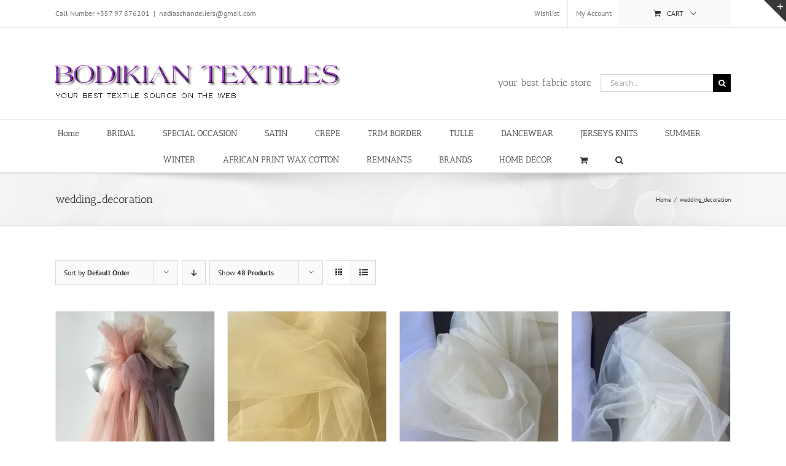

--- FILE ---
content_type: text/html; charset=UTF-8
request_url: https://bodikian-textiles.com/product-tag/wedding_decoration/
body_size: 34154
content:
<!DOCTYPE html>
<html class="avada-html-layout-wide avada-html-header-position-top avada-html-is-archive" dir="ltr" lang="en-US" prefix="og: http://ogp.me/ns# fb: http://ogp.me/ns/fb#">
<head>
	<meta http-equiv="X-UA-Compatible" content="IE=edge" />
	<meta http-equiv="Content-Type" content="text/html; charset=utf-8"/>
	<meta name="viewport" content="width=device-width, initial-scale=1" />
	<title>wedding_decoration | Bodikian Textiles</title>
	<style>img:is([sizes="auto" i], [sizes^="auto," i]) { contain-intrinsic-size: 3000px 1500px }</style>
	
		<!-- All in One SEO 4.8.7 - aioseo.com -->
	<meta name="robots" content="max-image-preview:large" />
	<link rel="canonical" href="https://bodikian-textiles.com/product-tag/wedding_decoration/" />
	<meta name="generator" content="All in One SEO (AIOSEO) 4.8.7" />
		<script type="application/ld+json" class="aioseo-schema">
			{"@context":"https:\/\/schema.org","@graph":[{"@type":"BreadcrumbList","@id":"https:\/\/bodikian-textiles.com\/product-tag\/wedding_decoration\/#breadcrumblist","itemListElement":[{"@type":"ListItem","@id":"https:\/\/bodikian-textiles.com#listItem","position":1,"name":"Home","item":"https:\/\/bodikian-textiles.com","nextItem":{"@type":"ListItem","@id":"https:\/\/bodikian-textiles.com\/shop-full-width\/#listItem","name":"Shop Full Width"}},{"@type":"ListItem","@id":"https:\/\/bodikian-textiles.com\/shop-full-width\/#listItem","position":2,"name":"Shop Full Width","item":"https:\/\/bodikian-textiles.com\/shop-full-width\/","nextItem":{"@type":"ListItem","@id":"https:\/\/bodikian-textiles.com\/product-tag\/wedding_decoration\/#listItem","name":"wedding_decoration"},"previousItem":{"@type":"ListItem","@id":"https:\/\/bodikian-textiles.com#listItem","name":"Home"}},{"@type":"ListItem","@id":"https:\/\/bodikian-textiles.com\/product-tag\/wedding_decoration\/#listItem","position":3,"name":"wedding_decoration","previousItem":{"@type":"ListItem","@id":"https:\/\/bodikian-textiles.com\/shop-full-width\/#listItem","name":"Shop Full Width"}}]},{"@type":"CollectionPage","@id":"https:\/\/bodikian-textiles.com\/product-tag\/wedding_decoration\/#collectionpage","url":"https:\/\/bodikian-textiles.com\/product-tag\/wedding_decoration\/","name":"wedding_decoration | Bodikian Textiles","inLanguage":"en-US","isPartOf":{"@id":"https:\/\/bodikian-textiles.com\/#website"},"breadcrumb":{"@id":"https:\/\/bodikian-textiles.com\/product-tag\/wedding_decoration\/#breadcrumblist"}},{"@type":"Organization","@id":"https:\/\/bodikian-textiles.com\/#organization","name":"Bodikian Textiles","description":"your best fabric store online","url":"https:\/\/bodikian-textiles.com\/"},{"@type":"WebSite","@id":"https:\/\/bodikian-textiles.com\/#website","url":"https:\/\/bodikian-textiles.com\/","name":"Bodikian Textiles","description":"your best fabric store online","inLanguage":"en-US","publisher":{"@id":"https:\/\/bodikian-textiles.com\/#organization"}}]}
		</script>
		<!-- All in One SEO -->

<script>window._wca = window._wca || [];</script>
<link rel='dns-prefetch' href='//stats.wp.com' />
<link rel='preconnect' href='//c0.wp.com' />
<link rel='preconnect' href='//i0.wp.com' />
<link rel="alternate" type="application/rss+xml" title="Bodikian Textiles &raquo; Feed" href="https://bodikian-textiles.com/feed/" />
<link rel="alternate" type="application/rss+xml" title="Bodikian Textiles &raquo; Comments Feed" href="https://bodikian-textiles.com/comments/feed/" />
					<link rel="shortcut icon" href="https://bodikian-textiles.com/wp-content/uploads/2022/06/bodikian-logo.jpg" type="image/x-icon" />
		
					<!-- Apple Touch Icon -->
			<link rel="apple-touch-icon" sizes="180x180" href="https://bodikian-textiles.com/wp-content/uploads/2022/06/bodikian-logo.jpg">
		
					<!-- Android Icon -->
			<link rel="icon" sizes="192x192" href="https://bodikian-textiles.com/wp-content/uploads/2022/06/bodikian-logo.jpg">
		
					<!-- MS Edge Icon -->
			<meta name="msapplication-TileImage" content="https://bodikian-textiles.com/wp-content/uploads/2022/06/bodikian-logo.jpg">
				<link rel="alternate" type="application/rss+xml" title="Bodikian Textiles &raquo; wedding_decoration Tag Feed" href="https://bodikian-textiles.com/product-tag/wedding_decoration/feed/" />
<script type="text/javascript">
/* <![CDATA[ */
window._wpemojiSettings = {"baseUrl":"https:\/\/s.w.org\/images\/core\/emoji\/16.0.1\/72x72\/","ext":".png","svgUrl":"https:\/\/s.w.org\/images\/core\/emoji\/16.0.1\/svg\/","svgExt":".svg","source":{"concatemoji":"https:\/\/bodikian-textiles.com\/wp-includes\/js\/wp-emoji-release.min.js?ver=6.8.3"}};
/*! This file is auto-generated */
!function(s,n){var o,i,e;function c(e){try{var t={supportTests:e,timestamp:(new Date).valueOf()};sessionStorage.setItem(o,JSON.stringify(t))}catch(e){}}function p(e,t,n){e.clearRect(0,0,e.canvas.width,e.canvas.height),e.fillText(t,0,0);var t=new Uint32Array(e.getImageData(0,0,e.canvas.width,e.canvas.height).data),a=(e.clearRect(0,0,e.canvas.width,e.canvas.height),e.fillText(n,0,0),new Uint32Array(e.getImageData(0,0,e.canvas.width,e.canvas.height).data));return t.every(function(e,t){return e===a[t]})}function u(e,t){e.clearRect(0,0,e.canvas.width,e.canvas.height),e.fillText(t,0,0);for(var n=e.getImageData(16,16,1,1),a=0;a<n.data.length;a++)if(0!==n.data[a])return!1;return!0}function f(e,t,n,a){switch(t){case"flag":return n(e,"\ud83c\udff3\ufe0f\u200d\u26a7\ufe0f","\ud83c\udff3\ufe0f\u200b\u26a7\ufe0f")?!1:!n(e,"\ud83c\udde8\ud83c\uddf6","\ud83c\udde8\u200b\ud83c\uddf6")&&!n(e,"\ud83c\udff4\udb40\udc67\udb40\udc62\udb40\udc65\udb40\udc6e\udb40\udc67\udb40\udc7f","\ud83c\udff4\u200b\udb40\udc67\u200b\udb40\udc62\u200b\udb40\udc65\u200b\udb40\udc6e\u200b\udb40\udc67\u200b\udb40\udc7f");case"emoji":return!a(e,"\ud83e\udedf")}return!1}function g(e,t,n,a){var r="undefined"!=typeof WorkerGlobalScope&&self instanceof WorkerGlobalScope?new OffscreenCanvas(300,150):s.createElement("canvas"),o=r.getContext("2d",{willReadFrequently:!0}),i=(o.textBaseline="top",o.font="600 32px Arial",{});return e.forEach(function(e){i[e]=t(o,e,n,a)}),i}function t(e){var t=s.createElement("script");t.src=e,t.defer=!0,s.head.appendChild(t)}"undefined"!=typeof Promise&&(o="wpEmojiSettingsSupports",i=["flag","emoji"],n.supports={everything:!0,everythingExceptFlag:!0},e=new Promise(function(e){s.addEventListener("DOMContentLoaded",e,{once:!0})}),new Promise(function(t){var n=function(){try{var e=JSON.parse(sessionStorage.getItem(o));if("object"==typeof e&&"number"==typeof e.timestamp&&(new Date).valueOf()<e.timestamp+604800&&"object"==typeof e.supportTests)return e.supportTests}catch(e){}return null}();if(!n){if("undefined"!=typeof Worker&&"undefined"!=typeof OffscreenCanvas&&"undefined"!=typeof URL&&URL.createObjectURL&&"undefined"!=typeof Blob)try{var e="postMessage("+g.toString()+"("+[JSON.stringify(i),f.toString(),p.toString(),u.toString()].join(",")+"));",a=new Blob([e],{type:"text/javascript"}),r=new Worker(URL.createObjectURL(a),{name:"wpTestEmojiSupports"});return void(r.onmessage=function(e){c(n=e.data),r.terminate(),t(n)})}catch(e){}c(n=g(i,f,p,u))}t(n)}).then(function(e){for(var t in e)n.supports[t]=e[t],n.supports.everything=n.supports.everything&&n.supports[t],"flag"!==t&&(n.supports.everythingExceptFlag=n.supports.everythingExceptFlag&&n.supports[t]);n.supports.everythingExceptFlag=n.supports.everythingExceptFlag&&!n.supports.flag,n.DOMReady=!1,n.readyCallback=function(){n.DOMReady=!0}}).then(function(){return e}).then(function(){var e;n.supports.everything||(n.readyCallback(),(e=n.source||{}).concatemoji?t(e.concatemoji):e.wpemoji&&e.twemoji&&(t(e.twemoji),t(e.wpemoji)))}))}((window,document),window._wpemojiSettings);
/* ]]> */
</script>
<style id='wp-emoji-styles-inline-css' type='text/css'>

	img.wp-smiley, img.emoji {
		display: inline !important;
		border: none !important;
		box-shadow: none !important;
		height: 1em !important;
		width: 1em !important;
		margin: 0 0.07em !important;
		vertical-align: -0.1em !important;
		background: none !important;
		padding: 0 !important;
	}
</style>
<link rel='stylesheet' id='mediaelement-css' href='https://c0.wp.com/c/6.8.3/wp-includes/js/mediaelement/mediaelementplayer-legacy.min.css' type='text/css' media='all' />
<link rel='stylesheet' id='wp-mediaelement-css' href='https://c0.wp.com/c/6.8.3/wp-includes/js/mediaelement/wp-mediaelement.min.css' type='text/css' media='all' />
<style id='jetpack-sharing-buttons-style-inline-css' type='text/css'>
.jetpack-sharing-buttons__services-list{display:flex;flex-direction:row;flex-wrap:wrap;gap:0;list-style-type:none;margin:5px;padding:0}.jetpack-sharing-buttons__services-list.has-small-icon-size{font-size:12px}.jetpack-sharing-buttons__services-list.has-normal-icon-size{font-size:16px}.jetpack-sharing-buttons__services-list.has-large-icon-size{font-size:24px}.jetpack-sharing-buttons__services-list.has-huge-icon-size{font-size:36px}@media print{.jetpack-sharing-buttons__services-list{display:none!important}}.editor-styles-wrapper .wp-block-jetpack-sharing-buttons{gap:0;padding-inline-start:0}ul.jetpack-sharing-buttons__services-list.has-background{padding:1.25em 2.375em}
</style>
<style id='woocommerce-inline-inline-css' type='text/css'>
.woocommerce form .form-row .required { visibility: visible; }
</style>
<link rel='stylesheet' id='brands-styles-css' href='https://c0.wp.com/p/woocommerce/10.2.2/assets/css/brands.css' type='text/css' media='all' />
<link rel='stylesheet' id='avada-parent-stylesheet-css' href='https://bodikian-textiles.com/wp-content/themes/Avada/style.css?ver=6.8.3' type='text/css' media='all' />
<link rel='stylesheet' id='fusion-dynamic-css-css' href='https://bodikian-textiles.com/wp-content/uploads/fusion-styles/f91ba03459051e6459e7e738231f3326.min.css?ver=3.13.3' type='text/css' media='all' />
<script type="text/javascript" src="https://c0.wp.com/c/6.8.3/wp-includes/js/jquery/jquery.min.js" id="jquery-core-js"></script>
<script type="text/javascript" src="https://c0.wp.com/c/6.8.3/wp-includes/js/jquery/jquery-migrate.min.js" id="jquery-migrate-js"></script>
<script type="text/javascript" src="https://c0.wp.com/p/woocommerce/10.2.2/assets/js/jquery-blockui/jquery.blockUI.min.js" id="jquery-blockui-js" defer="defer" data-wp-strategy="defer"></script>
<script type="text/javascript" id="wc-add-to-cart-js-extra">
/* <![CDATA[ */
var wc_add_to_cart_params = {"ajax_url":"\/wp-admin\/admin-ajax.php","wc_ajax_url":"\/?wc-ajax=%%endpoint%%","i18n_view_cart":"View cart","cart_url":"https:\/\/bodikian-textiles.com\/cart-2\/","is_cart":"","cart_redirect_after_add":"yes"};
/* ]]> */
</script>
<script type="text/javascript" src="https://c0.wp.com/p/woocommerce/10.2.2/assets/js/frontend/add-to-cart.min.js" id="wc-add-to-cart-js" defer="defer" data-wp-strategy="defer"></script>
<script type="text/javascript" src="https://c0.wp.com/p/woocommerce/10.2.2/assets/js/js-cookie/js.cookie.min.js" id="js-cookie-js" defer="defer" data-wp-strategy="defer"></script>
<script type="text/javascript" id="woocommerce-js-extra">
/* <![CDATA[ */
var woocommerce_params = {"ajax_url":"\/wp-admin\/admin-ajax.php","wc_ajax_url":"\/?wc-ajax=%%endpoint%%","i18n_password_show":"Show password","i18n_password_hide":"Hide password"};
/* ]]> */
</script>
<script type="text/javascript" src="https://c0.wp.com/p/woocommerce/10.2.2/assets/js/frontend/woocommerce.min.js" id="woocommerce-js" defer="defer" data-wp-strategy="defer"></script>
<script type="text/javascript" id="WCPAY_ASSETS-js-extra">
/* <![CDATA[ */
var wcpayAssets = {"url":"https:\/\/bodikian-textiles.com\/wp-content\/plugins\/woocommerce-payments\/dist\/"};
/* ]]> */
</script>
<script type="text/javascript" src="https://stats.wp.com/s-202606.js" id="woocommerce-analytics-js" defer="defer" data-wp-strategy="defer"></script>
<link rel="https://api.w.org/" href="https://bodikian-textiles.com/wp-json/" /><link rel="alternate" title="JSON" type="application/json" href="https://bodikian-textiles.com/wp-json/wp/v2/product_tag/1155" /><link rel="EditURI" type="application/rsd+xml" title="RSD" href="https://bodikian-textiles.com/xmlrpc.php?rsd" />
<meta name="generator" content="WordPress 6.8.3" />
<meta name="generator" content="WooCommerce 10.2.2" />
	<style>img#wpstats{display:none}</style>
		<style type="text/css" id="css-fb-visibility">@media screen and (max-width: 640px){.fusion-no-small-visibility{display:none !important;}body .sm-text-align-center{text-align:center !important;}body .sm-text-align-left{text-align:left !important;}body .sm-text-align-right{text-align:right !important;}body .sm-flex-align-center{justify-content:center !important;}body .sm-flex-align-flex-start{justify-content:flex-start !important;}body .sm-flex-align-flex-end{justify-content:flex-end !important;}body .sm-mx-auto{margin-left:auto !important;margin-right:auto !important;}body .sm-ml-auto{margin-left:auto !important;}body .sm-mr-auto{margin-right:auto !important;}body .fusion-absolute-position-small{position:absolute;top:auto;width:100%;}.awb-sticky.awb-sticky-small{ position: sticky; top: var(--awb-sticky-offset,0); }}@media screen and (min-width: 641px) and (max-width: 1024px){.fusion-no-medium-visibility{display:none !important;}body .md-text-align-center{text-align:center !important;}body .md-text-align-left{text-align:left !important;}body .md-text-align-right{text-align:right !important;}body .md-flex-align-center{justify-content:center !important;}body .md-flex-align-flex-start{justify-content:flex-start !important;}body .md-flex-align-flex-end{justify-content:flex-end !important;}body .md-mx-auto{margin-left:auto !important;margin-right:auto !important;}body .md-ml-auto{margin-left:auto !important;}body .md-mr-auto{margin-right:auto !important;}body .fusion-absolute-position-medium{position:absolute;top:auto;width:100%;}.awb-sticky.awb-sticky-medium{ position: sticky; top: var(--awb-sticky-offset,0); }}@media screen and (min-width: 1025px){.fusion-no-large-visibility{display:none !important;}body .lg-text-align-center{text-align:center !important;}body .lg-text-align-left{text-align:left !important;}body .lg-text-align-right{text-align:right !important;}body .lg-flex-align-center{justify-content:center !important;}body .lg-flex-align-flex-start{justify-content:flex-start !important;}body .lg-flex-align-flex-end{justify-content:flex-end !important;}body .lg-mx-auto{margin-left:auto !important;margin-right:auto !important;}body .lg-ml-auto{margin-left:auto !important;}body .lg-mr-auto{margin-right:auto !important;}body .fusion-absolute-position-large{position:absolute;top:auto;width:100%;}.awb-sticky.awb-sticky-large{ position: sticky; top: var(--awb-sticky-offset,0); }}</style>	<noscript><style>.woocommerce-product-gallery{ opacity: 1 !important; }</style></noscript>
			<script type="text/javascript">
			var doc = document.documentElement;
			doc.setAttribute( 'data-useragent', navigator.userAgent );
		</script>
		
	</head>

<body class="archive tax-product_tag term-wedding_decoration term-1155 wp-theme-Avada wp-child-theme-Avada-Child-Theme theme-Avada woocommerce woocommerce-page woocommerce-no-js fusion-image-hovers fusion-pagination-sizing fusion-button_type-flat fusion-button_span-no fusion-button_gradient-linear avada-image-rollover-circle-yes avada-image-rollover-yes avada-image-rollover-direction-left fusion-has-button-gradient fusion-body ltr fusion-sticky-header no-tablet-sticky-header no-mobile-sticky-header no-mobile-slidingbar no-mobile-totop avada-has-rev-slider-styles fusion-disable-outline fusion-sub-menu-fade mobile-logo-pos-left layout-wide-mode avada-has-boxed-modal-shadow-none layout-scroll-offset-full avada-has-zero-margin-offset-top fusion-top-header menu-text-align-center fusion-woo-product-design-classic fusion-woo-shop-page-columns-4 fusion-woo-related-columns-4 fusion-woo-archive-page-columns-4 fusion-woocommerce-equal-heights avada-has-woo-gallery-disabled woo-sale-badge-circle woo-outofstock-badge-top_bar mobile-menu-design-modern fusion-show-pagination-text fusion-header-layout-v4 avada-responsive avada-footer-fx-none avada-menu-highlight-style-bar fusion-search-form-classic fusion-main-menu-search-dropdown fusion-avatar-square avada-sticky-shrinkage avada-dropdown-styles avada-blog-layout-large avada-blog-archive-layout-large avada-header-shadow-no avada-menu-icon-position-left avada-has-megamenu-shadow avada-has-mainmenu-dropdown-divider avada-has-mobile-menu-search avada-has-main-nav-search-icon avada-has-breadcrumb-mobile-hidden avada-has-titlebar-bar_and_content avada-has-slidingbar-widgets avada-has-slidingbar-position-top avada-slidingbar-toggle-style-triangle avada-has-pagination-padding avada-flyout-menu-direction-fade avada-ec-views-v1" data-awb-post-id="24742">
		<a class="skip-link screen-reader-text" href="#content">Skip to content</a>

	<div id="boxed-wrapper">
		
		<div id="wrapper" class="fusion-wrapper">
			<div id="home" style="position:relative;top:-1px;"></div>
							
					
			<header class="fusion-header-wrapper">
				<div class="fusion-header-v4 fusion-logo-alignment fusion-logo-left fusion-sticky-menu-1 fusion-sticky-logo- fusion-mobile-logo- fusion-sticky-menu-only fusion-header-menu-align-center fusion-mobile-menu-design-modern">
					
<div class="fusion-secondary-header">
	<div class="fusion-row">
					<div class="fusion-alignleft">
				<div class="fusion-contact-info"><span class="fusion-contact-info-phone-number">Call Number +357 97 876201</span><span class="fusion-header-separator">|</span><span class="fusion-contact-info-email-address"><a href="mailto:&#110;ad&#105;&#97;&#115;&#99;&#104;a&#110;de&#108;iers&#64;&#103;&#109;a&#105;&#108;&#46;co&#109;">&#110;ad&#105;&#97;&#115;&#99;&#104;a&#110;de&#108;iers&#64;&#103;&#109;a&#105;&#108;&#46;co&#109;</a></span></div>			</div>
							<div class="fusion-alignright">
				<nav class="fusion-secondary-menu" role="navigation" aria-label="Secondary Menu"><ul id="menu-top-secondary-menu" class="menu"><li  id="menu-item-18054"  class="menu-item menu-item-type-post_type menu-item-object-page menu-item-18054"  data-item-id="18054"><a  href="https://bodikian-textiles.com/wishlist/" class="fusion-bar-highlight"><span class="menu-text">Wishlist</span></a></li><li class="menu-item fusion-dropdown-menu menu-item-has-children fusion-custom-menu-item fusion-menu-login-box"><a href="https://bodikian-textiles.com/my-account/" aria-haspopup="true" class="fusion-bar-highlight"><span class="menu-text">My Account</span></a><div class="fusion-custom-menu-item-contents"><form action="https://bodikian-textiles.com/wp-login.php" name="loginform" method="post"><p><input type="text" class="input-text" name="log" id="username-top-secondary-menu-69823ca0938ea" value="" placeholder="Username" /></p><p><input type="password" class="input-text" name="pwd" id="password-top-secondary-menu-69823ca0938ea" value="" placeholder="Password" /></p><p class="fusion-remember-checkbox"><label for="fusion-menu-login-box-rememberme-top-secondary-menu-69823ca0938ea"><input name="rememberme" type="checkbox" id="fusion-menu-login-box-rememberme" value="forever"> Remember Me</label></p><input type="hidden" name="fusion_woo_login_box" value="true" /><p class="fusion-login-box-submit"><input type="submit" name="wp-submit" id="wp-submit-top-secondary-menu-69823ca0938ea" class="button button-small default comment-submit" value="Log In"><input type="hidden" name="redirect" value=""></p></form><a class="fusion-menu-login-box-register" href="https://bodikian-textiles.com/my-account/" title="Register">Register</a></div></li><li class="fusion-custom-menu-item fusion-menu-cart fusion-secondary-menu-cart"><a class="fusion-secondary-menu-icon fusion-bar-highlight" href="https://bodikian-textiles.com/cart-2/"><span class="menu-text" aria-label="View Cart">Cart</span></a></li></ul></nav><nav class="fusion-mobile-nav-holder fusion-mobile-menu-text-align-left" aria-label="Secondary Mobile Menu"></nav>			</div>
			</div>
</div>
<div class="fusion-header-sticky-height"></div>
<div class="fusion-sticky-header-wrapper"> <!-- start fusion sticky header wrapper -->
	<div class="fusion-header">
		<div class="fusion-row">
							<div class="fusion-logo" data-margin-top="31px" data-margin-bottom="0px" data-margin-left="0px" data-margin-right="0px">
			<a class="fusion-logo-link"  href="https://bodikian-textiles.com/" >

						<!-- standard logo -->
			<img src="https://bodikian-textiles.com/wp-content/uploads/2014/06/LOGO1.png" srcset="https://bodikian-textiles.com/wp-content/uploads/2014/06/LOGO1.png 1x" width="467" height="58" alt="Bodikian Textiles Logo" data-retina_logo_url="" class="fusion-standard-logo" />

			
					</a>
		
<div class="fusion-header-content-3-wrapper">
			<h3 class="fusion-header-tagline">
			your best fabric store		</h3>
		<div class="fusion-secondary-menu-search">
					<form role="search" class="searchform fusion-search-form  fusion-search-form-classic" method="get" action="https://bodikian-textiles.com/">
			<div class="fusion-search-form-content">

				
				<div class="fusion-search-field search-field">
					<label><span class="screen-reader-text">Search for:</span>
													<input type="search" value="" name="s" class="s" placeholder="Search..." required aria-required="true" aria-label="Search..."/>
											</label>
				</div>
				<div class="fusion-search-button search-button">
					<input type="submit" class="fusion-search-submit searchsubmit" aria-label="Search" value="&#xf002;" />
									</div>

				
			</div>


			
		</form>
				</div>
	</div>
</div>
								<div class="fusion-mobile-menu-icons">
							<a href="#" class="fusion-icon awb-icon-bars" aria-label="Toggle mobile menu" aria-expanded="false"></a>
		
					<a href="#" class="fusion-icon awb-icon-search" aria-label="Toggle mobile search"></a>
		
		
					<a href="https://bodikian-textiles.com/cart-2/" class="fusion-icon awb-icon-shopping-cart"  aria-label="Toggle mobile cart"></a>
			</div>
			
					</div>
	</div>
	<div class="fusion-secondary-main-menu">
		<div class="fusion-row">
			<nav class="fusion-main-menu" aria-label="Main Menu"><ul id="menu-main-menu" class="fusion-menu"><li  id="menu-item-18232"  class="menu-item menu-item-type-post_type menu-item-object-page menu-item-home menu-item-18232"  data-item-id="18232"><a  href="https://bodikian-textiles.com/" class="fusion-bar-highlight"><span class="menu-text">Home</span></a></li><li  id="menu-item-1535"  class="menu-item menu-item-type-taxonomy menu-item-object-product_cat menu-item-has-children menu-item-1535 fusion-dropdown-menu"  data-item-id="1535"><a  href="https://bodikian-textiles.com/product-category/bridal-fabrics/" class="fusion-bar-highlight"><span class="menu-text">BRIDAL</span></a><ul class="sub-menu"><li  id="menu-item-24977"  class="menu-item menu-item-type-taxonomy menu-item-object-product_cat menu-item-24977 fusion-dropdown-submenu" ><a  href="https://bodikian-textiles.com/product-category/bridal-fabrics/border/" class="fusion-bar-highlight"><span>Border</span></a></li><li  id="menu-item-4316"  class="menu-item menu-item-type-taxonomy menu-item-object-product_cat menu-item-4316 fusion-dropdown-submenu" ><a  href="https://bodikian-textiles.com/product-category/bridal-fabrics/plain-bridal_fabrics/" class="fusion-bar-highlight"><span>Plains Under Lace</span></a></li><li  id="menu-item-1536"  class="menu-item menu-item-type-taxonomy menu-item-object-product_cat menu-item-1536 fusion-dropdown-submenu" ><a  href="https://bodikian-textiles.com/product-category/bridal-fabrics/guipure-lace/" class="fusion-bar-highlight"><span>Lace Guipure Beaded</span></a></li><li  id="menu-item-2111"  class="menu-item menu-item-type-taxonomy menu-item-object-product_cat menu-item-2111 fusion-dropdown-submenu" ><a  href="https://bodikian-textiles.com/product-category/bridal-fabrics/beaded-decorative/" class="fusion-bar-highlight"><span>Decorative Fabrics</span></a></li><li  id="menu-item-2104"  class="menu-item menu-item-type-taxonomy menu-item-object-product_cat menu-item-2104 fusion-dropdown-submenu" ><a  href="https://bodikian-textiles.com/product-category/bridal-fabrics/organza-tulle-netting/" class="fusion-bar-highlight"><span>Organza Tulle Chiffon</span></a></li></ul></li><li  id="menu-item-1248"  class="menu-item menu-item-type-taxonomy menu-item-object-product_cat menu-item-has-children menu-item-1248 fusion-dropdown-menu"  data-item-id="1248"><a  href="https://bodikian-textiles.com/product-category/special-occasion-fabrics/" class="fusion-bar-highlight"><span class="menu-text">SPECIAL OCCASION</span></a><ul class="sub-menu"><li  id="menu-item-6299"  class="menu-item menu-item-type-taxonomy menu-item-object-product_cat menu-item-6299 fusion-dropdown-submenu" ><a  href="https://bodikian-textiles.com/product-category/special-occasion-fabrics/lace-guipure-beaded/" class="fusion-bar-highlight"><span>Lace and Beaded</span></a></li><li  id="menu-item-23832"  class="menu-item menu-item-type-taxonomy menu-item-object-product_cat menu-item-23832 fusion-dropdown-submenu" ><a  href="https://bodikian-textiles.com/product-category/special-occasion-fabrics/guipure-lace-special-occasion-fabrics/" class="fusion-bar-highlight"><span>Guipure Lace</span></a></li><li  id="menu-item-2127"  class="menu-item menu-item-type-taxonomy menu-item-object-product_cat menu-item-2127 fusion-dropdown-submenu" ><a  href="https://bodikian-textiles.com/product-category/special-occasion-fabrics/brocade/" class="fusion-bar-highlight"><span>Brocade</span></a></li><li  id="menu-item-6300"  class="menu-item menu-item-type-taxonomy menu-item-object-product_cat menu-item-has-children menu-item-6300 fusion-dropdown-submenu" ><a  href="https://bodikian-textiles.com/product-category/special-occasion-fabrics/chiffon/" class="fusion-bar-highlight"><span>Chiffon</span></a><ul class="sub-menu"><li  id="menu-item-6301"  class="menu-item menu-item-type-taxonomy menu-item-object-product_cat menu-item-6301" ><a  href="https://bodikian-textiles.com/product-category/special-occasion-fabrics/chiffon/silk-chiffon-muslin/" class="fusion-bar-highlight"><span>Silk Chiffon Muslin</span></a></li><li  id="menu-item-20175"  class="menu-item menu-item-type-taxonomy menu-item-object-product_cat menu-item-20175" ><a  href="https://bodikian-textiles.com/product-category/special-occasion-fabrics/chiffon/polyester-chiffon-chiffon/" class="fusion-bar-highlight"><span>Polyester Chiffon</span></a></li><li  id="menu-item-27265"  class="menu-item menu-item-type-taxonomy menu-item-object-product_cat menu-item-27265" ><a  href="https://bodikian-textiles.com/product-category/special-occasion-fabrics/chiffon/chiffon-prints/" class="fusion-bar-highlight"><span>Chiffon Prints</span></a></li></ul></li><li  id="menu-item-5578"  class="menu-item menu-item-type-taxonomy menu-item-object-product_cat menu-item-5578 fusion-dropdown-submenu" ><a  href="https://bodikian-textiles.com/product-category/special-occasion-fabrics/devore/" class="fusion-bar-highlight"><span>Devore Burnout</span></a></li><li  id="menu-item-4315"  class="menu-item menu-item-type-taxonomy menu-item-object-product_cat menu-item-4315 fusion-dropdown-submenu" ><a  href="https://bodikian-textiles.com/product-category/special-occasion-fabrics/dupion-silk/" class="fusion-bar-highlight"><span>Dupioni Silk</span></a></li><li  id="menu-item-20403"  class="menu-item menu-item-type-taxonomy menu-item-object-product_cat menu-item-20403 fusion-dropdown-submenu" ><a  href="https://bodikian-textiles.com/product-category/special-occasion-fabrics/cotton-pique/" class="fusion-bar-highlight"><span>Cotton Pique</span></a></li><li  id="menu-item-6236"  class="menu-item menu-item-type-taxonomy menu-item-object-product_cat menu-item-6236 fusion-dropdown-submenu" ><a  href="https://bodikian-textiles.com/product-category/special-occasion-fabrics/jacquard/" class="fusion-bar-highlight"><span>Jacquard</span></a></li><li  id="menu-item-2545"  class="menu-item menu-item-type-taxonomy menu-item-object-product_cat menu-item-2545 fusion-dropdown-submenu" ><a  href="https://bodikian-textiles.com/product-category/special-occasion-fabrics/organza/" class="fusion-bar-highlight"><span>Organza</span></a></li><li  id="menu-item-2224"  class="menu-item menu-item-type-taxonomy menu-item-object-product_cat menu-item-2224 fusion-dropdown-submenu" ><a  href="https://bodikian-textiles.com/product-category/satin/silk-satin-fabric/" class="fusion-bar-highlight"><span>Silk Satin</span></a></li><li  id="menu-item-1678"  class="menu-item menu-item-type-taxonomy menu-item-object-product_cat menu-item-1678 fusion-dropdown-submenu" ><a  href="https://bodikian-textiles.com/product-category/special-occasion-fabrics/prints/" class="fusion-bar-highlight"><span>Silk Prints</span></a></li><li  id="menu-item-2591"  class="menu-item menu-item-type-taxonomy menu-item-object-product_cat menu-item-2591 fusion-dropdown-submenu" ><a  href="https://bodikian-textiles.com/product-category/special-occasion-fabrics/taffeta/" class="fusion-bar-highlight"><span>Taffeta</span></a></li><li  id="menu-item-18242"  class="menu-item menu-item-type-taxonomy menu-item-object-product_cat menu-item-18242 fusion-dropdown-submenu" ><a  href="https://bodikian-textiles.com/product-category/dance-wear/tulle-3/" class="fusion-bar-highlight"><span>Tulle</span></a></li><li  id="menu-item-3137"  class="menu-item menu-item-type-taxonomy menu-item-object-product_cat menu-item-3137 fusion-dropdown-submenu" ><a  href="https://bodikian-textiles.com/product-category/special-occasion-fabrics/velvet/" class="fusion-bar-highlight"><span>Velvet Velour Corduroy</span></a></li></ul></li><li  id="menu-item-19368"  class="menu-item menu-item-type-post_type menu-item-object-page menu-item-has-children menu-item-19368 fusion-dropdown-menu"  data-item-id="19368"><a  href="https://bodikian-textiles.com/satin-fabric/" class="fusion-bar-highlight"><span class="menu-text">SATIN</span></a><ul class="sub-menu"><li  id="menu-item-19365"  class="menu-item menu-item-type-taxonomy menu-item-object-product_cat menu-item-19365 fusion-dropdown-submenu" ><a  href="https://bodikian-textiles.com/product-category/satin/crepe-satin/" class="fusion-bar-highlight"><span>Crepe Back Satin Stretch</span></a></li><li  id="menu-item-21339"  class="menu-item menu-item-type-taxonomy menu-item-object-product_cat menu-item-21339 fusion-dropdown-submenu" ><a  href="https://bodikian-textiles.com/product-category/satin/crepe-satin-satin/" class="fusion-bar-highlight"><span>Crepe satin</span></a></li><li  id="menu-item-19366"  class="menu-item menu-item-type-taxonomy menu-item-object-product_cat menu-item-19366 fusion-dropdown-submenu" ><a  href="https://bodikian-textiles.com/product-category/satin/polyester-satin/" class="fusion-bar-highlight"><span>Dull Satin Stretch</span></a></li><li  id="menu-item-27181"  class="menu-item menu-item-type-taxonomy menu-item-object-product_cat menu-item-27181 fusion-dropdown-submenu" ><a  href="https://bodikian-textiles.com/product-category/satin/polyester-duchess-satin/" class="fusion-bar-highlight"><span>Polyester Duchess Satin 205g per sqm</span></a></li><li  id="menu-item-27182"  class="menu-item menu-item-type-taxonomy menu-item-object-product_cat menu-item-27182 fusion-dropdown-submenu" ><a  href="https://bodikian-textiles.com/product-category/satin/polyester-duchess-satin-140g/" class="fusion-bar-highlight"><span>Polyester Duchess Satin 140g per sqm</span></a></li><li  id="menu-item-19367"  class="menu-item menu-item-type-taxonomy menu-item-object-product_cat menu-item-19367 fusion-dropdown-submenu" ><a  href="https://bodikian-textiles.com/product-category/satin/silk-satin-fabric/" class="fusion-bar-highlight"><span>Silk Satin</span></a></li><li  id="menu-item-24040"  class="menu-item menu-item-type-taxonomy menu-item-object-product_cat menu-item-24040 fusion-dropdown-submenu" ><a  href="https://bodikian-textiles.com/product-category/satin/stretch-double-satin/" class="fusion-bar-highlight"><span>Stretch Double Satin</span></a></li><li  id="menu-item-19369"  class="menu-item menu-item-type-taxonomy menu-item-object-product_cat menu-item-19369 fusion-dropdown-submenu" ><a  href="https://bodikian-textiles.com/product-category/satin/shiny-stretch-satin/" class="fusion-bar-highlight"><span>Shiny Satin Stretch</span></a></li><li  id="menu-item-21813"  class="menu-item menu-item-type-taxonomy menu-item-object-product_cat menu-item-21813 fusion-dropdown-submenu" ><a  href="https://bodikian-textiles.com/product-category/satin/two-tone-satin/" class="fusion-bar-highlight"><span>Two Tone Satin</span></a></li></ul></li><li  id="menu-item-27163"  class="menu-item menu-item-type-taxonomy menu-item-object-product_cat menu-item-has-children menu-item-27163 fusion-dropdown-menu"  data-item-id="27163"><a  href="https://bodikian-textiles.com/product-category/crepe/" class="fusion-bar-highlight"><span class="menu-text">CREPE</span></a><ul class="sub-menu"><li  id="menu-item-28298"  class="menu-item menu-item-type-taxonomy menu-item-object-product_cat menu-item-28298 fusion-dropdown-submenu" ><a  href="https://bodikian-textiles.com/product-category/satin/crepe-satin/" class="fusion-bar-highlight"><span>Crepe Back Satin Stretch</span></a></li><li  id="menu-item-19268"  class="menu-item menu-item-type-taxonomy menu-item-object-product_cat menu-item-19268 fusion-dropdown-submenu" ><a  href="https://bodikian-textiles.com/product-category/crepe/stretch-crepe/" class="fusion-bar-highlight"><span>Stretch Pebble Crepe</span></a></li><li  id="menu-item-18942"  class="menu-item menu-item-type-taxonomy menu-item-object-product_cat menu-item-18942 fusion-dropdown-submenu" ><a  href="https://bodikian-textiles.com/product-category/crepe/crepe-marocaine/" class="fusion-bar-highlight"><span>Crepe Marocaine</span></a></li><li  id="menu-item-27164"  class="menu-item menu-item-type-taxonomy menu-item-object-product_cat menu-item-27164 fusion-dropdown-submenu" ><a  href="https://bodikian-textiles.com/product-category/crepe/crepe-caddy/" class="fusion-bar-highlight"><span>Crepe Caddy</span></a></li></ul></li><li  id="menu-item-1830"  class="menu-item menu-item-type-taxonomy menu-item-object-product_cat menu-item-1830"  data-item-id="1830"><a  href="https://bodikian-textiles.com/product-category/border-trim/" class="fusion-bar-highlight"><span class="menu-text">TRIM BORDER</span></a></li><li  id="menu-item-25448"  class="menu-item menu-item-type-post_type menu-item-object-post menu-item-has-children menu-item-25448 fusion-dropdown-menu"  data-item-id="25448"><a  href="https://bodikian-textiles.com/tulle/" class="fusion-bar-highlight"><span class="menu-text">TULLE</span></a><ul class="sub-menu"><li  id="menu-item-25449"  class="menu-item menu-item-type-taxonomy menu-item-object-product_cat menu-item-25449 fusion-dropdown-submenu" ><a  href="https://bodikian-textiles.com/product-category/glitter-tulle/" class="fusion-bar-highlight"><span>Glitter Tulle</span></a></li><li  id="menu-item-25466"  class="menu-item menu-item-type-taxonomy menu-item-object-product_cat menu-item-25466 fusion-dropdown-submenu" ><a  href="https://bodikian-textiles.com/product-category/veiling-tulle-3m/" class="fusion-bar-highlight"><span>Veiling tulle 3m</span></a></li><li  id="menu-item-25463"  class="menu-item menu-item-type-taxonomy menu-item-object-product_cat menu-item-25463 fusion-dropdown-submenu" ><a  href="https://bodikian-textiles.com/product-category/small-hole-tulle-3m/" class="fusion-bar-highlight"><span>Silky Soft Small hole tulle 3m</span></a></li><li  id="menu-item-25465"  class="menu-item menu-item-type-taxonomy menu-item-object-product_cat menu-item-25465 fusion-dropdown-submenu" ><a  href="https://bodikian-textiles.com/product-category/english-tulle/" class="fusion-bar-highlight"><span>English Tulle</span></a></li><li  id="menu-item-25464"  class="menu-item menu-item-type-taxonomy menu-item-object-product_cat menu-item-25464 fusion-dropdown-submenu" ><a  href="https://bodikian-textiles.com/product-category/regular-small-hole-tulle-3m/" class="fusion-bar-highlight"><span>Regular Small Hole tulle 3m</span></a></li><li  id="menu-item-25458"  class="menu-item menu-item-type-taxonomy menu-item-object-product_cat menu-item-25458 fusion-dropdown-submenu" ><a  href="https://bodikian-textiles.com/product-category/embroidery-tulle/" class="fusion-bar-highlight"><span>Embroidery Tulle</span></a></li><li  id="menu-item-25450"  class="menu-item menu-item-type-taxonomy menu-item-object-product_cat menu-item-25450 fusion-dropdown-submenu" ><a  href="https://bodikian-textiles.com/product-category/stretch-net/" class="fusion-bar-highlight"><span>Stretch Net</span></a></li><li  id="menu-item-25462"  class="menu-item menu-item-type-taxonomy menu-item-object-product_cat menu-item-25462 fusion-dropdown-submenu" ><a  href="https://bodikian-textiles.com/product-category/shiny-tulle/" class="fusion-bar-highlight"><span>Shiny Tulle</span></a></li><li  id="menu-item-25461"  class="menu-item menu-item-type-taxonomy menu-item-object-product_cat menu-item-25461 fusion-dropdown-submenu" ><a  href="https://bodikian-textiles.com/product-category/metallic-tulle/" class="fusion-bar-highlight"><span>Metallic Tulle</span></a></li><li  id="menu-item-25460"  class="menu-item menu-item-type-taxonomy menu-item-object-product_cat menu-item-25460 fusion-dropdown-submenu" ><a  href="https://bodikian-textiles.com/product-category/hard-tulle-3m/" class="fusion-bar-highlight"><span>Hard Tulle 3m</span></a></li><li  id="menu-item-25459"  class="menu-item menu-item-type-taxonomy menu-item-object-product_cat menu-item-25459 fusion-dropdown-submenu" ><a  href="https://bodikian-textiles.com/product-category/hard-square-hole-tulle-150cm/" class="fusion-bar-highlight"><span>Hard square hole tulle 150cm</span></a></li><li  id="menu-item-25457"  class="menu-item menu-item-type-taxonomy menu-item-object-product_cat menu-item-25457 fusion-dropdown-submenu" ><a  href="https://bodikian-textiles.com/product-category/crinoline/" class="fusion-bar-highlight"><span>Crinoline</span></a></li></ul></li><li  id="menu-item-1403"  class="menu-item menu-item-type-taxonomy menu-item-object-product_cat menu-item-has-children menu-item-1403 fusion-dropdown-menu"  data-item-id="1403"><a  href="https://bodikian-textiles.com/product-category/dance-wear/" class="fusion-bar-highlight"><span class="menu-text">DANCEWEAR</span></a><ul class="sub-menu"><li  id="menu-item-21379"  class="menu-item menu-item-type-taxonomy menu-item-object-product_cat menu-item-21379 fusion-dropdown-submenu" ><a  href="https://bodikian-textiles.com/product-category/stretch-net/" class="fusion-bar-highlight"><span>Stretch Net</span></a></li><li  id="menu-item-2575"  class="menu-item menu-item-type-taxonomy menu-item-object-product_cat menu-item-2575 fusion-dropdown-submenu" ><a  href="https://bodikian-textiles.com/product-category/dance-wear/lycra/" class="fusion-bar-highlight"><span>Lycra Spandex</span></a></li><li  id="menu-item-25764"  class="menu-item menu-item-type-taxonomy menu-item-object-product_cat menu-item-25764 fusion-dropdown-submenu" ><a  href="https://bodikian-textiles.com/product-category/dance-wear/shiny-dot-lycra/" class="fusion-bar-highlight"><span>Metallic Dot Shine Lycra</span></a></li><li  id="menu-item-2364"  class="menu-item menu-item-type-taxonomy menu-item-object-product_cat menu-item-2364 fusion-dropdown-submenu" ><a  href="https://bodikian-textiles.com/product-category/dance-wear/decoration/" class="fusion-bar-highlight"><span>Decoration</span></a></li><li  id="menu-item-18066"  class="menu-item menu-item-type-taxonomy menu-item-object-product_cat menu-item-18066 fusion-dropdown-submenu" ><a  href="https://bodikian-textiles.com/product-category/dance-wear/tulle-3/" class="fusion-bar-highlight"><span>Tulle</span></a></li><li  id="menu-item-25693"  class="menu-item menu-item-type-taxonomy menu-item-object-product_cat menu-item-25693 fusion-dropdown-submenu" ><a  href="https://bodikian-textiles.com/product-category/dance-wear/lurex-jersey/" class="fusion-bar-highlight"><span>Lurex Jersey</span></a></li></ul></li><li  id="menu-item-2352"  class="menu-item menu-item-type-taxonomy menu-item-object-product_cat menu-item-2352"  data-item-id="2352"><a  href="https://bodikian-textiles.com/product-category/jerseys-knits-2/" class="fusion-bar-highlight"><span class="menu-text">JERSEYS KNITS</span></a></li><li  id="menu-item-1846"  class="menu-item menu-item-type-taxonomy menu-item-object-product_cat menu-item-has-children menu-item-1846 fusion-dropdown-menu"  data-item-id="1846"><a  href="https://bodikian-textiles.com/product-category/summer-fabrics/" class="fusion-bar-highlight"><span class="menu-text">SUMMER</span></a><ul class="sub-menu"><li  id="menu-item-26849"  class="menu-item menu-item-type-taxonomy menu-item-object-product_cat menu-item-26849 fusion-dropdown-submenu" ><a  href="https://bodikian-textiles.com/product-category/summer-fabrics/broderie-anglaise/" class="fusion-bar-highlight"><span>Broderie Anglaise</span></a></li><li  id="menu-item-25593"  class="menu-item menu-item-type-taxonomy menu-item-object-product_cat menu-item-25593 fusion-dropdown-submenu" ><a  href="https://bodikian-textiles.com/product-category/special-occasion-fabrics/cotton-pique/" class="fusion-bar-highlight"><span>Cotton Pique</span></a></li><li  id="menu-item-25612"  class="menu-item menu-item-type-taxonomy menu-item-object-product_cat menu-item-25612 fusion-dropdown-submenu" ><a  href="https://bodikian-textiles.com/product-category/summer-fabrics/linen-prints/" class="fusion-bar-highlight"><span>Linen Prints</span></a></li><li  id="menu-item-25155"  class="menu-item menu-item-type-taxonomy menu-item-object-product_cat menu-item-25155 fusion-dropdown-submenu" ><a  href="https://bodikian-textiles.com/product-category/summer-fabrics/plain-summer-day-wear/" class="fusion-bar-highlight"><span>Plain Summer Fabrics</span></a></li><li  id="menu-item-25983"  class="menu-item menu-item-type-taxonomy menu-item-object-product_cat menu-item-25983 fusion-dropdown-submenu" ><a  href="https://bodikian-textiles.com/product-category/summer-fabrics/stripes/" class="fusion-bar-highlight"><span>Stripes</span></a></li><li  id="menu-item-26498"  class="menu-item menu-item-type-taxonomy menu-item-object-product_cat menu-item-26498 fusion-dropdown-submenu" ><a  href="https://bodikian-textiles.com/product-category/summer-fabrics/shirting/" class="fusion-bar-highlight"><span>Shirting</span></a></li><li  id="menu-item-25156"  class="menu-item menu-item-type-taxonomy menu-item-object-product_cat menu-item-25156 fusion-dropdown-submenu" ><a  href="https://bodikian-textiles.com/product-category/summer-fabrics/summer-prints/" class="fusion-bar-highlight"><span>Summer Prints</span></a></li></ul></li><li  id="menu-item-1847"  class="menu-item menu-item-type-taxonomy menu-item-object-product_cat menu-item-has-children menu-item-1847 fusion-dropdown-menu"  data-item-id="1847"><a  href="https://bodikian-textiles.com/product-category/winter-fabrics/" class="fusion-bar-highlight"><span class="menu-text">WINTER</span></a><ul class="sub-menu"><li  id="menu-item-2446"  class="menu-item menu-item-type-taxonomy menu-item-object-product_cat menu-item-2446 fusion-dropdown-submenu" ><a  href="https://bodikian-textiles.com/product-category/winter-fabrics/ecological-fur/" class="fusion-bar-highlight"><span>Ecological Fur</span></a></li><li  id="menu-item-2377"  class="menu-item menu-item-type-taxonomy menu-item-object-product_cat menu-item-2377 fusion-dropdown-submenu" ><a  href="https://bodikian-textiles.com/product-category/winter-fabrics/fancy-suiting-tweeds-boucles/" class="fusion-bar-highlight"><span>Fancy Suiting Tweeds Boucles</span></a></li><li  id="menu-item-4722"  class="menu-item menu-item-type-taxonomy menu-item-object-product_cat menu-item-4722 fusion-dropdown-submenu" ><a  href="https://bodikian-textiles.com/product-category/winter-fabrics/plains/" class="fusion-bar-highlight"><span>Plains</span></a></li><li  id="menu-item-26182"  class="menu-item menu-item-type-taxonomy menu-item-object-product_cat menu-item-26182 fusion-dropdown-submenu" ><a  href="https://bodikian-textiles.com/product-category/winter-fabrics/winter-prints/" class="fusion-bar-highlight"><span>Winter Prints</span></a></li><li  id="menu-item-2140"  class="menu-item menu-item-type-taxonomy menu-item-object-product_cat menu-item-2140 fusion-dropdown-submenu" ><a  href="https://bodikian-textiles.com/product-category/winter-fabrics/tartan-checks/" class="fusion-bar-highlight"><span>Tartan Checks Stripes</span></a></li><li  id="menu-item-4314"  class="menu-item menu-item-type-taxonomy menu-item-object-product_cat menu-item-4314 fusion-dropdown-submenu" ><a  href="https://bodikian-textiles.com/product-category/special-occasion-fabrics/velvet/" class="fusion-bar-highlight"><span>Velvet Velour Corduroy</span></a></li><li  id="menu-item-19988"  class="menu-item menu-item-type-taxonomy menu-item-object-product_cat menu-item-19988 fusion-dropdown-submenu" ><a  href="https://bodikian-textiles.com/product-category/winter-fabrics/viyella-brushed-cotton/" class="fusion-bar-highlight"><span>Viyella Brushed Cotton</span></a></li><li  id="menu-item-23790"  class="menu-item menu-item-type-taxonomy menu-item-object-product_cat menu-item-23790 fusion-dropdown-submenu" ><a  href="https://bodikian-textiles.com/product-category/winter-fabrics/wool-crepe/" class="fusion-bar-highlight"><span>Wool Crepe</span></a></li></ul></li><li  id="menu-item-3590"  class="menu-item menu-item-type-taxonomy menu-item-object-product_cat menu-item-3590"  data-item-id="3590"><a  href="https://bodikian-textiles.com/product-category/african-print-cotton-wax/" class="fusion-bar-highlight"><span class="menu-text">AFRICAN PRINT WAX COTTON</span></a></li><li  id="menu-item-18898"  class="menu-item menu-item-type-taxonomy menu-item-object-product_cat menu-item-18898"  data-item-id="18898"><a  href="https://bodikian-textiles.com/product-category/remnants/" class="fusion-bar-highlight"><span class="menu-text">REMNANTS</span></a></li><li  id="menu-item-6449"  class="menu-item menu-item-type-custom menu-item-object-custom menu-item-6449"  data-item-id="6449"><a  href="#" class="fusion-bar-highlight"><span class="menu-text">BRANDS</span></a></li><li  id="menu-item-26989"  class="menu-item menu-item-type-taxonomy menu-item-object-product_cat menu-item-26989"  data-item-id="26989"><a  href="https://bodikian-textiles.com/product-category/home-decor/" class="fusion-bar-highlight"><span class="menu-text">HOME DECOR</span></a></li><li class="fusion-custom-menu-item fusion-menu-cart fusion-main-menu-cart"><a class="fusion-main-menu-icon fusion-bar-highlight" href="https://bodikian-textiles.com/cart-2/"><span class="menu-text" aria-label="View Cart"></span></a></li><li class="fusion-custom-menu-item fusion-main-menu-search"><a class="fusion-main-menu-icon fusion-bar-highlight" href="#" aria-label="Search" data-title="Search" title="Search" role="button" aria-expanded="false"></a><div class="fusion-custom-menu-item-contents">		<form role="search" class="searchform fusion-search-form  fusion-search-form-classic" method="get" action="https://bodikian-textiles.com/">
			<div class="fusion-search-form-content">

				
				<div class="fusion-search-field search-field">
					<label><span class="screen-reader-text">Search for:</span>
													<input type="search" value="" name="s" class="s" placeholder="Search..." required aria-required="true" aria-label="Search..."/>
											</label>
				</div>
				<div class="fusion-search-button search-button">
					<input type="submit" class="fusion-search-submit searchsubmit" aria-label="Search" value="&#xf002;" />
									</div>

				
			</div>


			
		</form>
		</div></li></ul></nav><nav class="fusion-main-menu fusion-sticky-menu" aria-label="Main Menu Sticky"><ul id="menu-main-menu-1" class="fusion-menu"><li   class="menu-item menu-item-type-post_type menu-item-object-page menu-item-home menu-item-18232"  data-item-id="18232"><a  href="https://bodikian-textiles.com/" class="fusion-bar-highlight"><span class="menu-text">Home</span></a></li><li   class="menu-item menu-item-type-taxonomy menu-item-object-product_cat menu-item-has-children menu-item-1535 fusion-dropdown-menu"  data-item-id="1535"><a  href="https://bodikian-textiles.com/product-category/bridal-fabrics/" class="fusion-bar-highlight"><span class="menu-text">BRIDAL</span></a><ul class="sub-menu"><li   class="menu-item menu-item-type-taxonomy menu-item-object-product_cat menu-item-24977 fusion-dropdown-submenu" ><a  href="https://bodikian-textiles.com/product-category/bridal-fabrics/border/" class="fusion-bar-highlight"><span>Border</span></a></li><li   class="menu-item menu-item-type-taxonomy menu-item-object-product_cat menu-item-4316 fusion-dropdown-submenu" ><a  href="https://bodikian-textiles.com/product-category/bridal-fabrics/plain-bridal_fabrics/" class="fusion-bar-highlight"><span>Plains Under Lace</span></a></li><li   class="menu-item menu-item-type-taxonomy menu-item-object-product_cat menu-item-1536 fusion-dropdown-submenu" ><a  href="https://bodikian-textiles.com/product-category/bridal-fabrics/guipure-lace/" class="fusion-bar-highlight"><span>Lace Guipure Beaded</span></a></li><li   class="menu-item menu-item-type-taxonomy menu-item-object-product_cat menu-item-2111 fusion-dropdown-submenu" ><a  href="https://bodikian-textiles.com/product-category/bridal-fabrics/beaded-decorative/" class="fusion-bar-highlight"><span>Decorative Fabrics</span></a></li><li   class="menu-item menu-item-type-taxonomy menu-item-object-product_cat menu-item-2104 fusion-dropdown-submenu" ><a  href="https://bodikian-textiles.com/product-category/bridal-fabrics/organza-tulle-netting/" class="fusion-bar-highlight"><span>Organza Tulle Chiffon</span></a></li></ul></li><li   class="menu-item menu-item-type-taxonomy menu-item-object-product_cat menu-item-has-children menu-item-1248 fusion-dropdown-menu"  data-item-id="1248"><a  href="https://bodikian-textiles.com/product-category/special-occasion-fabrics/" class="fusion-bar-highlight"><span class="menu-text">SPECIAL OCCASION</span></a><ul class="sub-menu"><li   class="menu-item menu-item-type-taxonomy menu-item-object-product_cat menu-item-6299 fusion-dropdown-submenu" ><a  href="https://bodikian-textiles.com/product-category/special-occasion-fabrics/lace-guipure-beaded/" class="fusion-bar-highlight"><span>Lace and Beaded</span></a></li><li   class="menu-item menu-item-type-taxonomy menu-item-object-product_cat menu-item-23832 fusion-dropdown-submenu" ><a  href="https://bodikian-textiles.com/product-category/special-occasion-fabrics/guipure-lace-special-occasion-fabrics/" class="fusion-bar-highlight"><span>Guipure Lace</span></a></li><li   class="menu-item menu-item-type-taxonomy menu-item-object-product_cat menu-item-2127 fusion-dropdown-submenu" ><a  href="https://bodikian-textiles.com/product-category/special-occasion-fabrics/brocade/" class="fusion-bar-highlight"><span>Brocade</span></a></li><li   class="menu-item menu-item-type-taxonomy menu-item-object-product_cat menu-item-has-children menu-item-6300 fusion-dropdown-submenu" ><a  href="https://bodikian-textiles.com/product-category/special-occasion-fabrics/chiffon/" class="fusion-bar-highlight"><span>Chiffon</span></a><ul class="sub-menu"><li   class="menu-item menu-item-type-taxonomy menu-item-object-product_cat menu-item-6301" ><a  href="https://bodikian-textiles.com/product-category/special-occasion-fabrics/chiffon/silk-chiffon-muslin/" class="fusion-bar-highlight"><span>Silk Chiffon Muslin</span></a></li><li   class="menu-item menu-item-type-taxonomy menu-item-object-product_cat menu-item-20175" ><a  href="https://bodikian-textiles.com/product-category/special-occasion-fabrics/chiffon/polyester-chiffon-chiffon/" class="fusion-bar-highlight"><span>Polyester Chiffon</span></a></li><li   class="menu-item menu-item-type-taxonomy menu-item-object-product_cat menu-item-27265" ><a  href="https://bodikian-textiles.com/product-category/special-occasion-fabrics/chiffon/chiffon-prints/" class="fusion-bar-highlight"><span>Chiffon Prints</span></a></li></ul></li><li   class="menu-item menu-item-type-taxonomy menu-item-object-product_cat menu-item-5578 fusion-dropdown-submenu" ><a  href="https://bodikian-textiles.com/product-category/special-occasion-fabrics/devore/" class="fusion-bar-highlight"><span>Devore Burnout</span></a></li><li   class="menu-item menu-item-type-taxonomy menu-item-object-product_cat menu-item-4315 fusion-dropdown-submenu" ><a  href="https://bodikian-textiles.com/product-category/special-occasion-fabrics/dupion-silk/" class="fusion-bar-highlight"><span>Dupioni Silk</span></a></li><li   class="menu-item menu-item-type-taxonomy menu-item-object-product_cat menu-item-20403 fusion-dropdown-submenu" ><a  href="https://bodikian-textiles.com/product-category/special-occasion-fabrics/cotton-pique/" class="fusion-bar-highlight"><span>Cotton Pique</span></a></li><li   class="menu-item menu-item-type-taxonomy menu-item-object-product_cat menu-item-6236 fusion-dropdown-submenu" ><a  href="https://bodikian-textiles.com/product-category/special-occasion-fabrics/jacquard/" class="fusion-bar-highlight"><span>Jacquard</span></a></li><li   class="menu-item menu-item-type-taxonomy menu-item-object-product_cat menu-item-2545 fusion-dropdown-submenu" ><a  href="https://bodikian-textiles.com/product-category/special-occasion-fabrics/organza/" class="fusion-bar-highlight"><span>Organza</span></a></li><li   class="menu-item menu-item-type-taxonomy menu-item-object-product_cat menu-item-2224 fusion-dropdown-submenu" ><a  href="https://bodikian-textiles.com/product-category/satin/silk-satin-fabric/" class="fusion-bar-highlight"><span>Silk Satin</span></a></li><li   class="menu-item menu-item-type-taxonomy menu-item-object-product_cat menu-item-1678 fusion-dropdown-submenu" ><a  href="https://bodikian-textiles.com/product-category/special-occasion-fabrics/prints/" class="fusion-bar-highlight"><span>Silk Prints</span></a></li><li   class="menu-item menu-item-type-taxonomy menu-item-object-product_cat menu-item-2591 fusion-dropdown-submenu" ><a  href="https://bodikian-textiles.com/product-category/special-occasion-fabrics/taffeta/" class="fusion-bar-highlight"><span>Taffeta</span></a></li><li   class="menu-item menu-item-type-taxonomy menu-item-object-product_cat menu-item-18242 fusion-dropdown-submenu" ><a  href="https://bodikian-textiles.com/product-category/dance-wear/tulle-3/" class="fusion-bar-highlight"><span>Tulle</span></a></li><li   class="menu-item menu-item-type-taxonomy menu-item-object-product_cat menu-item-3137 fusion-dropdown-submenu" ><a  href="https://bodikian-textiles.com/product-category/special-occasion-fabrics/velvet/" class="fusion-bar-highlight"><span>Velvet Velour Corduroy</span></a></li></ul></li><li   class="menu-item menu-item-type-post_type menu-item-object-page menu-item-has-children menu-item-19368 fusion-dropdown-menu"  data-item-id="19368"><a  href="https://bodikian-textiles.com/satin-fabric/" class="fusion-bar-highlight"><span class="menu-text">SATIN</span></a><ul class="sub-menu"><li   class="menu-item menu-item-type-taxonomy menu-item-object-product_cat menu-item-19365 fusion-dropdown-submenu" ><a  href="https://bodikian-textiles.com/product-category/satin/crepe-satin/" class="fusion-bar-highlight"><span>Crepe Back Satin Stretch</span></a></li><li   class="menu-item menu-item-type-taxonomy menu-item-object-product_cat menu-item-21339 fusion-dropdown-submenu" ><a  href="https://bodikian-textiles.com/product-category/satin/crepe-satin-satin/" class="fusion-bar-highlight"><span>Crepe satin</span></a></li><li   class="menu-item menu-item-type-taxonomy menu-item-object-product_cat menu-item-19366 fusion-dropdown-submenu" ><a  href="https://bodikian-textiles.com/product-category/satin/polyester-satin/" class="fusion-bar-highlight"><span>Dull Satin Stretch</span></a></li><li   class="menu-item menu-item-type-taxonomy menu-item-object-product_cat menu-item-27181 fusion-dropdown-submenu" ><a  href="https://bodikian-textiles.com/product-category/satin/polyester-duchess-satin/" class="fusion-bar-highlight"><span>Polyester Duchess Satin 205g per sqm</span></a></li><li   class="menu-item menu-item-type-taxonomy menu-item-object-product_cat menu-item-27182 fusion-dropdown-submenu" ><a  href="https://bodikian-textiles.com/product-category/satin/polyester-duchess-satin-140g/" class="fusion-bar-highlight"><span>Polyester Duchess Satin 140g per sqm</span></a></li><li   class="menu-item menu-item-type-taxonomy menu-item-object-product_cat menu-item-19367 fusion-dropdown-submenu" ><a  href="https://bodikian-textiles.com/product-category/satin/silk-satin-fabric/" class="fusion-bar-highlight"><span>Silk Satin</span></a></li><li   class="menu-item menu-item-type-taxonomy menu-item-object-product_cat menu-item-24040 fusion-dropdown-submenu" ><a  href="https://bodikian-textiles.com/product-category/satin/stretch-double-satin/" class="fusion-bar-highlight"><span>Stretch Double Satin</span></a></li><li   class="menu-item menu-item-type-taxonomy menu-item-object-product_cat menu-item-19369 fusion-dropdown-submenu" ><a  href="https://bodikian-textiles.com/product-category/satin/shiny-stretch-satin/" class="fusion-bar-highlight"><span>Shiny Satin Stretch</span></a></li><li   class="menu-item menu-item-type-taxonomy menu-item-object-product_cat menu-item-21813 fusion-dropdown-submenu" ><a  href="https://bodikian-textiles.com/product-category/satin/two-tone-satin/" class="fusion-bar-highlight"><span>Two Tone Satin</span></a></li></ul></li><li   class="menu-item menu-item-type-taxonomy menu-item-object-product_cat menu-item-has-children menu-item-27163 fusion-dropdown-menu"  data-item-id="27163"><a  href="https://bodikian-textiles.com/product-category/crepe/" class="fusion-bar-highlight"><span class="menu-text">CREPE</span></a><ul class="sub-menu"><li   class="menu-item menu-item-type-taxonomy menu-item-object-product_cat menu-item-28298 fusion-dropdown-submenu" ><a  href="https://bodikian-textiles.com/product-category/satin/crepe-satin/" class="fusion-bar-highlight"><span>Crepe Back Satin Stretch</span></a></li><li   class="menu-item menu-item-type-taxonomy menu-item-object-product_cat menu-item-19268 fusion-dropdown-submenu" ><a  href="https://bodikian-textiles.com/product-category/crepe/stretch-crepe/" class="fusion-bar-highlight"><span>Stretch Pebble Crepe</span></a></li><li   class="menu-item menu-item-type-taxonomy menu-item-object-product_cat menu-item-18942 fusion-dropdown-submenu" ><a  href="https://bodikian-textiles.com/product-category/crepe/crepe-marocaine/" class="fusion-bar-highlight"><span>Crepe Marocaine</span></a></li><li   class="menu-item menu-item-type-taxonomy menu-item-object-product_cat menu-item-27164 fusion-dropdown-submenu" ><a  href="https://bodikian-textiles.com/product-category/crepe/crepe-caddy/" class="fusion-bar-highlight"><span>Crepe Caddy</span></a></li></ul></li><li   class="menu-item menu-item-type-taxonomy menu-item-object-product_cat menu-item-1830"  data-item-id="1830"><a  href="https://bodikian-textiles.com/product-category/border-trim/" class="fusion-bar-highlight"><span class="menu-text">TRIM BORDER</span></a></li><li   class="menu-item menu-item-type-post_type menu-item-object-post menu-item-has-children menu-item-25448 fusion-dropdown-menu"  data-item-id="25448"><a  href="https://bodikian-textiles.com/tulle/" class="fusion-bar-highlight"><span class="menu-text">TULLE</span></a><ul class="sub-menu"><li   class="menu-item menu-item-type-taxonomy menu-item-object-product_cat menu-item-25449 fusion-dropdown-submenu" ><a  href="https://bodikian-textiles.com/product-category/glitter-tulle/" class="fusion-bar-highlight"><span>Glitter Tulle</span></a></li><li   class="menu-item menu-item-type-taxonomy menu-item-object-product_cat menu-item-25466 fusion-dropdown-submenu" ><a  href="https://bodikian-textiles.com/product-category/veiling-tulle-3m/" class="fusion-bar-highlight"><span>Veiling tulle 3m</span></a></li><li   class="menu-item menu-item-type-taxonomy menu-item-object-product_cat menu-item-25463 fusion-dropdown-submenu" ><a  href="https://bodikian-textiles.com/product-category/small-hole-tulle-3m/" class="fusion-bar-highlight"><span>Silky Soft Small hole tulle 3m</span></a></li><li   class="menu-item menu-item-type-taxonomy menu-item-object-product_cat menu-item-25465 fusion-dropdown-submenu" ><a  href="https://bodikian-textiles.com/product-category/english-tulle/" class="fusion-bar-highlight"><span>English Tulle</span></a></li><li   class="menu-item menu-item-type-taxonomy menu-item-object-product_cat menu-item-25464 fusion-dropdown-submenu" ><a  href="https://bodikian-textiles.com/product-category/regular-small-hole-tulle-3m/" class="fusion-bar-highlight"><span>Regular Small Hole tulle 3m</span></a></li><li   class="menu-item menu-item-type-taxonomy menu-item-object-product_cat menu-item-25458 fusion-dropdown-submenu" ><a  href="https://bodikian-textiles.com/product-category/embroidery-tulle/" class="fusion-bar-highlight"><span>Embroidery Tulle</span></a></li><li   class="menu-item menu-item-type-taxonomy menu-item-object-product_cat menu-item-25450 fusion-dropdown-submenu" ><a  href="https://bodikian-textiles.com/product-category/stretch-net/" class="fusion-bar-highlight"><span>Stretch Net</span></a></li><li   class="menu-item menu-item-type-taxonomy menu-item-object-product_cat menu-item-25462 fusion-dropdown-submenu" ><a  href="https://bodikian-textiles.com/product-category/shiny-tulle/" class="fusion-bar-highlight"><span>Shiny Tulle</span></a></li><li   class="menu-item menu-item-type-taxonomy menu-item-object-product_cat menu-item-25461 fusion-dropdown-submenu" ><a  href="https://bodikian-textiles.com/product-category/metallic-tulle/" class="fusion-bar-highlight"><span>Metallic Tulle</span></a></li><li   class="menu-item menu-item-type-taxonomy menu-item-object-product_cat menu-item-25460 fusion-dropdown-submenu" ><a  href="https://bodikian-textiles.com/product-category/hard-tulle-3m/" class="fusion-bar-highlight"><span>Hard Tulle 3m</span></a></li><li   class="menu-item menu-item-type-taxonomy menu-item-object-product_cat menu-item-25459 fusion-dropdown-submenu" ><a  href="https://bodikian-textiles.com/product-category/hard-square-hole-tulle-150cm/" class="fusion-bar-highlight"><span>Hard square hole tulle 150cm</span></a></li><li   class="menu-item menu-item-type-taxonomy menu-item-object-product_cat menu-item-25457 fusion-dropdown-submenu" ><a  href="https://bodikian-textiles.com/product-category/crinoline/" class="fusion-bar-highlight"><span>Crinoline</span></a></li></ul></li><li   class="menu-item menu-item-type-taxonomy menu-item-object-product_cat menu-item-has-children menu-item-1403 fusion-dropdown-menu"  data-item-id="1403"><a  href="https://bodikian-textiles.com/product-category/dance-wear/" class="fusion-bar-highlight"><span class="menu-text">DANCEWEAR</span></a><ul class="sub-menu"><li   class="menu-item menu-item-type-taxonomy menu-item-object-product_cat menu-item-21379 fusion-dropdown-submenu" ><a  href="https://bodikian-textiles.com/product-category/stretch-net/" class="fusion-bar-highlight"><span>Stretch Net</span></a></li><li   class="menu-item menu-item-type-taxonomy menu-item-object-product_cat menu-item-2575 fusion-dropdown-submenu" ><a  href="https://bodikian-textiles.com/product-category/dance-wear/lycra/" class="fusion-bar-highlight"><span>Lycra Spandex</span></a></li><li   class="menu-item menu-item-type-taxonomy menu-item-object-product_cat menu-item-25764 fusion-dropdown-submenu" ><a  href="https://bodikian-textiles.com/product-category/dance-wear/shiny-dot-lycra/" class="fusion-bar-highlight"><span>Metallic Dot Shine Lycra</span></a></li><li   class="menu-item menu-item-type-taxonomy menu-item-object-product_cat menu-item-2364 fusion-dropdown-submenu" ><a  href="https://bodikian-textiles.com/product-category/dance-wear/decoration/" class="fusion-bar-highlight"><span>Decoration</span></a></li><li   class="menu-item menu-item-type-taxonomy menu-item-object-product_cat menu-item-18066 fusion-dropdown-submenu" ><a  href="https://bodikian-textiles.com/product-category/dance-wear/tulle-3/" class="fusion-bar-highlight"><span>Tulle</span></a></li><li   class="menu-item menu-item-type-taxonomy menu-item-object-product_cat menu-item-25693 fusion-dropdown-submenu" ><a  href="https://bodikian-textiles.com/product-category/dance-wear/lurex-jersey/" class="fusion-bar-highlight"><span>Lurex Jersey</span></a></li></ul></li><li   class="menu-item menu-item-type-taxonomy menu-item-object-product_cat menu-item-2352"  data-item-id="2352"><a  href="https://bodikian-textiles.com/product-category/jerseys-knits-2/" class="fusion-bar-highlight"><span class="menu-text">JERSEYS KNITS</span></a></li><li   class="menu-item menu-item-type-taxonomy menu-item-object-product_cat menu-item-has-children menu-item-1846 fusion-dropdown-menu"  data-item-id="1846"><a  href="https://bodikian-textiles.com/product-category/summer-fabrics/" class="fusion-bar-highlight"><span class="menu-text">SUMMER</span></a><ul class="sub-menu"><li   class="menu-item menu-item-type-taxonomy menu-item-object-product_cat menu-item-26849 fusion-dropdown-submenu" ><a  href="https://bodikian-textiles.com/product-category/summer-fabrics/broderie-anglaise/" class="fusion-bar-highlight"><span>Broderie Anglaise</span></a></li><li   class="menu-item menu-item-type-taxonomy menu-item-object-product_cat menu-item-25593 fusion-dropdown-submenu" ><a  href="https://bodikian-textiles.com/product-category/special-occasion-fabrics/cotton-pique/" class="fusion-bar-highlight"><span>Cotton Pique</span></a></li><li   class="menu-item menu-item-type-taxonomy menu-item-object-product_cat menu-item-25612 fusion-dropdown-submenu" ><a  href="https://bodikian-textiles.com/product-category/summer-fabrics/linen-prints/" class="fusion-bar-highlight"><span>Linen Prints</span></a></li><li   class="menu-item menu-item-type-taxonomy menu-item-object-product_cat menu-item-25155 fusion-dropdown-submenu" ><a  href="https://bodikian-textiles.com/product-category/summer-fabrics/plain-summer-day-wear/" class="fusion-bar-highlight"><span>Plain Summer Fabrics</span></a></li><li   class="menu-item menu-item-type-taxonomy menu-item-object-product_cat menu-item-25983 fusion-dropdown-submenu" ><a  href="https://bodikian-textiles.com/product-category/summer-fabrics/stripes/" class="fusion-bar-highlight"><span>Stripes</span></a></li><li   class="menu-item menu-item-type-taxonomy menu-item-object-product_cat menu-item-26498 fusion-dropdown-submenu" ><a  href="https://bodikian-textiles.com/product-category/summer-fabrics/shirting/" class="fusion-bar-highlight"><span>Shirting</span></a></li><li   class="menu-item menu-item-type-taxonomy menu-item-object-product_cat menu-item-25156 fusion-dropdown-submenu" ><a  href="https://bodikian-textiles.com/product-category/summer-fabrics/summer-prints/" class="fusion-bar-highlight"><span>Summer Prints</span></a></li></ul></li><li   class="menu-item menu-item-type-taxonomy menu-item-object-product_cat menu-item-has-children menu-item-1847 fusion-dropdown-menu"  data-item-id="1847"><a  href="https://bodikian-textiles.com/product-category/winter-fabrics/" class="fusion-bar-highlight"><span class="menu-text">WINTER</span></a><ul class="sub-menu"><li   class="menu-item menu-item-type-taxonomy menu-item-object-product_cat menu-item-2446 fusion-dropdown-submenu" ><a  href="https://bodikian-textiles.com/product-category/winter-fabrics/ecological-fur/" class="fusion-bar-highlight"><span>Ecological Fur</span></a></li><li   class="menu-item menu-item-type-taxonomy menu-item-object-product_cat menu-item-2377 fusion-dropdown-submenu" ><a  href="https://bodikian-textiles.com/product-category/winter-fabrics/fancy-suiting-tweeds-boucles/" class="fusion-bar-highlight"><span>Fancy Suiting Tweeds Boucles</span></a></li><li   class="menu-item menu-item-type-taxonomy menu-item-object-product_cat menu-item-4722 fusion-dropdown-submenu" ><a  href="https://bodikian-textiles.com/product-category/winter-fabrics/plains/" class="fusion-bar-highlight"><span>Plains</span></a></li><li   class="menu-item menu-item-type-taxonomy menu-item-object-product_cat menu-item-26182 fusion-dropdown-submenu" ><a  href="https://bodikian-textiles.com/product-category/winter-fabrics/winter-prints/" class="fusion-bar-highlight"><span>Winter Prints</span></a></li><li   class="menu-item menu-item-type-taxonomy menu-item-object-product_cat menu-item-2140 fusion-dropdown-submenu" ><a  href="https://bodikian-textiles.com/product-category/winter-fabrics/tartan-checks/" class="fusion-bar-highlight"><span>Tartan Checks Stripes</span></a></li><li   class="menu-item menu-item-type-taxonomy menu-item-object-product_cat menu-item-4314 fusion-dropdown-submenu" ><a  href="https://bodikian-textiles.com/product-category/special-occasion-fabrics/velvet/" class="fusion-bar-highlight"><span>Velvet Velour Corduroy</span></a></li><li   class="menu-item menu-item-type-taxonomy menu-item-object-product_cat menu-item-19988 fusion-dropdown-submenu" ><a  href="https://bodikian-textiles.com/product-category/winter-fabrics/viyella-brushed-cotton/" class="fusion-bar-highlight"><span>Viyella Brushed Cotton</span></a></li><li   class="menu-item menu-item-type-taxonomy menu-item-object-product_cat menu-item-23790 fusion-dropdown-submenu" ><a  href="https://bodikian-textiles.com/product-category/winter-fabrics/wool-crepe/" class="fusion-bar-highlight"><span>Wool Crepe</span></a></li></ul></li><li   class="menu-item menu-item-type-taxonomy menu-item-object-product_cat menu-item-3590"  data-item-id="3590"><a  href="https://bodikian-textiles.com/product-category/african-print-cotton-wax/" class="fusion-bar-highlight"><span class="menu-text">AFRICAN PRINT WAX COTTON</span></a></li><li   class="menu-item menu-item-type-taxonomy menu-item-object-product_cat menu-item-18898"  data-item-id="18898"><a  href="https://bodikian-textiles.com/product-category/remnants/" class="fusion-bar-highlight"><span class="menu-text">REMNANTS</span></a></li><li   class="menu-item menu-item-type-custom menu-item-object-custom menu-item-6449"  data-item-id="6449"><a  href="#" class="fusion-bar-highlight"><span class="menu-text">BRANDS</span></a></li><li   class="menu-item menu-item-type-taxonomy menu-item-object-product_cat menu-item-26989"  data-item-id="26989"><a  href="https://bodikian-textiles.com/product-category/home-decor/" class="fusion-bar-highlight"><span class="menu-text">HOME DECOR</span></a></li><li class="fusion-custom-menu-item fusion-menu-cart fusion-main-menu-cart"><a class="fusion-main-menu-icon fusion-bar-highlight" href="https://bodikian-textiles.com/cart-2/"><span class="menu-text" aria-label="View Cart"></span></a></li><li class="fusion-custom-menu-item fusion-main-menu-search"><a class="fusion-main-menu-icon fusion-bar-highlight" href="#" aria-label="Search" data-title="Search" title="Search" role="button" aria-expanded="false"></a><div class="fusion-custom-menu-item-contents">		<form role="search" class="searchform fusion-search-form  fusion-search-form-classic" method="get" action="https://bodikian-textiles.com/">
			<div class="fusion-search-form-content">

				
				<div class="fusion-search-field search-field">
					<label><span class="screen-reader-text">Search for:</span>
													<input type="search" value="" name="s" class="s" placeholder="Search..." required aria-required="true" aria-label="Search..."/>
											</label>
				</div>
				<div class="fusion-search-button search-button">
					<input type="submit" class="fusion-search-submit searchsubmit" aria-label="Search" value="&#xf002;" />
									</div>

				
			</div>


			
		</form>
		</div></li></ul></nav><div class="fusion-mobile-navigation"><ul id="menu-main-menu-2" class="fusion-mobile-menu"><li   class="menu-item menu-item-type-post_type menu-item-object-page menu-item-home menu-item-18232"  data-item-id="18232"><a  href="https://bodikian-textiles.com/" class="fusion-bar-highlight"><span class="menu-text">Home</span></a></li><li   class="menu-item menu-item-type-taxonomy menu-item-object-product_cat menu-item-has-children menu-item-1535 fusion-dropdown-menu"  data-item-id="1535"><a  href="https://bodikian-textiles.com/product-category/bridal-fabrics/" class="fusion-bar-highlight"><span class="menu-text">BRIDAL</span></a><ul class="sub-menu"><li   class="menu-item menu-item-type-taxonomy menu-item-object-product_cat menu-item-24977 fusion-dropdown-submenu" ><a  href="https://bodikian-textiles.com/product-category/bridal-fabrics/border/" class="fusion-bar-highlight"><span>Border</span></a></li><li   class="menu-item menu-item-type-taxonomy menu-item-object-product_cat menu-item-4316 fusion-dropdown-submenu" ><a  href="https://bodikian-textiles.com/product-category/bridal-fabrics/plain-bridal_fabrics/" class="fusion-bar-highlight"><span>Plains Under Lace</span></a></li><li   class="menu-item menu-item-type-taxonomy menu-item-object-product_cat menu-item-1536 fusion-dropdown-submenu" ><a  href="https://bodikian-textiles.com/product-category/bridal-fabrics/guipure-lace/" class="fusion-bar-highlight"><span>Lace Guipure Beaded</span></a></li><li   class="menu-item menu-item-type-taxonomy menu-item-object-product_cat menu-item-2111 fusion-dropdown-submenu" ><a  href="https://bodikian-textiles.com/product-category/bridal-fabrics/beaded-decorative/" class="fusion-bar-highlight"><span>Decorative Fabrics</span></a></li><li   class="menu-item menu-item-type-taxonomy menu-item-object-product_cat menu-item-2104 fusion-dropdown-submenu" ><a  href="https://bodikian-textiles.com/product-category/bridal-fabrics/organza-tulle-netting/" class="fusion-bar-highlight"><span>Organza Tulle Chiffon</span></a></li></ul></li><li   class="menu-item menu-item-type-taxonomy menu-item-object-product_cat menu-item-has-children menu-item-1248 fusion-dropdown-menu"  data-item-id="1248"><a  href="https://bodikian-textiles.com/product-category/special-occasion-fabrics/" class="fusion-bar-highlight"><span class="menu-text">SPECIAL OCCASION</span></a><ul class="sub-menu"><li   class="menu-item menu-item-type-taxonomy menu-item-object-product_cat menu-item-6299 fusion-dropdown-submenu" ><a  href="https://bodikian-textiles.com/product-category/special-occasion-fabrics/lace-guipure-beaded/" class="fusion-bar-highlight"><span>Lace and Beaded</span></a></li><li   class="menu-item menu-item-type-taxonomy menu-item-object-product_cat menu-item-23832 fusion-dropdown-submenu" ><a  href="https://bodikian-textiles.com/product-category/special-occasion-fabrics/guipure-lace-special-occasion-fabrics/" class="fusion-bar-highlight"><span>Guipure Lace</span></a></li><li   class="menu-item menu-item-type-taxonomy menu-item-object-product_cat menu-item-2127 fusion-dropdown-submenu" ><a  href="https://bodikian-textiles.com/product-category/special-occasion-fabrics/brocade/" class="fusion-bar-highlight"><span>Brocade</span></a></li><li   class="menu-item menu-item-type-taxonomy menu-item-object-product_cat menu-item-has-children menu-item-6300 fusion-dropdown-submenu" ><a  href="https://bodikian-textiles.com/product-category/special-occasion-fabrics/chiffon/" class="fusion-bar-highlight"><span>Chiffon</span></a><ul class="sub-menu"><li   class="menu-item menu-item-type-taxonomy menu-item-object-product_cat menu-item-6301" ><a  href="https://bodikian-textiles.com/product-category/special-occasion-fabrics/chiffon/silk-chiffon-muslin/" class="fusion-bar-highlight"><span>Silk Chiffon Muslin</span></a></li><li   class="menu-item menu-item-type-taxonomy menu-item-object-product_cat menu-item-20175" ><a  href="https://bodikian-textiles.com/product-category/special-occasion-fabrics/chiffon/polyester-chiffon-chiffon/" class="fusion-bar-highlight"><span>Polyester Chiffon</span></a></li><li   class="menu-item menu-item-type-taxonomy menu-item-object-product_cat menu-item-27265" ><a  href="https://bodikian-textiles.com/product-category/special-occasion-fabrics/chiffon/chiffon-prints/" class="fusion-bar-highlight"><span>Chiffon Prints</span></a></li></ul></li><li   class="menu-item menu-item-type-taxonomy menu-item-object-product_cat menu-item-5578 fusion-dropdown-submenu" ><a  href="https://bodikian-textiles.com/product-category/special-occasion-fabrics/devore/" class="fusion-bar-highlight"><span>Devore Burnout</span></a></li><li   class="menu-item menu-item-type-taxonomy menu-item-object-product_cat menu-item-4315 fusion-dropdown-submenu" ><a  href="https://bodikian-textiles.com/product-category/special-occasion-fabrics/dupion-silk/" class="fusion-bar-highlight"><span>Dupioni Silk</span></a></li><li   class="menu-item menu-item-type-taxonomy menu-item-object-product_cat menu-item-20403 fusion-dropdown-submenu" ><a  href="https://bodikian-textiles.com/product-category/special-occasion-fabrics/cotton-pique/" class="fusion-bar-highlight"><span>Cotton Pique</span></a></li><li   class="menu-item menu-item-type-taxonomy menu-item-object-product_cat menu-item-6236 fusion-dropdown-submenu" ><a  href="https://bodikian-textiles.com/product-category/special-occasion-fabrics/jacquard/" class="fusion-bar-highlight"><span>Jacquard</span></a></li><li   class="menu-item menu-item-type-taxonomy menu-item-object-product_cat menu-item-2545 fusion-dropdown-submenu" ><a  href="https://bodikian-textiles.com/product-category/special-occasion-fabrics/organza/" class="fusion-bar-highlight"><span>Organza</span></a></li><li   class="menu-item menu-item-type-taxonomy menu-item-object-product_cat menu-item-2224 fusion-dropdown-submenu" ><a  href="https://bodikian-textiles.com/product-category/satin/silk-satin-fabric/" class="fusion-bar-highlight"><span>Silk Satin</span></a></li><li   class="menu-item menu-item-type-taxonomy menu-item-object-product_cat menu-item-1678 fusion-dropdown-submenu" ><a  href="https://bodikian-textiles.com/product-category/special-occasion-fabrics/prints/" class="fusion-bar-highlight"><span>Silk Prints</span></a></li><li   class="menu-item menu-item-type-taxonomy menu-item-object-product_cat menu-item-2591 fusion-dropdown-submenu" ><a  href="https://bodikian-textiles.com/product-category/special-occasion-fabrics/taffeta/" class="fusion-bar-highlight"><span>Taffeta</span></a></li><li   class="menu-item menu-item-type-taxonomy menu-item-object-product_cat menu-item-18242 fusion-dropdown-submenu" ><a  href="https://bodikian-textiles.com/product-category/dance-wear/tulle-3/" class="fusion-bar-highlight"><span>Tulle</span></a></li><li   class="menu-item menu-item-type-taxonomy menu-item-object-product_cat menu-item-3137 fusion-dropdown-submenu" ><a  href="https://bodikian-textiles.com/product-category/special-occasion-fabrics/velvet/" class="fusion-bar-highlight"><span>Velvet Velour Corduroy</span></a></li></ul></li><li   class="menu-item menu-item-type-post_type menu-item-object-page menu-item-has-children menu-item-19368 fusion-dropdown-menu"  data-item-id="19368"><a  href="https://bodikian-textiles.com/satin-fabric/" class="fusion-bar-highlight"><span class="menu-text">SATIN</span></a><ul class="sub-menu"><li   class="menu-item menu-item-type-taxonomy menu-item-object-product_cat menu-item-19365 fusion-dropdown-submenu" ><a  href="https://bodikian-textiles.com/product-category/satin/crepe-satin/" class="fusion-bar-highlight"><span>Crepe Back Satin Stretch</span></a></li><li   class="menu-item menu-item-type-taxonomy menu-item-object-product_cat menu-item-21339 fusion-dropdown-submenu" ><a  href="https://bodikian-textiles.com/product-category/satin/crepe-satin-satin/" class="fusion-bar-highlight"><span>Crepe satin</span></a></li><li   class="menu-item menu-item-type-taxonomy menu-item-object-product_cat menu-item-19366 fusion-dropdown-submenu" ><a  href="https://bodikian-textiles.com/product-category/satin/polyester-satin/" class="fusion-bar-highlight"><span>Dull Satin Stretch</span></a></li><li   class="menu-item menu-item-type-taxonomy menu-item-object-product_cat menu-item-27181 fusion-dropdown-submenu" ><a  href="https://bodikian-textiles.com/product-category/satin/polyester-duchess-satin/" class="fusion-bar-highlight"><span>Polyester Duchess Satin 205g per sqm</span></a></li><li   class="menu-item menu-item-type-taxonomy menu-item-object-product_cat menu-item-27182 fusion-dropdown-submenu" ><a  href="https://bodikian-textiles.com/product-category/satin/polyester-duchess-satin-140g/" class="fusion-bar-highlight"><span>Polyester Duchess Satin 140g per sqm</span></a></li><li   class="menu-item menu-item-type-taxonomy menu-item-object-product_cat menu-item-19367 fusion-dropdown-submenu" ><a  href="https://bodikian-textiles.com/product-category/satin/silk-satin-fabric/" class="fusion-bar-highlight"><span>Silk Satin</span></a></li><li   class="menu-item menu-item-type-taxonomy menu-item-object-product_cat menu-item-24040 fusion-dropdown-submenu" ><a  href="https://bodikian-textiles.com/product-category/satin/stretch-double-satin/" class="fusion-bar-highlight"><span>Stretch Double Satin</span></a></li><li   class="menu-item menu-item-type-taxonomy menu-item-object-product_cat menu-item-19369 fusion-dropdown-submenu" ><a  href="https://bodikian-textiles.com/product-category/satin/shiny-stretch-satin/" class="fusion-bar-highlight"><span>Shiny Satin Stretch</span></a></li><li   class="menu-item menu-item-type-taxonomy menu-item-object-product_cat menu-item-21813 fusion-dropdown-submenu" ><a  href="https://bodikian-textiles.com/product-category/satin/two-tone-satin/" class="fusion-bar-highlight"><span>Two Tone Satin</span></a></li></ul></li><li   class="menu-item menu-item-type-taxonomy menu-item-object-product_cat menu-item-has-children menu-item-27163 fusion-dropdown-menu"  data-item-id="27163"><a  href="https://bodikian-textiles.com/product-category/crepe/" class="fusion-bar-highlight"><span class="menu-text">CREPE</span></a><ul class="sub-menu"><li   class="menu-item menu-item-type-taxonomy menu-item-object-product_cat menu-item-28298 fusion-dropdown-submenu" ><a  href="https://bodikian-textiles.com/product-category/satin/crepe-satin/" class="fusion-bar-highlight"><span>Crepe Back Satin Stretch</span></a></li><li   class="menu-item menu-item-type-taxonomy menu-item-object-product_cat menu-item-19268 fusion-dropdown-submenu" ><a  href="https://bodikian-textiles.com/product-category/crepe/stretch-crepe/" class="fusion-bar-highlight"><span>Stretch Pebble Crepe</span></a></li><li   class="menu-item menu-item-type-taxonomy menu-item-object-product_cat menu-item-18942 fusion-dropdown-submenu" ><a  href="https://bodikian-textiles.com/product-category/crepe/crepe-marocaine/" class="fusion-bar-highlight"><span>Crepe Marocaine</span></a></li><li   class="menu-item menu-item-type-taxonomy menu-item-object-product_cat menu-item-27164 fusion-dropdown-submenu" ><a  href="https://bodikian-textiles.com/product-category/crepe/crepe-caddy/" class="fusion-bar-highlight"><span>Crepe Caddy</span></a></li></ul></li><li   class="menu-item menu-item-type-taxonomy menu-item-object-product_cat menu-item-1830"  data-item-id="1830"><a  href="https://bodikian-textiles.com/product-category/border-trim/" class="fusion-bar-highlight"><span class="menu-text">TRIM BORDER</span></a></li><li   class="menu-item menu-item-type-post_type menu-item-object-post menu-item-has-children menu-item-25448 fusion-dropdown-menu"  data-item-id="25448"><a  href="https://bodikian-textiles.com/tulle/" class="fusion-bar-highlight"><span class="menu-text">TULLE</span></a><ul class="sub-menu"><li   class="menu-item menu-item-type-taxonomy menu-item-object-product_cat menu-item-25449 fusion-dropdown-submenu" ><a  href="https://bodikian-textiles.com/product-category/glitter-tulle/" class="fusion-bar-highlight"><span>Glitter Tulle</span></a></li><li   class="menu-item menu-item-type-taxonomy menu-item-object-product_cat menu-item-25466 fusion-dropdown-submenu" ><a  href="https://bodikian-textiles.com/product-category/veiling-tulle-3m/" class="fusion-bar-highlight"><span>Veiling tulle 3m</span></a></li><li   class="menu-item menu-item-type-taxonomy menu-item-object-product_cat menu-item-25463 fusion-dropdown-submenu" ><a  href="https://bodikian-textiles.com/product-category/small-hole-tulle-3m/" class="fusion-bar-highlight"><span>Silky Soft Small hole tulle 3m</span></a></li><li   class="menu-item menu-item-type-taxonomy menu-item-object-product_cat menu-item-25465 fusion-dropdown-submenu" ><a  href="https://bodikian-textiles.com/product-category/english-tulle/" class="fusion-bar-highlight"><span>English Tulle</span></a></li><li   class="menu-item menu-item-type-taxonomy menu-item-object-product_cat menu-item-25464 fusion-dropdown-submenu" ><a  href="https://bodikian-textiles.com/product-category/regular-small-hole-tulle-3m/" class="fusion-bar-highlight"><span>Regular Small Hole tulle 3m</span></a></li><li   class="menu-item menu-item-type-taxonomy menu-item-object-product_cat menu-item-25458 fusion-dropdown-submenu" ><a  href="https://bodikian-textiles.com/product-category/embroidery-tulle/" class="fusion-bar-highlight"><span>Embroidery Tulle</span></a></li><li   class="menu-item menu-item-type-taxonomy menu-item-object-product_cat menu-item-25450 fusion-dropdown-submenu" ><a  href="https://bodikian-textiles.com/product-category/stretch-net/" class="fusion-bar-highlight"><span>Stretch Net</span></a></li><li   class="menu-item menu-item-type-taxonomy menu-item-object-product_cat menu-item-25462 fusion-dropdown-submenu" ><a  href="https://bodikian-textiles.com/product-category/shiny-tulle/" class="fusion-bar-highlight"><span>Shiny Tulle</span></a></li><li   class="menu-item menu-item-type-taxonomy menu-item-object-product_cat menu-item-25461 fusion-dropdown-submenu" ><a  href="https://bodikian-textiles.com/product-category/metallic-tulle/" class="fusion-bar-highlight"><span>Metallic Tulle</span></a></li><li   class="menu-item menu-item-type-taxonomy menu-item-object-product_cat menu-item-25460 fusion-dropdown-submenu" ><a  href="https://bodikian-textiles.com/product-category/hard-tulle-3m/" class="fusion-bar-highlight"><span>Hard Tulle 3m</span></a></li><li   class="menu-item menu-item-type-taxonomy menu-item-object-product_cat menu-item-25459 fusion-dropdown-submenu" ><a  href="https://bodikian-textiles.com/product-category/hard-square-hole-tulle-150cm/" class="fusion-bar-highlight"><span>Hard square hole tulle 150cm</span></a></li><li   class="menu-item menu-item-type-taxonomy menu-item-object-product_cat menu-item-25457 fusion-dropdown-submenu" ><a  href="https://bodikian-textiles.com/product-category/crinoline/" class="fusion-bar-highlight"><span>Crinoline</span></a></li></ul></li><li   class="menu-item menu-item-type-taxonomy menu-item-object-product_cat menu-item-has-children menu-item-1403 fusion-dropdown-menu"  data-item-id="1403"><a  href="https://bodikian-textiles.com/product-category/dance-wear/" class="fusion-bar-highlight"><span class="menu-text">DANCEWEAR</span></a><ul class="sub-menu"><li   class="menu-item menu-item-type-taxonomy menu-item-object-product_cat menu-item-21379 fusion-dropdown-submenu" ><a  href="https://bodikian-textiles.com/product-category/stretch-net/" class="fusion-bar-highlight"><span>Stretch Net</span></a></li><li   class="menu-item menu-item-type-taxonomy menu-item-object-product_cat menu-item-2575 fusion-dropdown-submenu" ><a  href="https://bodikian-textiles.com/product-category/dance-wear/lycra/" class="fusion-bar-highlight"><span>Lycra Spandex</span></a></li><li   class="menu-item menu-item-type-taxonomy menu-item-object-product_cat menu-item-25764 fusion-dropdown-submenu" ><a  href="https://bodikian-textiles.com/product-category/dance-wear/shiny-dot-lycra/" class="fusion-bar-highlight"><span>Metallic Dot Shine Lycra</span></a></li><li   class="menu-item menu-item-type-taxonomy menu-item-object-product_cat menu-item-2364 fusion-dropdown-submenu" ><a  href="https://bodikian-textiles.com/product-category/dance-wear/decoration/" class="fusion-bar-highlight"><span>Decoration</span></a></li><li   class="menu-item menu-item-type-taxonomy menu-item-object-product_cat menu-item-18066 fusion-dropdown-submenu" ><a  href="https://bodikian-textiles.com/product-category/dance-wear/tulle-3/" class="fusion-bar-highlight"><span>Tulle</span></a></li><li   class="menu-item menu-item-type-taxonomy menu-item-object-product_cat menu-item-25693 fusion-dropdown-submenu" ><a  href="https://bodikian-textiles.com/product-category/dance-wear/lurex-jersey/" class="fusion-bar-highlight"><span>Lurex Jersey</span></a></li></ul></li><li   class="menu-item menu-item-type-taxonomy menu-item-object-product_cat menu-item-2352"  data-item-id="2352"><a  href="https://bodikian-textiles.com/product-category/jerseys-knits-2/" class="fusion-bar-highlight"><span class="menu-text">JERSEYS KNITS</span></a></li><li   class="menu-item menu-item-type-taxonomy menu-item-object-product_cat menu-item-has-children menu-item-1846 fusion-dropdown-menu"  data-item-id="1846"><a  href="https://bodikian-textiles.com/product-category/summer-fabrics/" class="fusion-bar-highlight"><span class="menu-text">SUMMER</span></a><ul class="sub-menu"><li   class="menu-item menu-item-type-taxonomy menu-item-object-product_cat menu-item-26849 fusion-dropdown-submenu" ><a  href="https://bodikian-textiles.com/product-category/summer-fabrics/broderie-anglaise/" class="fusion-bar-highlight"><span>Broderie Anglaise</span></a></li><li   class="menu-item menu-item-type-taxonomy menu-item-object-product_cat menu-item-25593 fusion-dropdown-submenu" ><a  href="https://bodikian-textiles.com/product-category/special-occasion-fabrics/cotton-pique/" class="fusion-bar-highlight"><span>Cotton Pique</span></a></li><li   class="menu-item menu-item-type-taxonomy menu-item-object-product_cat menu-item-25612 fusion-dropdown-submenu" ><a  href="https://bodikian-textiles.com/product-category/summer-fabrics/linen-prints/" class="fusion-bar-highlight"><span>Linen Prints</span></a></li><li   class="menu-item menu-item-type-taxonomy menu-item-object-product_cat menu-item-25155 fusion-dropdown-submenu" ><a  href="https://bodikian-textiles.com/product-category/summer-fabrics/plain-summer-day-wear/" class="fusion-bar-highlight"><span>Plain Summer Fabrics</span></a></li><li   class="menu-item menu-item-type-taxonomy menu-item-object-product_cat menu-item-25983 fusion-dropdown-submenu" ><a  href="https://bodikian-textiles.com/product-category/summer-fabrics/stripes/" class="fusion-bar-highlight"><span>Stripes</span></a></li><li   class="menu-item menu-item-type-taxonomy menu-item-object-product_cat menu-item-26498 fusion-dropdown-submenu" ><a  href="https://bodikian-textiles.com/product-category/summer-fabrics/shirting/" class="fusion-bar-highlight"><span>Shirting</span></a></li><li   class="menu-item menu-item-type-taxonomy menu-item-object-product_cat menu-item-25156 fusion-dropdown-submenu" ><a  href="https://bodikian-textiles.com/product-category/summer-fabrics/summer-prints/" class="fusion-bar-highlight"><span>Summer Prints</span></a></li></ul></li><li   class="menu-item menu-item-type-taxonomy menu-item-object-product_cat menu-item-has-children menu-item-1847 fusion-dropdown-menu"  data-item-id="1847"><a  href="https://bodikian-textiles.com/product-category/winter-fabrics/" class="fusion-bar-highlight"><span class="menu-text">WINTER</span></a><ul class="sub-menu"><li   class="menu-item menu-item-type-taxonomy menu-item-object-product_cat menu-item-2446 fusion-dropdown-submenu" ><a  href="https://bodikian-textiles.com/product-category/winter-fabrics/ecological-fur/" class="fusion-bar-highlight"><span>Ecological Fur</span></a></li><li   class="menu-item menu-item-type-taxonomy menu-item-object-product_cat menu-item-2377 fusion-dropdown-submenu" ><a  href="https://bodikian-textiles.com/product-category/winter-fabrics/fancy-suiting-tweeds-boucles/" class="fusion-bar-highlight"><span>Fancy Suiting Tweeds Boucles</span></a></li><li   class="menu-item menu-item-type-taxonomy menu-item-object-product_cat menu-item-4722 fusion-dropdown-submenu" ><a  href="https://bodikian-textiles.com/product-category/winter-fabrics/plains/" class="fusion-bar-highlight"><span>Plains</span></a></li><li   class="menu-item menu-item-type-taxonomy menu-item-object-product_cat menu-item-26182 fusion-dropdown-submenu" ><a  href="https://bodikian-textiles.com/product-category/winter-fabrics/winter-prints/" class="fusion-bar-highlight"><span>Winter Prints</span></a></li><li   class="menu-item menu-item-type-taxonomy menu-item-object-product_cat menu-item-2140 fusion-dropdown-submenu" ><a  href="https://bodikian-textiles.com/product-category/winter-fabrics/tartan-checks/" class="fusion-bar-highlight"><span>Tartan Checks Stripes</span></a></li><li   class="menu-item menu-item-type-taxonomy menu-item-object-product_cat menu-item-4314 fusion-dropdown-submenu" ><a  href="https://bodikian-textiles.com/product-category/special-occasion-fabrics/velvet/" class="fusion-bar-highlight"><span>Velvet Velour Corduroy</span></a></li><li   class="menu-item menu-item-type-taxonomy menu-item-object-product_cat menu-item-19988 fusion-dropdown-submenu" ><a  href="https://bodikian-textiles.com/product-category/winter-fabrics/viyella-brushed-cotton/" class="fusion-bar-highlight"><span>Viyella Brushed Cotton</span></a></li><li   class="menu-item menu-item-type-taxonomy menu-item-object-product_cat menu-item-23790 fusion-dropdown-submenu" ><a  href="https://bodikian-textiles.com/product-category/winter-fabrics/wool-crepe/" class="fusion-bar-highlight"><span>Wool Crepe</span></a></li></ul></li><li   class="menu-item menu-item-type-taxonomy menu-item-object-product_cat menu-item-3590"  data-item-id="3590"><a  href="https://bodikian-textiles.com/product-category/african-print-cotton-wax/" class="fusion-bar-highlight"><span class="menu-text">AFRICAN PRINT WAX COTTON</span></a></li><li   class="menu-item menu-item-type-taxonomy menu-item-object-product_cat menu-item-18898"  data-item-id="18898"><a  href="https://bodikian-textiles.com/product-category/remnants/" class="fusion-bar-highlight"><span class="menu-text">REMNANTS</span></a></li><li   class="menu-item menu-item-type-custom menu-item-object-custom menu-item-6449"  data-item-id="6449"><a  href="#" class="fusion-bar-highlight"><span class="menu-text">BRANDS</span></a></li><li   class="menu-item menu-item-type-taxonomy menu-item-object-product_cat menu-item-26989"  data-item-id="26989"><a  href="https://bodikian-textiles.com/product-category/home-decor/" class="fusion-bar-highlight"><span class="menu-text">HOME DECOR</span></a></li></ul></div>
<nav class="fusion-mobile-nav-holder fusion-mobile-menu-text-align-left" aria-label="Main Menu Mobile"></nav>

	<nav class="fusion-mobile-nav-holder fusion-mobile-menu-text-align-left fusion-mobile-sticky-nav-holder" aria-label="Main Menu Mobile Sticky"></nav>
			
<div class="fusion-clearfix"></div>
<div class="fusion-mobile-menu-search">
			<form role="search" class="searchform fusion-search-form  fusion-search-form-classic" method="get" action="https://bodikian-textiles.com/">
			<div class="fusion-search-form-content">

				
				<div class="fusion-search-field search-field">
					<label><span class="screen-reader-text">Search for:</span>
													<input type="search" value="" name="s" class="s" placeholder="Search..." required aria-required="true" aria-label="Search..."/>
											</label>
				</div>
				<div class="fusion-search-button search-button">
					<input type="submit" class="fusion-search-submit searchsubmit" aria-label="Search" value="&#xf002;" />
									</div>

				
			</div>


			
		</form>
		</div>
		</div>
	</div>
</div> <!-- end fusion sticky header wrapper -->
				</div>
				<div class="fusion-clearfix"></div>
			</header>
								
							<div id="sliders-container" class="fusion-slider-visibility">
					</div>
				
					
							
			<section class="avada-page-titlebar-wrapper" aria-label="Page Title Bar">
	<div class="fusion-page-title-bar fusion-page-title-bar-none fusion-page-title-bar-left">
		<div class="fusion-page-title-row">
			<div class="fusion-page-title-wrapper">
				<div class="fusion-page-title-captions">

																							<h1 class="entry-title">wedding_decoration</h1>

											
					
				</div>

															<div class="fusion-page-title-secondary">
							<nav class="fusion-breadcrumbs" aria-label="Breadcrumb"><ol class="awb-breadcrumb-list"><li class="fusion-breadcrumb-item awb-breadcrumb-sep awb-home" ><a href="https://bodikian-textiles.com" class="fusion-breadcrumb-link"><span >Home</span></a></li><li class="fusion-breadcrumb-item"  aria-current="page"><span  class="breadcrumb-leaf">wedding_decoration</span></li></ol></nav>						</div>
									
			</div>
		</div>
	</div>
</section>

						<main id="main" class="clearfix ">
				<div class="fusion-row" style="">
		<div class="woocommerce-container">
			<section id="content" class=" full-width" style="width: 100%;">
		<header class="woocommerce-products-header">
	
	</header>
<div class="woocommerce-notices-wrapper"></div>
<div class="catalog-ordering fusion-clearfix">
			<div class="orderby-order-container">
			<ul class="orderby order-dropdown">
				<li>
					<span class="current-li">
						<span class="current-li-content">
														<a aria-haspopup="true">Sort by <strong>Default Order</strong></a>
						</span>
					</span>
					<ul>
																			<li class="current">
																<a href="?product_orderby=default">Sort by <strong>Default Order</strong></a>
							</li>
												<li class="">
														<a href="?product_orderby=name">Sort by <strong>Name</strong></a>
						</li>
						<li class="">
														<a href="?product_orderby=price">Sort by <strong>Price</strong></a>
						</li>
						<li class="">
														<a href="?product_orderby=date">Sort by <strong>Date</strong></a>
						</li>
						<li class="">
														<a href="?product_orderby=popularity">Sort by <strong>Popularity</strong></a>
						</li>

													<li class="">
																<a href="?product_orderby=rating">Sort by <strong>Rating</strong></a>
							</li>
											</ul>
				</li>
			</ul>

			<ul class="order">
															<li class="asc"><a aria-label="Descending order" aria-haspopup="true" href="?product_order=desc"><i class="awb-icon-arrow-down2" aria-hidden="true"></i></a></li>
												</ul>
		</div>

		<ul class="sort-count order-dropdown">
			<li>
				<span class="current-li">
					<a aria-haspopup="true">
						Show <strong>48 Products</strong>						</a>
					</span>
				<ul>
					<li class="current">
						<a href="?product_count=48">
							Show <strong>48 Products</strong>						</a>
					</li>
					<li class="">
						<a href="?product_count=96">
							Show <strong>96 Products</strong>						</a>
					</li>
					<li class="">
						<a href="?product_count=144">
							Show <strong>144 Products</strong>						</a>
					</li>
				</ul>
			</li>
		</ul>
	
											<ul class="fusion-grid-list-view">
			<li class="fusion-grid-view-li active-view">
				<a class="fusion-grid-view" aria-label="View as grid" aria-haspopup="true" href="?product_view=grid"><i class="awb-icon-grid icomoon-grid" aria-hidden="true"></i></a>
			</li>
			<li class="fusion-list-view-li">
				<a class="fusion-list-view" aria-haspopup="true" aria-label="View as list" href="?product_view=list"><i class="awb-icon-list icomoon-list" aria-hidden="true"></i></a>
			</li>
		</ul>
	</div>
<ul class="products clearfix products-4">
<li class="product type-product post-24742 status-publish first instock product_cat-small-hole-tulle-3m product_tag-bridal_veil product_tag-bustle product_tag-ivory_tulle product_tag-netting product_tag-off_white_tulle product_tag-supplies product_tag-tulle-2 product_tag-tutus product_tag-veiling product_tag-wedding_decoration product_tag-wedding_dress product_tag-wedding_skirt product_tag-wedding_trail product_tag-white_tulle has-post-thumbnail shipping-taxable purchasable product-type-simple product-grid-view">
	<div class="fusion-product-wrapper">
<a href="https://bodikian-textiles.com/product/powder-pink-blush-pink-nude-very-soft-tulle-mesh-net-fabric-for-skirt-frills-soft-3m-118-wide/" class="product-images" aria-label="powder pink blush pink nude very soft Tulle mesh net fabric for skirt frills soft 3m 118&#8243; wide">

<div class="featured-image crossfade-images">
	<img width="300" height="400" src="https://bodikian-textiles.com/wp-content/uploads/2018/12/il_fullxfull.1561047588_pvmd-300x400.jpg" class="hover-image" alt="powder pink blush pink nude very soft Tulle mesh net fabric for skirt frills soft 3m 118&quot; wide" decoding="async" fetchpriority="high" srcset="https://i0.wp.com/bodikian-textiles.com/wp-content/uploads/2018/12/il_fullxfull.1561047588_pvmd.jpg?resize=200%2C267&amp;ssl=1 200w, https://i0.wp.com/bodikian-textiles.com/wp-content/uploads/2018/12/il_fullxfull.1561047588_pvmd.jpg?resize=250%2C333&amp;ssl=1 250w, https://i0.wp.com/bodikian-textiles.com/wp-content/uploads/2018/12/il_fullxfull.1561047588_pvmd.jpg?resize=300%2C400&amp;ssl=1 300w, https://i0.wp.com/bodikian-textiles.com/wp-content/uploads/2018/12/il_fullxfull.1561047588_pvmd.jpg?resize=400%2C533&amp;ssl=1 400w, https://i0.wp.com/bodikian-textiles.com/wp-content/uploads/2018/12/il_fullxfull.1561047588_pvmd.jpg?resize=600%2C800&amp;ssl=1 600w, https://i0.wp.com/bodikian-textiles.com/wp-content/uploads/2018/12/il_fullxfull.1561047588_pvmd.jpg?resize=768%2C1024&amp;ssl=1 768w, https://i0.wp.com/bodikian-textiles.com/wp-content/uploads/2018/12/il_fullxfull.1561047588_pvmd.jpg?resize=800%2C1067&amp;ssl=1 800w, https://i0.wp.com/bodikian-textiles.com/wp-content/uploads/2018/12/il_fullxfull.1561047588_pvmd.jpg?resize=1200%2C1600&amp;ssl=1 1200w, https://i0.wp.com/bodikian-textiles.com/wp-content/uploads/2018/12/il_fullxfull.1561047588_pvmd.jpg?w=2200&amp;ssl=1 2200w" sizes="(max-width: 300px) 100vw, 300px" />	<img width="300" height="400" src="https://bodikian-textiles.com/wp-content/uploads/2018/12/il_fullxfull.1561047274_nuiq-300x400.jpg" class="attachment-woocommerce_thumbnail size-woocommerce_thumbnail wp-post-image" alt="powder pink blush pink nude very soft Tulle mesh net fabric for skirt frills soft 3m 118&quot; wide" decoding="async" srcset="https://i0.wp.com/bodikian-textiles.com/wp-content/uploads/2018/12/il_fullxfull.1561047274_nuiq.jpg?resize=200%2C267&amp;ssl=1 200w, https://i0.wp.com/bodikian-textiles.com/wp-content/uploads/2018/12/il_fullxfull.1561047274_nuiq.jpg?resize=250%2C333&amp;ssl=1 250w, https://i0.wp.com/bodikian-textiles.com/wp-content/uploads/2018/12/il_fullxfull.1561047274_nuiq.jpg?resize=300%2C400&amp;ssl=1 300w, https://i0.wp.com/bodikian-textiles.com/wp-content/uploads/2018/12/il_fullxfull.1561047274_nuiq.jpg?resize=400%2C533&amp;ssl=1 400w, https://i0.wp.com/bodikian-textiles.com/wp-content/uploads/2018/12/il_fullxfull.1561047274_nuiq.jpg?resize=600%2C800&amp;ssl=1 600w, https://i0.wp.com/bodikian-textiles.com/wp-content/uploads/2018/12/il_fullxfull.1561047274_nuiq.jpg?resize=768%2C1024&amp;ssl=1 768w, https://i0.wp.com/bodikian-textiles.com/wp-content/uploads/2018/12/il_fullxfull.1561047274_nuiq.jpg?resize=800%2C1067&amp;ssl=1 800w, https://i0.wp.com/bodikian-textiles.com/wp-content/uploads/2018/12/il_fullxfull.1561047274_nuiq.jpg?resize=1200%2C1600&amp;ssl=1 1200w, https://i0.wp.com/bodikian-textiles.com/wp-content/uploads/2018/12/il_fullxfull.1561047274_nuiq.jpg?w=1536&amp;ssl=1 1536w" sizes="(max-width: 300px) 100vw, 300px" />
						<div class="cart-loading"><i class="awb-icon-spinner" aria-hidden="true"></i></div>
			</div>
</a>
<div class="fusion-product-content">
	<div class="product-details">
		<div class="product-details-container">
<h3 class="product-title">
	<a href="https://bodikian-textiles.com/product/powder-pink-blush-pink-nude-very-soft-tulle-mesh-net-fabric-for-skirt-frills-soft-3m-118-wide/">
		powder pink blush pink nude very soft Tulle mesh net fabric for skirt frills soft 3m 118&#8243; wide	</a>
</h3>
<div class="fusion-price-rating">

	<span class="price"><span class="woocommerce-Price-amount amount"><bdi><span class="woocommerce-Price-currencySymbol">&euro;</span>8.00</bdi></span></span>
		</div>
	</div>
</div>


	<div class="product-buttons">
		<div class="fusion-content-sep sep-double sep-solid"></div>
		<div class="product-buttons-container clearfix">
<a href="/product-tag/wedding_decoration/?add-to-cart=24742" aria-describedby="woocommerce_loop_add_to_cart_link_describedby_24742" data-quantity="1" class="button product_type_simple add_to_cart_button ajax_add_to_cart" data-product_id="24742" data-product_sku="" aria-label="Add to cart: &ldquo;powder pink blush pink nude very soft Tulle mesh net fabric for skirt frills soft 3m 118&quot; wide&rdquo;" rel="nofollow">Add to cart</a>	<span id="woocommerce_loop_add_to_cart_link_describedby_24742" class="screen-reader-text">
			</span>

<a href="https://bodikian-textiles.com/product/powder-pink-blush-pink-nude-very-soft-tulle-mesh-net-fabric-for-skirt-frills-soft-3m-118-wide/" class="show_details_button">
	Details</a>


	</div>
	</div>

	</div> </div>
</li>
<li class="product type-product post-27054 status-publish instock product_cat-organza-tulle-netting product_cat-small-hole-tulle-3m product_cat-veiling-tulle-3m product_tag-bridal_veil product_tag-bustle product_tag-fabric product_tag-ivory_tulle product_tag-netting product_tag-off_white_tulle product_tag-supplies product_tag-tulle-2 product_tag-tutus product_tag-veiling product_tag-wedding_decoration product_tag-wedding_dress product_tag-wedding_skirt product_tag-wedding_trail product_tag-white-small-hole-tulle product_tag-white-soft-tulle product_tag-white_tulle has-post-thumbnail shipping-taxable purchasable product-type-simple product-grid-view">
	<div class="fusion-product-wrapper">
<a href="https://bodikian-textiles.com/product/champagne-gold-soft-bridal-veiling-tulle-small-hole-tulle-3m-wide/" class="product-images" aria-label="Champagne gold soft bridal veiling tulle, small hole tulle 3m wide">

<div class="featured-image crossfade-images">
	<img width="500" height="667" src="https://bodikian-textiles.com/wp-content/uploads/2022/01/img_4266-scaled.jpeg" class="hover-image" alt="gold champagne soft tulle fabric" decoding="async" srcset="https://i0.wp.com/bodikian-textiles.com/wp-content/uploads/2022/01/img_4266-scaled.jpeg?resize=250%2C333&amp;ssl=1 250w, https://i0.wp.com/bodikian-textiles.com/wp-content/uploads/2022/01/img_4266-scaled.jpeg?resize=300%2C400&amp;ssl=1 300w, https://i0.wp.com/bodikian-textiles.com/wp-content/uploads/2022/01/img_4266-scaled.jpeg?resize=768%2C1024&amp;ssl=1 768w, https://i0.wp.com/bodikian-textiles.com/wp-content/uploads/2022/01/img_4266-scaled.jpeg?resize=1200%2C1600&amp;ssl=1 1200w, https://i0.wp.com/bodikian-textiles.com/wp-content/uploads/2022/01/img_4266-scaled.jpeg?w=1920&amp;ssl=1 1920w" sizes="(max-width: 500px) 100vw, 500px" />	<img width="300" height="400" src="https://bodikian-textiles.com/wp-content/uploads/2022/01/img_4265-300x400.jpeg" class="attachment-woocommerce_thumbnail size-woocommerce_thumbnail wp-post-image" alt="" decoding="async" srcset="https://i0.wp.com/bodikian-textiles.com/wp-content/uploads/2022/01/img_4265.jpeg?resize=200%2C267&amp;ssl=1 200w, https://i0.wp.com/bodikian-textiles.com/wp-content/uploads/2022/01/img_4265.jpeg?resize=250%2C333&amp;ssl=1 250w, https://i0.wp.com/bodikian-textiles.com/wp-content/uploads/2022/01/img_4265.jpeg?resize=300%2C400&amp;ssl=1 300w, https://i0.wp.com/bodikian-textiles.com/wp-content/uploads/2022/01/img_4265.jpeg?resize=400%2C533&amp;ssl=1 400w, https://i0.wp.com/bodikian-textiles.com/wp-content/uploads/2022/01/img_4265.jpeg?resize=600%2C800&amp;ssl=1 600w, https://i0.wp.com/bodikian-textiles.com/wp-content/uploads/2022/01/img_4265.jpeg?resize=768%2C1024&amp;ssl=1 768w, https://i0.wp.com/bodikian-textiles.com/wp-content/uploads/2022/01/img_4265.jpeg?w=774&amp;ssl=1 774w" sizes="(max-width: 300px) 100vw, 300px" />
						<div class="cart-loading"><i class="awb-icon-spinner" aria-hidden="true"></i></div>
			</div>
</a>
<div class="fusion-product-content">
	<div class="product-details">
		<div class="product-details-container">
<h3 class="product-title">
	<a href="https://bodikian-textiles.com/product/champagne-gold-soft-bridal-veiling-tulle-small-hole-tulle-3m-wide/">
		Champagne gold soft bridal veiling tulle, small hole tulle 3m wide	</a>
</h3>
<div class="fusion-price-rating">

	<span class="price"><span class="woocommerce-Price-amount amount"><bdi><span class="woocommerce-Price-currencySymbol">&euro;</span>8.00</bdi></span></span>
		</div>
	</div>
</div>


	<div class="product-buttons">
		<div class="fusion-content-sep sep-double sep-solid"></div>
		<div class="product-buttons-container clearfix">
<a href="/product-tag/wedding_decoration/?add-to-cart=27054" aria-describedby="woocommerce_loop_add_to_cart_link_describedby_27054" data-quantity="1" class="button product_type_simple add_to_cart_button ajax_add_to_cart" data-product_id="27054" data-product_sku="" aria-label="Add to cart: &ldquo;Champagne gold soft bridal veiling tulle, small hole tulle 3m wide&rdquo;" rel="nofollow">Add to cart</a>	<span id="woocommerce_loop_add_to_cart_link_describedby_27054" class="screen-reader-text">
			</span>

<a href="https://bodikian-textiles.com/product/champagne-gold-soft-bridal-veiling-tulle-small-hole-tulle-3m-wide/" class="show_details_button">
	Details</a>


	</div>
	</div>

	</div> </div>
</li>
<li class="product type-product post-27037 status-publish instock product_cat-organza-tulle-netting product_cat-small-hole-tulle-3m product_cat-veiling-tulle-3m product_tag-bridal_veil product_tag-bustle product_tag-fabric product_tag-ivory_tulle product_tag-netting product_tag-off_white_tulle product_tag-supplies product_tag-tulle-2 product_tag-tutus product_tag-veiling product_tag-wedding_decoration product_tag-wedding_dress product_tag-wedding_skirt product_tag-wedding_trail product_tag-white-small-hole-tulle product_tag-white-soft-tulle product_tag-white_tulle has-post-thumbnail shipping-taxable purchasable product-type-variable has-default-attributes product-grid-view">
	<div class="fusion-product-wrapper">
<a href="https://bodikian-textiles.com/product/cream-colour-soft-bridal-veiling-tulle-small-hole-tulle-3m-wide/" class="product-images" aria-label="cream colour soft bridal veiling tulle, small hole tulle 3m wide">

<div class="featured-image crossfade-images">
	<img width="300" height="400" src="https://bodikian-textiles.com/wp-content/uploads/2022/01/34E7869A-09B9-405C-BF80-28F6B3954BEA-300x400.jpeg" class="hover-image" alt="cream colour tulle" decoding="async" srcset="https://i0.wp.com/bodikian-textiles.com/wp-content/uploads/2022/01/34E7869A-09B9-405C-BF80-28F6B3954BEA-scaled.jpeg?resize=200%2C267&amp;ssl=1 200w, https://i0.wp.com/bodikian-textiles.com/wp-content/uploads/2022/01/34E7869A-09B9-405C-BF80-28F6B3954BEA-scaled.jpeg?resize=250%2C333&amp;ssl=1 250w, https://i0.wp.com/bodikian-textiles.com/wp-content/uploads/2022/01/34E7869A-09B9-405C-BF80-28F6B3954BEA-scaled.jpeg?resize=300%2C400&amp;ssl=1 300w, https://i0.wp.com/bodikian-textiles.com/wp-content/uploads/2022/01/34E7869A-09B9-405C-BF80-28F6B3954BEA-scaled.jpeg?resize=400%2C533&amp;ssl=1 400w, https://i0.wp.com/bodikian-textiles.com/wp-content/uploads/2022/01/34E7869A-09B9-405C-BF80-28F6B3954BEA-scaled.jpeg?resize=600%2C800&amp;ssl=1 600w, https://i0.wp.com/bodikian-textiles.com/wp-content/uploads/2022/01/34E7869A-09B9-405C-BF80-28F6B3954BEA-scaled.jpeg?resize=768%2C1024&amp;ssl=1 768w, https://i0.wp.com/bodikian-textiles.com/wp-content/uploads/2022/01/34E7869A-09B9-405C-BF80-28F6B3954BEA-scaled.jpeg?resize=800%2C1067&amp;ssl=1 800w, https://i0.wp.com/bodikian-textiles.com/wp-content/uploads/2022/01/34E7869A-09B9-405C-BF80-28F6B3954BEA-scaled.jpeg?resize=1152%2C1536&amp;ssl=1 1152w, https://i0.wp.com/bodikian-textiles.com/wp-content/uploads/2022/01/34E7869A-09B9-405C-BF80-28F6B3954BEA-scaled.jpeg?resize=1200%2C1600&amp;ssl=1 1200w, https://i0.wp.com/bodikian-textiles.com/wp-content/uploads/2022/01/34E7869A-09B9-405C-BF80-28F6B3954BEA-scaled.jpeg?resize=1536%2C2048&amp;ssl=1 1536w, https://i0.wp.com/bodikian-textiles.com/wp-content/uploads/2022/01/34E7869A-09B9-405C-BF80-28F6B3954BEA-scaled.jpeg?w=1920&amp;ssl=1 1920w" sizes="(max-width: 300px) 100vw, 300px" />	<img width="300" height="400" src="https://bodikian-textiles.com/wp-content/uploads/2022/01/34E7869A-09B9-405C-BF80-28F6B3954BEA-300x400.jpeg" class="attachment-woocommerce_thumbnail size-woocommerce_thumbnail wp-post-image" alt="cream colour tulle" decoding="async" srcset="https://i0.wp.com/bodikian-textiles.com/wp-content/uploads/2022/01/34E7869A-09B9-405C-BF80-28F6B3954BEA-scaled.jpeg?resize=200%2C267&amp;ssl=1 200w, https://i0.wp.com/bodikian-textiles.com/wp-content/uploads/2022/01/34E7869A-09B9-405C-BF80-28F6B3954BEA-scaled.jpeg?resize=250%2C333&amp;ssl=1 250w, https://i0.wp.com/bodikian-textiles.com/wp-content/uploads/2022/01/34E7869A-09B9-405C-BF80-28F6B3954BEA-scaled.jpeg?resize=300%2C400&amp;ssl=1 300w, https://i0.wp.com/bodikian-textiles.com/wp-content/uploads/2022/01/34E7869A-09B9-405C-BF80-28F6B3954BEA-scaled.jpeg?resize=400%2C533&amp;ssl=1 400w, https://i0.wp.com/bodikian-textiles.com/wp-content/uploads/2022/01/34E7869A-09B9-405C-BF80-28F6B3954BEA-scaled.jpeg?resize=600%2C800&amp;ssl=1 600w, https://i0.wp.com/bodikian-textiles.com/wp-content/uploads/2022/01/34E7869A-09B9-405C-BF80-28F6B3954BEA-scaled.jpeg?resize=768%2C1024&amp;ssl=1 768w, https://i0.wp.com/bodikian-textiles.com/wp-content/uploads/2022/01/34E7869A-09B9-405C-BF80-28F6B3954BEA-scaled.jpeg?resize=800%2C1067&amp;ssl=1 800w, https://i0.wp.com/bodikian-textiles.com/wp-content/uploads/2022/01/34E7869A-09B9-405C-BF80-28F6B3954BEA-scaled.jpeg?resize=1152%2C1536&amp;ssl=1 1152w, https://i0.wp.com/bodikian-textiles.com/wp-content/uploads/2022/01/34E7869A-09B9-405C-BF80-28F6B3954BEA-scaled.jpeg?resize=1200%2C1600&amp;ssl=1 1200w, https://i0.wp.com/bodikian-textiles.com/wp-content/uploads/2022/01/34E7869A-09B9-405C-BF80-28F6B3954BEA-scaled.jpeg?resize=1536%2C2048&amp;ssl=1 1536w, https://i0.wp.com/bodikian-textiles.com/wp-content/uploads/2022/01/34E7869A-09B9-405C-BF80-28F6B3954BEA-scaled.jpeg?w=1920&amp;ssl=1 1920w" sizes="(max-width: 300px) 100vw, 300px" />
						<div class="cart-loading"><i class="awb-icon-spinner" aria-hidden="true"></i></div>
			</div>
</a>
<div class="fusion-product-content">
	<div class="product-details">
		<div class="product-details-container">
<h3 class="product-title">
	<a href="https://bodikian-textiles.com/product/cream-colour-soft-bridal-veiling-tulle-small-hole-tulle-3m-wide/">
		cream colour soft bridal veiling tulle, small hole tulle 3m wide	</a>
</h3>
<div class="fusion-price-rating">

	<span class="price"><span class="woocommerce-Price-amount amount" aria-hidden="true"><bdi><span class="woocommerce-Price-currencySymbol">&euro;</span>8.00</bdi></span> <span aria-hidden="true">&ndash;</span> <span class="woocommerce-Price-amount amount" aria-hidden="true"><bdi><span class="woocommerce-Price-currencySymbol">&euro;</span>150.00</bdi></span><span class="screen-reader-text">Price range: &euro;8.00 through &euro;150.00</span></span>
		</div>
	</div>
</div>


	<div class="product-buttons">
		<div class="fusion-content-sep sep-double sep-solid"></div>
		<div class="product-buttons-container clearfix">
<a href="https://bodikian-textiles.com/product/cream-colour-soft-bridal-veiling-tulle-small-hole-tulle-3m-wide/" aria-describedby="woocommerce_loop_add_to_cart_link_describedby_27037" data-quantity="1" class="button product_type_variable add_to_cart_button" data-product_id="27037" data-product_sku="" aria-label="Select options for &ldquo;cream colour soft bridal veiling tulle, small hole tulle 3m wide&rdquo;" rel="nofollow">Select options</a>	<span id="woocommerce_loop_add_to_cart_link_describedby_27037" class="screen-reader-text">
		This product has multiple variants. The options may be chosen on the product page	</span>

<a href="https://bodikian-textiles.com/product/cream-colour-soft-bridal-veiling-tulle-small-hole-tulle-3m-wide/" class="show_details_button">
	Details</a>


	</div>
	</div>

	</div> </div>
</li>
<li class="product type-product post-27034 status-publish last instock product_cat-organza-tulle-netting product_cat-small-hole-tulle-3m product_cat-veiling-tulle-3m product_tag-bridal_veil product_tag-bustle product_tag-fabric product_tag-ivory_tulle product_tag-netting product_tag-off_white_tulle product_tag-supplies product_tag-tulle-2 product_tag-tutus product_tag-veiling product_tag-wedding_decoration product_tag-wedding_dress product_tag-wedding_skirt product_tag-wedding_trail product_tag-white-small-hole-tulle product_tag-white-soft-tulle product_tag-white_tulle has-post-thumbnail shipping-taxable purchasable product-type-variable has-default-attributes product-grid-view">
	<div class="fusion-product-wrapper">
<a href="https://bodikian-textiles.com/product/ivory-soft-bridal-veiling-tulle-small-hole-tulle-3m-wide/" class="product-images" aria-label="ivory soft bridal veiling tulle, small hole tulle 3m wide">

<div class="featured-image crossfade-images">
	<img width="300" height="400" src="https://bodikian-textiles.com/wp-content/uploads/2022/01/7F736FFD-A61C-4D8B-9D19-91DA3AF54CA0-300x400.jpeg" class="hover-image" alt="ivory soft tulle" decoding="async" srcset="https://i0.wp.com/bodikian-textiles.com/wp-content/uploads/2022/01/7F736FFD-A61C-4D8B-9D19-91DA3AF54CA0-scaled.jpeg?resize=200%2C267&amp;ssl=1 200w, https://i0.wp.com/bodikian-textiles.com/wp-content/uploads/2022/01/7F736FFD-A61C-4D8B-9D19-91DA3AF54CA0-scaled.jpeg?resize=250%2C333&amp;ssl=1 250w, https://i0.wp.com/bodikian-textiles.com/wp-content/uploads/2022/01/7F736FFD-A61C-4D8B-9D19-91DA3AF54CA0-scaled.jpeg?resize=300%2C400&amp;ssl=1 300w, https://i0.wp.com/bodikian-textiles.com/wp-content/uploads/2022/01/7F736FFD-A61C-4D8B-9D19-91DA3AF54CA0-scaled.jpeg?resize=400%2C533&amp;ssl=1 400w, https://i0.wp.com/bodikian-textiles.com/wp-content/uploads/2022/01/7F736FFD-A61C-4D8B-9D19-91DA3AF54CA0-scaled.jpeg?resize=600%2C800&amp;ssl=1 600w, https://i0.wp.com/bodikian-textiles.com/wp-content/uploads/2022/01/7F736FFD-A61C-4D8B-9D19-91DA3AF54CA0-scaled.jpeg?resize=768%2C1024&amp;ssl=1 768w, https://i0.wp.com/bodikian-textiles.com/wp-content/uploads/2022/01/7F736FFD-A61C-4D8B-9D19-91DA3AF54CA0-scaled.jpeg?resize=800%2C1067&amp;ssl=1 800w, https://i0.wp.com/bodikian-textiles.com/wp-content/uploads/2022/01/7F736FFD-A61C-4D8B-9D19-91DA3AF54CA0-scaled.jpeg?resize=1152%2C1536&amp;ssl=1 1152w, https://i0.wp.com/bodikian-textiles.com/wp-content/uploads/2022/01/7F736FFD-A61C-4D8B-9D19-91DA3AF54CA0-scaled.jpeg?resize=1200%2C1600&amp;ssl=1 1200w, https://i0.wp.com/bodikian-textiles.com/wp-content/uploads/2022/01/7F736FFD-A61C-4D8B-9D19-91DA3AF54CA0-scaled.jpeg?resize=1536%2C2048&amp;ssl=1 1536w, https://i0.wp.com/bodikian-textiles.com/wp-content/uploads/2022/01/7F736FFD-A61C-4D8B-9D19-91DA3AF54CA0-scaled.jpeg?w=1920&amp;ssl=1 1920w" sizes="(max-width: 300px) 100vw, 300px" />	<img width="300" height="400" src="https://bodikian-textiles.com/wp-content/uploads/2022/01/7F736FFD-A61C-4D8B-9D19-91DA3AF54CA0-300x400.jpeg" class="attachment-woocommerce_thumbnail size-woocommerce_thumbnail wp-post-image" alt="ivory soft tulle" decoding="async" srcset="https://i0.wp.com/bodikian-textiles.com/wp-content/uploads/2022/01/7F736FFD-A61C-4D8B-9D19-91DA3AF54CA0-scaled.jpeg?resize=200%2C267&amp;ssl=1 200w, https://i0.wp.com/bodikian-textiles.com/wp-content/uploads/2022/01/7F736FFD-A61C-4D8B-9D19-91DA3AF54CA0-scaled.jpeg?resize=250%2C333&amp;ssl=1 250w, https://i0.wp.com/bodikian-textiles.com/wp-content/uploads/2022/01/7F736FFD-A61C-4D8B-9D19-91DA3AF54CA0-scaled.jpeg?resize=300%2C400&amp;ssl=1 300w, https://i0.wp.com/bodikian-textiles.com/wp-content/uploads/2022/01/7F736FFD-A61C-4D8B-9D19-91DA3AF54CA0-scaled.jpeg?resize=400%2C533&amp;ssl=1 400w, https://i0.wp.com/bodikian-textiles.com/wp-content/uploads/2022/01/7F736FFD-A61C-4D8B-9D19-91DA3AF54CA0-scaled.jpeg?resize=600%2C800&amp;ssl=1 600w, https://i0.wp.com/bodikian-textiles.com/wp-content/uploads/2022/01/7F736FFD-A61C-4D8B-9D19-91DA3AF54CA0-scaled.jpeg?resize=768%2C1024&amp;ssl=1 768w, https://i0.wp.com/bodikian-textiles.com/wp-content/uploads/2022/01/7F736FFD-A61C-4D8B-9D19-91DA3AF54CA0-scaled.jpeg?resize=800%2C1067&amp;ssl=1 800w, https://i0.wp.com/bodikian-textiles.com/wp-content/uploads/2022/01/7F736FFD-A61C-4D8B-9D19-91DA3AF54CA0-scaled.jpeg?resize=1152%2C1536&amp;ssl=1 1152w, https://i0.wp.com/bodikian-textiles.com/wp-content/uploads/2022/01/7F736FFD-A61C-4D8B-9D19-91DA3AF54CA0-scaled.jpeg?resize=1200%2C1600&amp;ssl=1 1200w, https://i0.wp.com/bodikian-textiles.com/wp-content/uploads/2022/01/7F736FFD-A61C-4D8B-9D19-91DA3AF54CA0-scaled.jpeg?resize=1536%2C2048&amp;ssl=1 1536w, https://i0.wp.com/bodikian-textiles.com/wp-content/uploads/2022/01/7F736FFD-A61C-4D8B-9D19-91DA3AF54CA0-scaled.jpeg?w=1920&amp;ssl=1 1920w" sizes="(max-width: 300px) 100vw, 300px" />
						<div class="cart-loading"><i class="awb-icon-spinner" aria-hidden="true"></i></div>
			</div>
</a>
<div class="fusion-product-content">
	<div class="product-details">
		<div class="product-details-container">
<h3 class="product-title">
	<a href="https://bodikian-textiles.com/product/ivory-soft-bridal-veiling-tulle-small-hole-tulle-3m-wide/">
		ivory soft bridal veiling tulle, small hole tulle 3m wide	</a>
</h3>
<div class="fusion-price-rating">

	<span class="price"><span class="woocommerce-Price-amount amount" aria-hidden="true"><bdi><span class="woocommerce-Price-currencySymbol">&euro;</span>8.00</bdi></span> <span aria-hidden="true">&ndash;</span> <span class="woocommerce-Price-amount amount" aria-hidden="true"><bdi><span class="woocommerce-Price-currencySymbol">&euro;</span>150.00</bdi></span><span class="screen-reader-text">Price range: &euro;8.00 through &euro;150.00</span></span>
		</div>
	</div>
</div>


	<div class="product-buttons">
		<div class="fusion-content-sep sep-double sep-solid"></div>
		<div class="product-buttons-container clearfix">
<a href="https://bodikian-textiles.com/product/ivory-soft-bridal-veiling-tulle-small-hole-tulle-3m-wide/" aria-describedby="woocommerce_loop_add_to_cart_link_describedby_27034" data-quantity="1" class="button product_type_variable add_to_cart_button" data-product_id="27034" data-product_sku="" aria-label="Select options for &ldquo;ivory soft bridal veiling tulle, small hole tulle 3m wide&rdquo;" rel="nofollow">Select options</a>	<span id="woocommerce_loop_add_to_cart_link_describedby_27034" class="screen-reader-text">
		This product has multiple variants. The options may be chosen on the product page	</span>

<a href="https://bodikian-textiles.com/product/ivory-soft-bridal-veiling-tulle-small-hole-tulle-3m-wide/" class="show_details_button">
	Details</a>


	</div>
	</div>

	</div> </div>
</li>
<li class="product type-product post-27040 status-publish first instock product_cat-organza-tulle-netting product_cat-small-hole-tulle-3m product_cat-veiling-tulle-3m product_tag-bridal_veil product_tag-bustle product_tag-fabric product_tag-ivory_tulle product_tag-netting product_tag-off_white_tulle product_tag-supplies product_tag-tulle-2 product_tag-tutus product_tag-veiling product_tag-wedding_decoration product_tag-wedding_dress product_tag-wedding_skirt product_tag-wedding_trail product_tag-white-small-hole-tulle product_tag-white-soft-tulle product_tag-white_tulle has-post-thumbnail shipping-taxable purchasable product-type-simple product-grid-view">
	<div class="fusion-product-wrapper">
<a href="https://bodikian-textiles.com/product/light-grey-soft-bridal-veiling-tulle-small-hole-tulle-3m-wide/" class="product-images" aria-label="Light grey soft bridal veiling tulle, small hole tulle 3m wide">

<div class="featured-image crossfade-images">
	<img width="300" height="400" src="https://bodikian-textiles.com/wp-content/uploads/2022/01/img_4271-300x400.jpeg" class="hover-image" alt="" decoding="async" srcset="https://i0.wp.com/bodikian-textiles.com/wp-content/uploads/2022/01/img_4271.jpeg?resize=200%2C267&amp;ssl=1 200w, https://i0.wp.com/bodikian-textiles.com/wp-content/uploads/2022/01/img_4271.jpeg?resize=250%2C333&amp;ssl=1 250w, https://i0.wp.com/bodikian-textiles.com/wp-content/uploads/2022/01/img_4271.jpeg?resize=300%2C400&amp;ssl=1 300w, https://i0.wp.com/bodikian-textiles.com/wp-content/uploads/2022/01/img_4271.jpeg?resize=400%2C533&amp;ssl=1 400w, https://i0.wp.com/bodikian-textiles.com/wp-content/uploads/2022/01/img_4271.jpeg?resize=600%2C800&amp;ssl=1 600w, https://i0.wp.com/bodikian-textiles.com/wp-content/uploads/2022/01/img_4271.jpeg?resize=768%2C1024&amp;ssl=1 768w, https://i0.wp.com/bodikian-textiles.com/wp-content/uploads/2022/01/img_4271.jpeg?resize=800%2C1067&amp;ssl=1 800w, https://i0.wp.com/bodikian-textiles.com/wp-content/uploads/2022/01/img_4271.jpeg?resize=1152%2C1536&amp;ssl=1 1152w, https://i0.wp.com/bodikian-textiles.com/wp-content/uploads/2022/01/img_4271.jpeg?resize=1200%2C1600&amp;ssl=1 1200w, https://i0.wp.com/bodikian-textiles.com/wp-content/uploads/2022/01/img_4271.jpeg?w=1475&amp;ssl=1 1475w" sizes="(max-width: 300px) 100vw, 300px" />	<img width="300" height="400" src="https://bodikian-textiles.com/wp-content/uploads/2022/01/img_4270-300x400.jpeg" class="attachment-woocommerce_thumbnail size-woocommerce_thumbnail wp-post-image" alt="" decoding="async" srcset="https://i0.wp.com/bodikian-textiles.com/wp-content/uploads/2022/01/img_4270.jpeg?resize=200%2C267&amp;ssl=1 200w, https://i0.wp.com/bodikian-textiles.com/wp-content/uploads/2022/01/img_4270.jpeg?resize=250%2C333&amp;ssl=1 250w, https://i0.wp.com/bodikian-textiles.com/wp-content/uploads/2022/01/img_4270.jpeg?resize=300%2C400&amp;ssl=1 300w, https://i0.wp.com/bodikian-textiles.com/wp-content/uploads/2022/01/img_4270.jpeg?resize=400%2C533&amp;ssl=1 400w, https://i0.wp.com/bodikian-textiles.com/wp-content/uploads/2022/01/img_4270.jpeg?resize=600%2C800&amp;ssl=1 600w, https://i0.wp.com/bodikian-textiles.com/wp-content/uploads/2022/01/img_4270.jpeg?resize=768%2C1024&amp;ssl=1 768w, https://i0.wp.com/bodikian-textiles.com/wp-content/uploads/2022/01/img_4270.jpeg?resize=800%2C1066&amp;ssl=1 800w, https://i0.wp.com/bodikian-textiles.com/wp-content/uploads/2022/01/img_4270.jpeg?resize=1152%2C1536&amp;ssl=1 1152w, https://i0.wp.com/bodikian-textiles.com/wp-content/uploads/2022/01/img_4270.jpeg?w=1195&amp;ssl=1 1195w" sizes="(max-width: 300px) 100vw, 300px" />
						<div class="cart-loading"><i class="awb-icon-spinner" aria-hidden="true"></i></div>
			</div>
</a>
<div class="fusion-product-content">
	<div class="product-details">
		<div class="product-details-container">
<h3 class="product-title">
	<a href="https://bodikian-textiles.com/product/light-grey-soft-bridal-veiling-tulle-small-hole-tulle-3m-wide/">
		Light grey soft bridal veiling tulle, small hole tulle 3m wide	</a>
</h3>
<div class="fusion-price-rating">

	<span class="price"><span class="woocommerce-Price-amount amount"><bdi><span class="woocommerce-Price-currencySymbol">&euro;</span>8.00</bdi></span></span>
		</div>
	</div>
</div>


	<div class="product-buttons">
		<div class="fusion-content-sep sep-double sep-solid"></div>
		<div class="product-buttons-container clearfix">
<a href="/product-tag/wedding_decoration/?add-to-cart=27040" aria-describedby="woocommerce_loop_add_to_cart_link_describedby_27040" data-quantity="1" class="button product_type_simple add_to_cart_button ajax_add_to_cart" data-product_id="27040" data-product_sku="" aria-label="Add to cart: &ldquo;Light grey soft bridal veiling tulle, small hole tulle 3m wide&rdquo;" rel="nofollow">Add to cart</a>	<span id="woocommerce_loop_add_to_cart_link_describedby_27040" class="screen-reader-text">
			</span>

<a href="https://bodikian-textiles.com/product/light-grey-soft-bridal-veiling-tulle-small-hole-tulle-3m-wide/" class="show_details_button">
	Details</a>


	</div>
	</div>

	</div> </div>
</li>
<li class="product type-product post-27051 status-publish instock product_cat-organza-tulle-netting product_cat-small-hole-tulle-3m product_cat-veiling-tulle-3m product_tag-bridal_veil product_tag-bustle product_tag-fabric product_tag-ivory_tulle product_tag-netting product_tag-off_white_tulle product_tag-supplies product_tag-tulle-2 product_tag-tutus product_tag-veiling product_tag-wedding_decoration product_tag-wedding_dress product_tag-wedding_skirt product_tag-wedding_trail product_tag-white-small-hole-tulle product_tag-white-soft-tulle product_tag-white_tulle has-post-thumbnail shipping-taxable purchasable product-type-simple product-grid-view">
	<div class="fusion-product-wrapper">
<a href="https://bodikian-textiles.com/product/nude-beige-soft-bridal-veiling-tulle-small-hole-tulle-3m-wide/" class="product-images" aria-label="Nude beige soft bridal veiling tulle, small hole tulle 3m wide">

<div class="featured-image crossfade-images">
	<img width="300" height="400" src="https://bodikian-textiles.com/wp-content/uploads/2022/01/img_4268-300x400.jpeg" class="hover-image" alt="" decoding="async" srcset="https://i0.wp.com/bodikian-textiles.com/wp-content/uploads/2022/01/img_4268.jpeg?resize=200%2C267&amp;ssl=1 200w, https://i0.wp.com/bodikian-textiles.com/wp-content/uploads/2022/01/img_4268.jpeg?resize=250%2C333&amp;ssl=1 250w, https://i0.wp.com/bodikian-textiles.com/wp-content/uploads/2022/01/img_4268.jpeg?resize=300%2C400&amp;ssl=1 300w, https://i0.wp.com/bodikian-textiles.com/wp-content/uploads/2022/01/img_4268.jpeg?resize=400%2C533&amp;ssl=1 400w, https://i0.wp.com/bodikian-textiles.com/wp-content/uploads/2022/01/img_4268.jpeg?resize=600%2C800&amp;ssl=1 600w, https://i0.wp.com/bodikian-textiles.com/wp-content/uploads/2022/01/img_4268.jpeg?resize=768%2C1024&amp;ssl=1 768w, https://i0.wp.com/bodikian-textiles.com/wp-content/uploads/2022/01/img_4268.jpeg?resize=800%2C1066&amp;ssl=1 800w, https://i0.wp.com/bodikian-textiles.com/wp-content/uploads/2022/01/img_4268.jpeg?resize=1152%2C1536&amp;ssl=1 1152w, https://i0.wp.com/bodikian-textiles.com/wp-content/uploads/2022/01/img_4268.jpeg?resize=1200%2C1600&amp;ssl=1 1200w, https://i0.wp.com/bodikian-textiles.com/wp-content/uploads/2022/01/img_4268.jpeg?resize=1536%2C2048&amp;ssl=1 1536w, https://i0.wp.com/bodikian-textiles.com/wp-content/uploads/2022/01/img_4268.jpeg?w=1555&amp;ssl=1 1555w" sizes="(max-width: 300px) 100vw, 300px" />	<img width="300" height="400" src="https://bodikian-textiles.com/wp-content/uploads/2022/01/img_4269-300x400.jpeg" class="attachment-woocommerce_thumbnail size-woocommerce_thumbnail wp-post-image" alt="" decoding="async" srcset="https://i0.wp.com/bodikian-textiles.com/wp-content/uploads/2022/01/img_4269.jpeg?resize=200%2C267&amp;ssl=1 200w, https://i0.wp.com/bodikian-textiles.com/wp-content/uploads/2022/01/img_4269.jpeg?resize=250%2C333&amp;ssl=1 250w, https://i0.wp.com/bodikian-textiles.com/wp-content/uploads/2022/01/img_4269.jpeg?resize=300%2C400&amp;ssl=1 300w, https://i0.wp.com/bodikian-textiles.com/wp-content/uploads/2022/01/img_4269.jpeg?resize=400%2C533&amp;ssl=1 400w, https://i0.wp.com/bodikian-textiles.com/wp-content/uploads/2022/01/img_4269.jpeg?resize=600%2C800&amp;ssl=1 600w, https://i0.wp.com/bodikian-textiles.com/wp-content/uploads/2022/01/img_4269.jpeg?resize=768%2C1024&amp;ssl=1 768w, https://i0.wp.com/bodikian-textiles.com/wp-content/uploads/2022/01/img_4269.jpeg?resize=800%2C1066&amp;ssl=1 800w, https://i0.wp.com/bodikian-textiles.com/wp-content/uploads/2022/01/img_4269.jpeg?w=1078&amp;ssl=1 1078w" sizes="(max-width: 300px) 100vw, 300px" />
						<div class="cart-loading"><i class="awb-icon-spinner" aria-hidden="true"></i></div>
			</div>
</a>
<div class="fusion-product-content">
	<div class="product-details">
		<div class="product-details-container">
<h3 class="product-title">
	<a href="https://bodikian-textiles.com/product/nude-beige-soft-bridal-veiling-tulle-small-hole-tulle-3m-wide/">
		Nude beige soft bridal veiling tulle, small hole tulle 3m wide	</a>
</h3>
<div class="fusion-price-rating">

	<span class="price"><span class="woocommerce-Price-amount amount"><bdi><span class="woocommerce-Price-currencySymbol">&euro;</span>8.00</bdi></span></span>
		</div>
	</div>
</div>


	<div class="product-buttons">
		<div class="fusion-content-sep sep-double sep-solid"></div>
		<div class="product-buttons-container clearfix">
<a href="/product-tag/wedding_decoration/?add-to-cart=27051" aria-describedby="woocommerce_loop_add_to_cart_link_describedby_27051" data-quantity="1" class="button product_type_simple add_to_cart_button ajax_add_to_cart" data-product_id="27051" data-product_sku="" aria-label="Add to cart: &ldquo;Nude beige soft bridal veiling tulle, small hole tulle 3m wide&rdquo;" rel="nofollow">Add to cart</a>	<span id="woocommerce_loop_add_to_cart_link_describedby_27051" class="screen-reader-text">
			</span>

<a href="https://bodikian-textiles.com/product/nude-beige-soft-bridal-veiling-tulle-small-hole-tulle-3m-wide/" class="show_details_button">
	Details</a>


	</div>
	</div>

	</div> </div>
</li>
<li class="product type-product post-27030 status-publish instock product_cat-organza-tulle-netting product_cat-small-hole-tulle-3m product_cat-veiling-tulle-3m product_tag-bridal_veil product_tag-bustle product_tag-fabric product_tag-ivory_tulle product_tag-netting product_tag-off_white_tulle product_tag-supplies product_tag-tulle-2 product_tag-tutus product_tag-veiling product_tag-wedding_decoration product_tag-wedding_dress product_tag-wedding_skirt product_tag-wedding_trail product_tag-white-small-hole-tulle product_tag-white-soft-tulle product_tag-white_tulle has-post-thumbnail shipping-taxable purchasable product-type-variable has-default-attributes product-grid-view">
	<div class="fusion-product-wrapper">
<a href="https://bodikian-textiles.com/product/off-white-soft-bridal-veiling-tulle-small-hole-tulle-3m-wide/" class="product-images" aria-label="off white soft bridal veiling tulle, small hole tulle 3m wide">

<div class="featured-image crossfade-images">
	<img width="300" height="400" src="https://bodikian-textiles.com/wp-content/uploads/2022/01/6EA6BA53-3C06-4EC5-815A-61DB687290CA-300x400.jpeg" class="hover-image" alt="off white soft tulle" decoding="async" srcset="https://i0.wp.com/bodikian-textiles.com/wp-content/uploads/2022/01/6EA6BA53-3C06-4EC5-815A-61DB687290CA-scaled.jpeg?resize=200%2C267&amp;ssl=1 200w, https://i0.wp.com/bodikian-textiles.com/wp-content/uploads/2022/01/6EA6BA53-3C06-4EC5-815A-61DB687290CA-scaled.jpeg?resize=250%2C333&amp;ssl=1 250w, https://i0.wp.com/bodikian-textiles.com/wp-content/uploads/2022/01/6EA6BA53-3C06-4EC5-815A-61DB687290CA-scaled.jpeg?resize=300%2C400&amp;ssl=1 300w, https://i0.wp.com/bodikian-textiles.com/wp-content/uploads/2022/01/6EA6BA53-3C06-4EC5-815A-61DB687290CA-scaled.jpeg?resize=400%2C533&amp;ssl=1 400w, https://i0.wp.com/bodikian-textiles.com/wp-content/uploads/2022/01/6EA6BA53-3C06-4EC5-815A-61DB687290CA-scaled.jpeg?resize=600%2C800&amp;ssl=1 600w, https://i0.wp.com/bodikian-textiles.com/wp-content/uploads/2022/01/6EA6BA53-3C06-4EC5-815A-61DB687290CA-scaled.jpeg?resize=768%2C1024&amp;ssl=1 768w, https://i0.wp.com/bodikian-textiles.com/wp-content/uploads/2022/01/6EA6BA53-3C06-4EC5-815A-61DB687290CA-scaled.jpeg?resize=800%2C1067&amp;ssl=1 800w, https://i0.wp.com/bodikian-textiles.com/wp-content/uploads/2022/01/6EA6BA53-3C06-4EC5-815A-61DB687290CA-scaled.jpeg?resize=1152%2C1536&amp;ssl=1 1152w, https://i0.wp.com/bodikian-textiles.com/wp-content/uploads/2022/01/6EA6BA53-3C06-4EC5-815A-61DB687290CA-scaled.jpeg?resize=1200%2C1600&amp;ssl=1 1200w, https://i0.wp.com/bodikian-textiles.com/wp-content/uploads/2022/01/6EA6BA53-3C06-4EC5-815A-61DB687290CA-scaled.jpeg?resize=1536%2C2048&amp;ssl=1 1536w, https://i0.wp.com/bodikian-textiles.com/wp-content/uploads/2022/01/6EA6BA53-3C06-4EC5-815A-61DB687290CA-scaled.jpeg?w=1920&amp;ssl=1 1920w" sizes="(max-width: 300px) 100vw, 300px" />	<img width="300" height="400" src="https://bodikian-textiles.com/wp-content/uploads/2022/01/6EA6BA53-3C06-4EC5-815A-61DB687290CA-300x400.jpeg" class="attachment-woocommerce_thumbnail size-woocommerce_thumbnail wp-post-image" alt="off white soft tulle" decoding="async" srcset="https://i0.wp.com/bodikian-textiles.com/wp-content/uploads/2022/01/6EA6BA53-3C06-4EC5-815A-61DB687290CA-scaled.jpeg?resize=200%2C267&amp;ssl=1 200w, https://i0.wp.com/bodikian-textiles.com/wp-content/uploads/2022/01/6EA6BA53-3C06-4EC5-815A-61DB687290CA-scaled.jpeg?resize=250%2C333&amp;ssl=1 250w, https://i0.wp.com/bodikian-textiles.com/wp-content/uploads/2022/01/6EA6BA53-3C06-4EC5-815A-61DB687290CA-scaled.jpeg?resize=300%2C400&amp;ssl=1 300w, https://i0.wp.com/bodikian-textiles.com/wp-content/uploads/2022/01/6EA6BA53-3C06-4EC5-815A-61DB687290CA-scaled.jpeg?resize=400%2C533&amp;ssl=1 400w, https://i0.wp.com/bodikian-textiles.com/wp-content/uploads/2022/01/6EA6BA53-3C06-4EC5-815A-61DB687290CA-scaled.jpeg?resize=600%2C800&amp;ssl=1 600w, https://i0.wp.com/bodikian-textiles.com/wp-content/uploads/2022/01/6EA6BA53-3C06-4EC5-815A-61DB687290CA-scaled.jpeg?resize=768%2C1024&amp;ssl=1 768w, https://i0.wp.com/bodikian-textiles.com/wp-content/uploads/2022/01/6EA6BA53-3C06-4EC5-815A-61DB687290CA-scaled.jpeg?resize=800%2C1067&amp;ssl=1 800w, https://i0.wp.com/bodikian-textiles.com/wp-content/uploads/2022/01/6EA6BA53-3C06-4EC5-815A-61DB687290CA-scaled.jpeg?resize=1152%2C1536&amp;ssl=1 1152w, https://i0.wp.com/bodikian-textiles.com/wp-content/uploads/2022/01/6EA6BA53-3C06-4EC5-815A-61DB687290CA-scaled.jpeg?resize=1200%2C1600&amp;ssl=1 1200w, https://i0.wp.com/bodikian-textiles.com/wp-content/uploads/2022/01/6EA6BA53-3C06-4EC5-815A-61DB687290CA-scaled.jpeg?resize=1536%2C2048&amp;ssl=1 1536w, https://i0.wp.com/bodikian-textiles.com/wp-content/uploads/2022/01/6EA6BA53-3C06-4EC5-815A-61DB687290CA-scaled.jpeg?w=1920&amp;ssl=1 1920w" sizes="(max-width: 300px) 100vw, 300px" />
						<div class="cart-loading"><i class="awb-icon-spinner" aria-hidden="true"></i></div>
			</div>
</a>
<div class="fusion-product-content">
	<div class="product-details">
		<div class="product-details-container">
<h3 class="product-title">
	<a href="https://bodikian-textiles.com/product/off-white-soft-bridal-veiling-tulle-small-hole-tulle-3m-wide/">
		off white soft bridal veiling tulle, small hole tulle 3m wide	</a>
</h3>
<div class="fusion-price-rating">

	<span class="price"><span class="woocommerce-Price-amount amount" aria-hidden="true"><bdi><span class="woocommerce-Price-currencySymbol">&euro;</span>8.00</bdi></span> <span aria-hidden="true">&ndash;</span> <span class="woocommerce-Price-amount amount" aria-hidden="true"><bdi><span class="woocommerce-Price-currencySymbol">&euro;</span>150.00</bdi></span><span class="screen-reader-text">Price range: &euro;8.00 through &euro;150.00</span></span>
		</div>
	</div>
</div>


	<div class="product-buttons">
		<div class="fusion-content-sep sep-double sep-solid"></div>
		<div class="product-buttons-container clearfix">
<a href="https://bodikian-textiles.com/product/off-white-soft-bridal-veiling-tulle-small-hole-tulle-3m-wide/" aria-describedby="woocommerce_loop_add_to_cart_link_describedby_27030" data-quantity="1" class="button product_type_variable add_to_cart_button" data-product_id="27030" data-product_sku="" aria-label="Select options for &ldquo;off white soft bridal veiling tulle, small hole tulle 3m wide&rdquo;" rel="nofollow">Select options</a>	<span id="woocommerce_loop_add_to_cart_link_describedby_27030" class="screen-reader-text">
		This product has multiple variants. The options may be chosen on the product page	</span>

<a href="https://bodikian-textiles.com/product/off-white-soft-bridal-veiling-tulle-small-hole-tulle-3m-wide/" class="show_details_button">
	Details</a>


	</div>
	</div>

	</div> </div>
</li>
<li class="product type-product post-4404 status-publish last instock product_cat-organza-tulle-netting product_cat-small-hole-tulle-3m product_cat-veiling-tulle-3m product_tag-bridal_veil product_tag-bustle product_tag-fabric product_tag-ivory_tulle product_tag-netting product_tag-off_white_tulle product_tag-supplies product_tag-tulle-2 product_tag-tutus product_tag-veiling product_tag-wedding_decoration product_tag-wedding_dress product_tag-wedding_skirt product_tag-wedding_trail product_tag-white-small-hole-tulle product_tag-white-soft-tulle product_tag-white_tulle has-post-thumbnail shipping-taxable purchasable product-type-variable has-default-attributes product-grid-view">
	<div class="fusion-product-wrapper">
<a href="https://bodikian-textiles.com/product/3m-118-tulle-mesh-netting-fabric-for-veiling-bridal-veil-best-tulle-for-veiling-trail-bustle-white-off-white-ivory-wedding-soft-italy/" class="product-images" aria-label="white soft bridal veiling tulle, small hole tulle 3m wide">

<div class="featured-image crossfade-images">
	<img width="300" height="400" src="https://bodikian-textiles.com/wp-content/uploads/2022/01/D6315927-C3A4-4DDF-852F-D048ADE7C20E-300x400.jpeg" class="hover-image" alt="white soft tulle" decoding="async" srcset="https://i0.wp.com/bodikian-textiles.com/wp-content/uploads/2022/01/D6315927-C3A4-4DDF-852F-D048ADE7C20E-scaled.jpeg?resize=200%2C267&amp;ssl=1 200w, https://i0.wp.com/bodikian-textiles.com/wp-content/uploads/2022/01/D6315927-C3A4-4DDF-852F-D048ADE7C20E-scaled.jpeg?resize=250%2C333&amp;ssl=1 250w, https://i0.wp.com/bodikian-textiles.com/wp-content/uploads/2022/01/D6315927-C3A4-4DDF-852F-D048ADE7C20E-scaled.jpeg?resize=300%2C400&amp;ssl=1 300w, https://i0.wp.com/bodikian-textiles.com/wp-content/uploads/2022/01/D6315927-C3A4-4DDF-852F-D048ADE7C20E-scaled.jpeg?resize=400%2C533&amp;ssl=1 400w, https://i0.wp.com/bodikian-textiles.com/wp-content/uploads/2022/01/D6315927-C3A4-4DDF-852F-D048ADE7C20E-scaled.jpeg?resize=600%2C800&amp;ssl=1 600w, https://i0.wp.com/bodikian-textiles.com/wp-content/uploads/2022/01/D6315927-C3A4-4DDF-852F-D048ADE7C20E-scaled.jpeg?resize=768%2C1024&amp;ssl=1 768w, https://i0.wp.com/bodikian-textiles.com/wp-content/uploads/2022/01/D6315927-C3A4-4DDF-852F-D048ADE7C20E-scaled.jpeg?resize=800%2C1067&amp;ssl=1 800w, https://i0.wp.com/bodikian-textiles.com/wp-content/uploads/2022/01/D6315927-C3A4-4DDF-852F-D048ADE7C20E-scaled.jpeg?resize=1152%2C1536&amp;ssl=1 1152w, https://i0.wp.com/bodikian-textiles.com/wp-content/uploads/2022/01/D6315927-C3A4-4DDF-852F-D048ADE7C20E-scaled.jpeg?resize=1200%2C1600&amp;ssl=1 1200w, https://i0.wp.com/bodikian-textiles.com/wp-content/uploads/2022/01/D6315927-C3A4-4DDF-852F-D048ADE7C20E-scaled.jpeg?resize=1536%2C2048&amp;ssl=1 1536w, https://i0.wp.com/bodikian-textiles.com/wp-content/uploads/2022/01/D6315927-C3A4-4DDF-852F-D048ADE7C20E-scaled.jpeg?w=1920&amp;ssl=1 1920w" sizes="(max-width: 300px) 100vw, 300px" />	<img width="300" height="400" src="https://bodikian-textiles.com/wp-content/uploads/2022/01/D6315927-C3A4-4DDF-852F-D048ADE7C20E-300x400.jpeg" class="attachment-woocommerce_thumbnail size-woocommerce_thumbnail wp-post-image" alt="white soft tulle" decoding="async" srcset="https://i0.wp.com/bodikian-textiles.com/wp-content/uploads/2022/01/D6315927-C3A4-4DDF-852F-D048ADE7C20E-scaled.jpeg?resize=200%2C267&amp;ssl=1 200w, https://i0.wp.com/bodikian-textiles.com/wp-content/uploads/2022/01/D6315927-C3A4-4DDF-852F-D048ADE7C20E-scaled.jpeg?resize=250%2C333&amp;ssl=1 250w, https://i0.wp.com/bodikian-textiles.com/wp-content/uploads/2022/01/D6315927-C3A4-4DDF-852F-D048ADE7C20E-scaled.jpeg?resize=300%2C400&amp;ssl=1 300w, https://i0.wp.com/bodikian-textiles.com/wp-content/uploads/2022/01/D6315927-C3A4-4DDF-852F-D048ADE7C20E-scaled.jpeg?resize=400%2C533&amp;ssl=1 400w, https://i0.wp.com/bodikian-textiles.com/wp-content/uploads/2022/01/D6315927-C3A4-4DDF-852F-D048ADE7C20E-scaled.jpeg?resize=600%2C800&amp;ssl=1 600w, https://i0.wp.com/bodikian-textiles.com/wp-content/uploads/2022/01/D6315927-C3A4-4DDF-852F-D048ADE7C20E-scaled.jpeg?resize=768%2C1024&amp;ssl=1 768w, https://i0.wp.com/bodikian-textiles.com/wp-content/uploads/2022/01/D6315927-C3A4-4DDF-852F-D048ADE7C20E-scaled.jpeg?resize=800%2C1067&amp;ssl=1 800w, https://i0.wp.com/bodikian-textiles.com/wp-content/uploads/2022/01/D6315927-C3A4-4DDF-852F-D048ADE7C20E-scaled.jpeg?resize=1152%2C1536&amp;ssl=1 1152w, https://i0.wp.com/bodikian-textiles.com/wp-content/uploads/2022/01/D6315927-C3A4-4DDF-852F-D048ADE7C20E-scaled.jpeg?resize=1200%2C1600&amp;ssl=1 1200w, https://i0.wp.com/bodikian-textiles.com/wp-content/uploads/2022/01/D6315927-C3A4-4DDF-852F-D048ADE7C20E-scaled.jpeg?resize=1536%2C2048&amp;ssl=1 1536w, https://i0.wp.com/bodikian-textiles.com/wp-content/uploads/2022/01/D6315927-C3A4-4DDF-852F-D048ADE7C20E-scaled.jpeg?w=1920&amp;ssl=1 1920w" sizes="(max-width: 300px) 100vw, 300px" />
						<div class="cart-loading"><i class="awb-icon-spinner" aria-hidden="true"></i></div>
			</div>
</a>
<div class="fusion-product-content">
	<div class="product-details">
		<div class="product-details-container">
<h3 class="product-title">
	<a href="https://bodikian-textiles.com/product/3m-118-tulle-mesh-netting-fabric-for-veiling-bridal-veil-best-tulle-for-veiling-trail-bustle-white-off-white-ivory-wedding-soft-italy/">
		white soft bridal veiling tulle, small hole tulle 3m wide	</a>
</h3>
<div class="fusion-price-rating">
<div class="star-rating" role="img" aria-label="Rated 5.00 out of 5"><span style="width:100%">Rated <strong class="rating">5.00</strong> out of 5</span></div>
	<span class="price"><span class="woocommerce-Price-amount amount" aria-hidden="true"><bdi><span class="woocommerce-Price-currencySymbol">&euro;</span>8.00</bdi></span> <span aria-hidden="true">&ndash;</span> <span class="woocommerce-Price-amount amount" aria-hidden="true"><bdi><span class="woocommerce-Price-currencySymbol">&euro;</span>150.00</bdi></span><span class="screen-reader-text">Price range: &euro;8.00 through &euro;150.00</span></span>
		</div>
	</div>
</div>


	<div class="product-buttons">
		<div class="fusion-content-sep sep-double sep-solid"></div>
		<div class="product-buttons-container clearfix">
<a href="https://bodikian-textiles.com/product/3m-118-tulle-mesh-netting-fabric-for-veiling-bridal-veil-best-tulle-for-veiling-trail-bustle-white-off-white-ivory-wedding-soft-italy/" aria-describedby="woocommerce_loop_add_to_cart_link_describedby_4404" data-quantity="1" class="button product_type_variable add_to_cart_button" data-product_id="4404" data-product_sku="" aria-label="Select options for &ldquo;white soft bridal veiling tulle, small hole tulle 3m wide&rdquo;" rel="nofollow">Select options</a>	<span id="woocommerce_loop_add_to_cart_link_describedby_4404" class="screen-reader-text">
		This product has multiple variants. The options may be chosen on the product page	</span>

<a href="https://bodikian-textiles.com/product/3m-118-tulle-mesh-netting-fabric-for-veiling-bridal-veil-best-tulle-for-veiling-trail-bustle-white-off-white-ivory-wedding-soft-italy/" class="show_details_button">
	Details</a>


	</div>
	</div>

	</div> </div>
</li>
</ul>

	</section>
</div>
						
					</div>  <!-- fusion-row -->
				</main>  <!-- #main -->
				
				
								
					
		<div class="fusion-footer">
					
	<footer class="fusion-footer-widget-area fusion-widget-area">
		<div class="fusion-row">
			<div class="fusion-columns fusion-columns-4 fusion-widget-area">
				
																									<div class="fusion-column col-lg-3 col-md-3 col-sm-3">
							<section id="nav_menu-7" class="fusion-footer-widget-column widget widget_nav_menu"><h4 class="widget-title">INFORMATION</h4><div class="menu-information-container"><ul id="menu-information" class="menu"><li id="menu-item-20469" class="menu-item menu-item-type-post_type menu-item-object-page menu-item-20469"><a href="https://bodikian-textiles.com/about-bodikian-textiles/">About Bodikian Textiles</a></li>
<li id="menu-item-1955" class="menu-item menu-item-type-post_type menu-item-object-page menu-item-1955"><a href="https://bodikian-textiles.com/privacy-policy/">Privacy Policy</a></li>
<li id="menu-item-1956" class="menu-item menu-item-type-post_type menu-item-object-page menu-item-1956"><a href="https://bodikian-textiles.com/terms/">Terms</a></li>
<li id="menu-item-20443" class="menu-item menu-item-type-post_type menu-item-object-page menu-item-20443"><a href="https://bodikian-textiles.com/contact-page/">Contact Page</a></li>
</ul></div><div style="clear:both;"></div></section>																					</div>
																										<div class="fusion-column col-lg-3 col-md-3 col-sm-3">
							<section id="nav_menu-8" class="fusion-footer-widget-column widget widget_nav_menu"><h4 class="widget-title">CUSTOMER SERVICE</h4><div class="menu-customer-service-container"><ul id="menu-customer-service" class="menu"><li id="menu-item-21234" class="menu-item menu-item-type-post_type menu-item-object-page menu-item-21234"><a href="https://bodikian-textiles.com/payments/">payments</a></li>
<li id="menu-item-21239" class="menu-item menu-item-type-post_type menu-item-object-page menu-item-21239"><a href="https://bodikian-textiles.com/delivery/">Shipping &#038; Delivery</a></li>
<li id="menu-item-1959" class="menu-item menu-item-type-post_type menu-item-object-page menu-item-1959"><a href="https://bodikian-textiles.com/returns/">Returns Policy</a></li>
</ul></div><div style="clear:both;"></div></section>																					</div>
																										<div class="fusion-column col-lg-3 col-md-3 col-sm-3">
							<section id="media_image-3" class="fusion-footer-widget-column widget widget_media_image"><h4 class="widget-title">DHL EXPRESS 1 &#8211; 4 working days delivery</h4><img width="300" height="67" src="https://i0.wp.com/bodikian-textiles.com/wp-content/uploads/2018/02/DHL_rgb.png?fit=300%2C67&amp;ssl=1" class="image wp-image-20906  attachment-medium size-medium" alt="" style="max-width: 100%; height: auto;" decoding="async" srcset="https://i0.wp.com/bodikian-textiles.com/wp-content/uploads/2018/02/DHL_rgb.png?resize=200%2C45&amp;ssl=1 200w, https://i0.wp.com/bodikian-textiles.com/wp-content/uploads/2018/02/DHL_rgb.png?resize=300%2C67&amp;ssl=1 300w, https://i0.wp.com/bodikian-textiles.com/wp-content/uploads/2018/02/DHL_rgb.png?resize=400%2C89&amp;ssl=1 400w, https://i0.wp.com/bodikian-textiles.com/wp-content/uploads/2018/02/DHL_rgb.png?resize=600%2C134&amp;ssl=1 600w, https://i0.wp.com/bodikian-textiles.com/wp-content/uploads/2018/02/DHL_rgb.png?resize=768%2C171&amp;ssl=1 768w, https://i0.wp.com/bodikian-textiles.com/wp-content/uploads/2018/02/DHL_rgb.png?resize=800%2C179&amp;ssl=1 800w, https://i0.wp.com/bodikian-textiles.com/wp-content/uploads/2018/02/DHL_rgb.png?resize=1024%2C229&amp;ssl=1 1024w, https://i0.wp.com/bodikian-textiles.com/wp-content/uploads/2018/02/DHL_rgb.png?resize=1200%2C268&amp;ssl=1 1200w, https://i0.wp.com/bodikian-textiles.com/wp-content/uploads/2018/02/DHL_rgb.png?fit=1975%2C441&amp;ssl=1 1975w" sizes="(max-width: 300px) 100vw, 300px" /><div style="clear:both;"></div></section>																					</div>
																										<div class="fusion-column fusion-column-last col-lg-3 col-md-3 col-sm-3">
							<section id="media_image-2" class="fusion-footer-widget-column widget widget_media_image"><h4 class="widget-title">PAYMENTS ACCEPTED</h4><img width="293" height="172" src="https://i0.wp.com/bodikian-textiles.com/wp-content/uploads/2018/01/paypal-credit-card-logo_0.jpg?fit=293%2C172&amp;ssl=1" class="image wp-image-20803  attachment-full size-full" alt="" style="max-width: 100%; height: auto;" decoding="async" srcset="https://i0.wp.com/bodikian-textiles.com/wp-content/uploads/2018/01/paypal-credit-card-logo_0.jpg?resize=200%2C117&amp;ssl=1 200w, https://i0.wp.com/bodikian-textiles.com/wp-content/uploads/2018/01/paypal-credit-card-logo_0.jpg?fit=293%2C172&amp;ssl=1 293w" sizes="(max-width: 293px) 100vw, 293px" /><div style="clear:both;"></div></section>																					</div>
																											
				<div class="fusion-clearfix"></div>
			</div> <!-- fusion-columns -->
		</div> <!-- fusion-row -->
	</footer> <!-- fusion-footer-widget-area -->

	
	<footer id="footer" class="fusion-footer-copyright-area fusion-footer-copyright-center">
		<div class="fusion-row">
			<div class="fusion-copyright-content">

				<div class="fusion-copyright-notice">
		<div>
		Copyright 2010 - 2016 Bodikian Textiles owned by Bodikian Trading Company	</div>
</div>
<div class="fusion-social-links-footer">
	<div class="fusion-social-networks"><div class="fusion-social-networks-wrapper"><a  class="fusion-social-network-icon fusion-tooltip fusion-facebook awb-icon-facebook" style data-placement="top" data-title="Facebook" data-toggle="tooltip" title="Facebook" href="https://www.facebook.com/bodikiantextiles/" target="_blank" rel="noreferrer"><span class="screen-reader-text">Facebook</span></a></div></div></div>

			</div> <!-- fusion-fusion-copyright-content -->
		</div> <!-- fusion-row -->
	</footer> <!-- #footer -->
		</div> <!-- fusion-footer -->

		
											<div class="fusion-sliding-bar-wrapper">
									<div id="slidingbar-area" class="slidingbar-area fusion-sliding-bar-area fusion-widget-area fusion-sliding-bar-position-top fusion-sliding-bar-text-align-left fusion-sliding-bar-toggle-triangle" data-breakpoint="800" data-toggle="triangle">
					<div class="fusion-sb-toggle-wrapper">
				<a class="fusion-sb-toggle" href="#"><span class="screen-reader-text">Toggle Sliding Bar Area</span></a>
			</div>
		
		<div id="slidingbar" class="fusion-sliding-bar">
						<div class="fusion-row">
								<div class="fusion-columns row fusion-columns-2 columns columns-2">

																														<div class="fusion-column col-lg-6 col-md-6 col-sm-6">
							<section id="woocommerce_product_search-2" class="fusion-slidingbar-widget-column widget woocommerce widget_product_search">
<form role="search" method="get" class="searchform" action="https://bodikian-textiles.com/">
	<div>
		<input type="text" value="" name="s" class="s" placeholder="Search..." />
		<input type="hidden" name="post_type" value="product" />
	</div>
</form>
<div style="clear:both;"></div></section><section id="woocommerce_product_categories-2" class="fusion-slidingbar-widget-column widget woocommerce widget_product_categories"><h4 class="widget-title">Product categories</h4><ul class="product-categories"><li class="cat-item cat-item-584"><a href="https://bodikian-textiles.com/product-category/african-print-cotton-wax/">AFRICAN PRINT WAX COTTON</a></li>
<li class="cat-item cat-item-612 cat-parent"><a href="https://bodikian-textiles.com/product-category/bridal-fabrics/">BRIDAL FABRICS</a><ul class='children'>
<li class="cat-item cat-item-2022"><a href="https://bodikian-textiles.com/product-category/bridal-fabrics/border/">Border</a></li>
<li class="cat-item cat-item-172"><a href="https://bodikian-textiles.com/product-category/bridal-fabrics/beaded-decorative/">Decorative Fabrics</a></li>
<li class="cat-item cat-item-616"><a href="https://bodikian-textiles.com/product-category/bridal-fabrics/guipure-lace/">Lace Guipure Beaded</a></li>
<li class="cat-item cat-item-285"><a href="https://bodikian-textiles.com/product-category/bridal-fabrics/organza-tulle-netting/">Organza Tulle Chiffon</a></li>
<li class="cat-item cat-item-1010"><a href="https://bodikian-textiles.com/product-category/bridal-fabrics/plain-bridal_fabrics/">Plains Under Lace</a></li>
</ul>
</li>
<li class="cat-item cat-item-3299 cat-parent"><a href="https://bodikian-textiles.com/product-category/crepe/">CREPE</a><ul class='children'>
<li class="cat-item cat-item-3298"><a href="https://bodikian-textiles.com/product-category/crepe/crepe-caddy/">Crepe Caddy</a></li>
<li class="cat-item cat-item-1959"><a href="https://bodikian-textiles.com/product-category/crepe/crepe-marocaine/">Crepe Marocaine</a></li>
<li class="cat-item cat-item-2039"><a href="https://bodikian-textiles.com/product-category/crepe/stretch-crepe/">Stretch Pebble Crepe</a></li>
</ul>
</li>
<li class="cat-item cat-item-3080"><a href="https://bodikian-textiles.com/product-category/crinoline/">Crinoline</a></li>
<li class="cat-item cat-item-143 cat-parent"><a href="https://bodikian-textiles.com/product-category/dance-wear/">DANCEWEAR</a><ul class='children'>
<li class="cat-item cat-item-379"><a href="https://bodikian-textiles.com/product-category/dance-wear/decoration/">Decoration</a></li>
<li class="cat-item cat-item-3117"><a href="https://bodikian-textiles.com/product-category/dance-wear/lurex-jersey/">Lurex Jersey</a></li>
<li class="cat-item cat-item-420"><a href="https://bodikian-textiles.com/product-category/dance-wear/lycra/">Lycra Spandex</a></li>
<li class="cat-item cat-item-3138"><a href="https://bodikian-textiles.com/product-category/dance-wear/shiny-dot-lycra/">Metallic Dot Shine Lycra</a></li>
<li class="cat-item cat-item-265 cat-parent"><a href="https://bodikian-textiles.com/product-category/dance-wear/tulle-3/">Tulle</a>	<ul class='children'>
<li class="cat-item cat-item-3083"><a href="https://bodikian-textiles.com/product-category/dance-wear/tulle-3/english-tulle-tulle-3/">English Tulle</a></li>
	</ul>
</li>
</ul>
</li>
<li class="cat-item cat-item-3078"><a href="https://bodikian-textiles.com/product-category/embroidery-tulle/">Embroidery Tulle</a></li>
<li class="cat-item cat-item-3082"><a href="https://bodikian-textiles.com/product-category/english-tulle/">English Tulle</a></li>
<li class="cat-item cat-item-3067"><a href="https://bodikian-textiles.com/product-category/glitter-tulle/">Glitter Tulle</a></li>
<li class="cat-item cat-item-3079"><a href="https://bodikian-textiles.com/product-category/hard-square-hole-tulle-150cm/">Hard square hole tulle 150cm</a></li>
<li class="cat-item cat-item-3073"><a href="https://bodikian-textiles.com/product-category/hard-tulle-3m/">Hard Tulle 3m</a></li>
<li class="cat-item cat-item-203"><a href="https://bodikian-textiles.com/product-category/home-decor/">HOME DECOR</a></li>
<li class="cat-item cat-item-377"><a href="https://bodikian-textiles.com/product-category/jerseys-knits-2/">JERSEYS KNITS</a></li>
<li class="cat-item cat-item-3177"><a href="https://bodikian-textiles.com/product-category/lining/">Lining</a></li>
<li class="cat-item cat-item-3077"><a href="https://bodikian-textiles.com/product-category/metallic-tulle/">Metallic Tulle</a></li>
<li class="cat-item cat-item-3081"><a href="https://bodikian-textiles.com/product-category/regular-small-hole-tulle-3m/">Regular Small Hole tulle 3m</a></li>
<li class="cat-item cat-item-1957"><a href="https://bodikian-textiles.com/product-category/remnants/">REMNANTS</a></li>
<li class="cat-item cat-item-2051 cat-parent"><a href="https://bodikian-textiles.com/product-category/satin/">SATIN</a><ul class='children'>
<li class="cat-item cat-item-1908"><a href="https://bodikian-textiles.com/product-category/satin/crepe-satin/">Crepe Back Satin Stretch</a></li>
<li class="cat-item cat-item-2546"><a href="https://bodikian-textiles.com/product-category/satin/crepe-satin-satin/">Crepe satin</a></li>
<li class="cat-item cat-item-614"><a href="https://bodikian-textiles.com/product-category/satin/polyester-satin/">Dull Satin Stretch</a></li>
<li class="cat-item cat-item-3300"><a href="https://bodikian-textiles.com/product-category/satin/polyester-duchess-satin-140g/">Polyester Duchess Satin 140g per sqm</a></li>
<li class="cat-item cat-item-2656"><a href="https://bodikian-textiles.com/product-category/satin/polyester-duchess-satin/">Polyester Duchess Satin 205g per sqm</a></li>
<li class="cat-item cat-item-2033"><a href="https://bodikian-textiles.com/product-category/satin/shiny-stretch-satin/">Shiny Satin Stretch</a></li>
<li class="cat-item cat-item-347"><a href="https://bodikian-textiles.com/product-category/satin/silk-satin-fabric/">Silk Satin</a></li>
<li class="cat-item cat-item-2949"><a href="https://bodikian-textiles.com/product-category/satin/stretch-double-satin/">Stretch Double Satin</a></li>
<li class="cat-item cat-item-2655"><a href="https://bodikian-textiles.com/product-category/satin/two-tone-satin/">Two Tone Satin</a></li>
</ul>
</li>
<li class="cat-item cat-item-3076"><a href="https://bodikian-textiles.com/product-category/shiny-tulle/">Shiny Tulle</a></li>
<li class="cat-item cat-item-3074"><a href="https://bodikian-textiles.com/product-category/small-hole-tulle-3m/">Silky Soft Small hole tulle 3m</a></li>
<li class="cat-item cat-item-148 cat-parent"><a href="https://bodikian-textiles.com/product-category/special-occasion-fabrics/">SPECIAL OCCASION FABRICS</a><ul class='children'>
<li class="cat-item cat-item-613"><a href="https://bodikian-textiles.com/product-category/special-occasion-fabrics/brocade/">Brocade</a></li>
<li class="cat-item cat-item-1747 cat-parent"><a href="https://bodikian-textiles.com/product-category/special-occasion-fabrics/chiffon/">Chiffon</a>	<ul class='children'>
<li class="cat-item cat-item-3307"><a href="https://bodikian-textiles.com/product-category/special-occasion-fabrics/chiffon/chiffon-prints/">Chiffon Prints</a></li>
<li class="cat-item cat-item-2216"><a href="https://bodikian-textiles.com/product-category/special-occasion-fabrics/chiffon/polyester-chiffon-chiffon/">Polyester Chiffon</a></li>
<li class="cat-item cat-item-416"><a href="https://bodikian-textiles.com/product-category/special-occasion-fabrics/chiffon/silk-chiffon-muslin/">Silk Chiffon Muslin</a></li>
	</ul>
</li>
<li class="cat-item cat-item-2273"><a href="https://bodikian-textiles.com/product-category/special-occasion-fabrics/cotton-pique/">Cotton Pique</a></li>
<li class="cat-item cat-item-922"><a href="https://bodikian-textiles.com/product-category/special-occasion-fabrics/devore/">Devore Burnout</a></li>
<li class="cat-item cat-item-976"><a href="https://bodikian-textiles.com/product-category/special-occasion-fabrics/dupion-silk/">Dupioni Silk</a></li>
<li class="cat-item cat-item-3205"><a href="https://bodikian-textiles.com/product-category/special-occasion-fabrics/embroidered-fabrics/">Embroidered Fabrics</a></li>
<li class="cat-item cat-item-2880"><a href="https://bodikian-textiles.com/product-category/special-occasion-fabrics/guipure-lace-special-occasion-fabrics/">Guipure Lace</a></li>
<li class="cat-item cat-item-1709"><a href="https://bodikian-textiles.com/product-category/special-occasion-fabrics/jacquard/">Jacquard</a></li>
<li class="cat-item cat-item-1738"><a href="https://bodikian-textiles.com/product-category/special-occasion-fabrics/lace-guipure-beaded/">Lace and Beaded</a></li>
<li class="cat-item cat-item-3462"><a href="https://bodikian-textiles.com/product-category/special-occasion-fabrics/mikado/">Mikado</a></li>
<li class="cat-item cat-item-617"><a href="https://bodikian-textiles.com/product-category/special-occasion-fabrics/organza/">Organza</a></li>
<li class="cat-item cat-item-1670"><a href="https://bodikian-textiles.com/product-category/special-occasion-fabrics/polyester-chiffon/">Polyester Chiffon</a></li>
<li class="cat-item cat-item-191"><a href="https://bodikian-textiles.com/product-category/special-occasion-fabrics/prints/">Silk Prints</a></li>
<li class="cat-item cat-item-426"><a href="https://bodikian-textiles.com/product-category/special-occasion-fabrics/taffeta/">Taffeta</a></li>
<li class="cat-item cat-item-545"><a href="https://bodikian-textiles.com/product-category/special-occasion-fabrics/velvet/">Velvet Velour Corduroy</a></li>
</ul>
</li>
<li class="cat-item cat-item-3413"><a href="https://bodikian-textiles.com/product-category/stock-clearence/">Stock Clearence</a></li>
<li class="cat-item cat-item-2566"><a href="https://bodikian-textiles.com/product-category/stretch-net/">Stretch Net</a></li>
<li class="cat-item cat-item-221 cat-parent"><a href="https://bodikian-textiles.com/product-category/summer-fabrics/">SUMMER FABRICS</a><ul class='children'>
<li class="cat-item cat-item-3259"><a href="https://bodikian-textiles.com/product-category/summer-fabrics/broderie-anglaise/">Broderie Anglaise</a></li>
<li class="cat-item cat-item-3101"><a href="https://bodikian-textiles.com/product-category/summer-fabrics/linen-prints/">Linen Prints</a></li>
<li class="cat-item cat-item-3039"><a href="https://bodikian-textiles.com/product-category/summer-fabrics/plain-summer-day-wear/">Plain Summer Fabrics</a></li>
<li class="cat-item cat-item-3198"><a href="https://bodikian-textiles.com/product-category/summer-fabrics/shirting/">Shirting</a></li>
<li class="cat-item cat-item-3169"><a href="https://bodikian-textiles.com/product-category/summer-fabrics/stripes/">Stripes</a></li>
<li class="cat-item cat-item-3040"><a href="https://bodikian-textiles.com/product-category/summer-fabrics/summer-prints/">Summer Prints</a></li>
</ul>
</li>
<li class="cat-item cat-item-204"><a href="https://bodikian-textiles.com/product-category/border-trim/">TRIM BORDER</a></li>
<li class="cat-item cat-item-2404"><a href="https://bodikian-textiles.com/product-category/uncategorized/">Uncategorized</a></li>
<li class="cat-item cat-item-3075"><a href="https://bodikian-textiles.com/product-category/veiling-tulle-3m/">Veiling tulle 3m</a></li>
<li class="cat-item cat-item-222 cat-parent"><a href="https://bodikian-textiles.com/product-category/winter-fabrics/">WINTER FABRICS</a><ul class='children'>
<li class="cat-item cat-item-402"><a href="https://bodikian-textiles.com/product-category/winter-fabrics/ecological-fur/">Ecological Fur</a></li>
<li class="cat-item cat-item-387"><a href="https://bodikian-textiles.com/product-category/winter-fabrics/fancy-suiting-tweeds-boucles/">Fancy Suiting Tweeds Boucles</a></li>
<li class="cat-item cat-item-1363"><a href="https://bodikian-textiles.com/product-category/winter-fabrics/plains/">Plains</a></li>
<li class="cat-item cat-item-290"><a href="https://bodikian-textiles.com/product-category/winter-fabrics/tartan-checks/">Tartan Checks Stripes</a></li>
<li class="cat-item cat-item-2186"><a href="https://bodikian-textiles.com/product-category/winter-fabrics/viyella-brushed-cotton/">Viyella Brushed Cotton</a></li>
<li class="cat-item cat-item-3180"><a href="https://bodikian-textiles.com/product-category/winter-fabrics/winter-prints/">Winter Prints</a></li>
<li class="cat-item cat-item-2791"><a href="https://bodikian-textiles.com/product-category/winter-fabrics/wool-crepe/">Wool Crepe</a></li>
</ul>
</li>
</ul><div style="clear:both;"></div></section>																						</div>
																															<div class="fusion-column col-lg-6 col-md-6 col-sm-6">
							<section id="nav_menu-6" class="fusion-slidingbar-widget-column widget widget_nav_menu"><h4 class="widget-title">INFORMATION</h4><div class="menu-information-container"><ul id="menu-information-1" class="menu"><li class="menu-item menu-item-type-post_type menu-item-object-page menu-item-20469"><a href="https://bodikian-textiles.com/about-bodikian-textiles/">About Bodikian Textiles</a></li>
<li class="menu-item menu-item-type-post_type menu-item-object-page menu-item-1955"><a href="https://bodikian-textiles.com/privacy-policy/">Privacy Policy</a></li>
<li class="menu-item menu-item-type-post_type menu-item-object-page menu-item-1956"><a href="https://bodikian-textiles.com/terms/">Terms</a></li>
<li class="menu-item menu-item-type-post_type menu-item-object-page menu-item-20443"><a href="https://bodikian-textiles.com/contact-page/">Contact Page</a></li>
</ul></div><div style="clear:both;"></div></section>																						</div>
																																																												<div class="fusion-clearfix"></div>
				</div>
			</div>
		</div>
	</div>
							</div>
																</div> <!-- wrapper -->
		</div> <!-- #boxed-wrapper -->
				<a class="fusion-one-page-text-link fusion-page-load-link" tabindex="-1" href="#" aria-hidden="true">Page load link</a>

		<div class="avada-footer-scripts">
			<script type="speculationrules">
{"prefetch":[{"source":"document","where":{"and":[{"href_matches":"\/*"},{"not":{"href_matches":["\/wp-*.php","\/wp-admin\/*","\/wp-content\/uploads\/*","\/wp-content\/*","\/wp-content\/plugins\/*","\/wp-content\/themes\/Avada-Child-Theme\/*","\/wp-content\/themes\/Avada\/*","\/*\\?(.+)"]}},{"not":{"selector_matches":"a[rel~=\"nofollow\"]"}},{"not":{"selector_matches":".no-prefetch, .no-prefetch a"}}]},"eagerness":"conservative"}]}
</script>
<script type="application/ld+json">{"@context":"https:\/\/schema.org\/","@type":"BreadcrumbList","itemListElement":[{"@type":"ListItem","position":1,"item":{"name":"Home","@id":"https:\/\/bodikian-textiles.com"}},{"@type":"ListItem","position":2,"item":{"name":"Products tagged &amp;ldquo;wedding_decoration&amp;rdquo;","@id":"https:\/\/bodikian-textiles.com\/product-tag\/wedding_decoration\/"}}]}</script>	<script type='text/javascript'>
		(function () {
			var c = document.body.className;
			c = c.replace(/woocommerce-no-js/, 'woocommerce-js');
			document.body.className = c;
		})();
	</script>
	<link rel='stylesheet' id='wc-blocks-style-css' href='https://c0.wp.com/p/woocommerce/10.2.2/assets/client/blocks/wc-blocks.css' type='text/css' media='all' />
<script type="text/javascript" src="https://c0.wp.com/p/woocommerce/10.2.2/assets/js/sourcebuster/sourcebuster.min.js" id="sourcebuster-js-js"></script>
<script type="text/javascript" id="wc-order-attribution-js-extra">
/* <![CDATA[ */
var wc_order_attribution = {"params":{"lifetime":1.0e-5,"session":30,"base64":false,"ajaxurl":"https:\/\/bodikian-textiles.com\/wp-admin\/admin-ajax.php","prefix":"wc_order_attribution_","allowTracking":true},"fields":{"source_type":"current.typ","referrer":"current_add.rf","utm_campaign":"current.cmp","utm_source":"current.src","utm_medium":"current.mdm","utm_content":"current.cnt","utm_id":"current.id","utm_term":"current.trm","utm_source_platform":"current.plt","utm_creative_format":"current.fmt","utm_marketing_tactic":"current.tct","session_entry":"current_add.ep","session_start_time":"current_add.fd","session_pages":"session.pgs","session_count":"udata.vst","user_agent":"udata.uag"}};
/* ]]> */
</script>
<script type="text/javascript" src="https://c0.wp.com/p/woocommerce/10.2.2/assets/js/frontend/order-attribution.min.js" id="wc-order-attribution-js"></script>
<script type="text/javascript" id="jetpack-stats-js-before">
/* <![CDATA[ */
_stq = window._stq || [];
_stq.push([ "view", JSON.parse("{\"v\":\"ext\",\"blog\":\"70529362\",\"post\":\"0\",\"tz\":\"0\",\"srv\":\"bodikian-textiles.com\",\"arch_tax_product_tag\":\"wedding_decoration\",\"arch_results\":\"8\",\"j\":\"1:15.0.2\"}") ]);
_stq.push([ "clickTrackerInit", "70529362", "0" ]);
/* ]]> */
</script>
<script type="text/javascript" src="https://stats.wp.com/e-202606.js" id="jetpack-stats-js" defer="defer" data-wp-strategy="defer"></script>
<script type="text/javascript" src="https://bodikian-textiles.com/wp-content/themes/Avada/includes/lib/assets/min/js/library/cssua.js?ver=2.1.28" id="cssua-js"></script>
<script type="text/javascript" id="fusion-animations-js-extra">
/* <![CDATA[ */
var fusionAnimationsVars = {"status_css_animations":"desktop"};
/* ]]> */
</script>
<script type="text/javascript" src="https://bodikian-textiles.com/wp-content/plugins/fusion-builder/assets/js/min/general/fusion-animations.js?ver=3.13.3" id="fusion-animations-js"></script>
<script type="text/javascript" src="https://bodikian-textiles.com/wp-content/themes/Avada/includes/lib/assets/min/js/general/awb-tabs-widget.js?ver=3.13.3" id="awb-tabs-widget-js"></script>
<script type="text/javascript" src="https://bodikian-textiles.com/wp-content/themes/Avada/includes/lib/assets/min/js/general/awb-vertical-menu-widget.js?ver=3.13.3" id="awb-vertical-menu-widget-js"></script>
<script type="text/javascript" src="https://bodikian-textiles.com/wp-content/themes/Avada/includes/lib/assets/min/js/library/modernizr.js?ver=3.3.1" id="modernizr-js"></script>
<script type="text/javascript" id="fusion-js-extra">
/* <![CDATA[ */
var fusionJSVars = {"visibility_small":"640","visibility_medium":"1024"};
/* ]]> */
</script>
<script type="text/javascript" src="https://bodikian-textiles.com/wp-content/themes/Avada/includes/lib/assets/min/js/general/fusion.js?ver=3.13.3" id="fusion-js"></script>
<script type="text/javascript" src="https://bodikian-textiles.com/wp-content/themes/Avada/includes/lib/assets/min/js/library/isotope.js?ver=3.0.4" id="isotope-js"></script>
<script type="text/javascript" src="https://bodikian-textiles.com/wp-content/themes/Avada/includes/lib/assets/min/js/library/packery.js?ver=2.0.0" id="packery-js"></script>
<script type="text/javascript" src="https://bodikian-textiles.com/wp-content/themes/Avada/includes/lib/assets/min/js/library/bootstrap.transition.js?ver=3.3.6" id="bootstrap-transition-js"></script>
<script type="text/javascript" src="https://bodikian-textiles.com/wp-content/themes/Avada/includes/lib/assets/min/js/library/bootstrap.tooltip.js?ver=3.3.5" id="bootstrap-tooltip-js"></script>
<script type="text/javascript" src="https://bodikian-textiles.com/wp-content/themes/Avada/includes/lib/assets/min/js/library/jquery.easing.js?ver=1.3" id="jquery-easing-js"></script>
<script type="text/javascript" src="https://bodikian-textiles.com/wp-content/themes/Avada/includes/lib/assets/min/js/library/jquery.fitvids.js?ver=1.1" id="jquery-fitvids-js"></script>
<script type="text/javascript" src="https://bodikian-textiles.com/wp-content/themes/Avada/includes/lib/assets/min/js/library/jquery.flexslider.js?ver=2.7.2" id="jquery-flexslider-js"></script>
<script type="text/javascript" id="jquery-lightbox-js-extra">
/* <![CDATA[ */
var fusionLightboxVideoVars = {"lightbox_video_width":"1280","lightbox_video_height":"720"};
/* ]]> */
</script>
<script type="text/javascript" src="https://bodikian-textiles.com/wp-content/themes/Avada/includes/lib/assets/min/js/library/jquery.ilightbox.js?ver=2.2.3" id="jquery-lightbox-js"></script>
<script type="text/javascript" src="https://bodikian-textiles.com/wp-content/themes/Avada/includes/lib/assets/min/js/library/jquery.infinitescroll.js?ver=2.1" id="jquery-infinite-scroll-js"></script>
<script type="text/javascript" src="https://bodikian-textiles.com/wp-content/themes/Avada/includes/lib/assets/min/js/library/jquery.mousewheel.js?ver=3.0.6" id="jquery-mousewheel-js"></script>
<script type="text/javascript" src="https://bodikian-textiles.com/wp-content/themes/Avada/includes/lib/assets/min/js/library/imagesLoaded.js?ver=3.1.8" id="images-loaded-js"></script>
<script type="text/javascript" id="fusion-equal-heights-js-extra">
/* <![CDATA[ */
var fusionEqualHeightVars = {"content_break_point":"800"};
/* ]]> */
</script>
<script type="text/javascript" src="https://bodikian-textiles.com/wp-content/themes/Avada/includes/lib/assets/min/js/general/fusion-equal-heights.js?ver=1" id="fusion-equal-heights-js"></script>
<script type="text/javascript" id="fusion-video-general-js-extra">
/* <![CDATA[ */
var fusionVideoGeneralVars = {"status_vimeo":"1","status_yt":"1"};
/* ]]> */
</script>
<script type="text/javascript" src="https://bodikian-textiles.com/wp-content/themes/Avada/includes/lib/assets/min/js/library/fusion-video-general.js?ver=1" id="fusion-video-general-js"></script>
<script type="text/javascript" id="fusion-video-bg-js-extra">
/* <![CDATA[ */
var fusionVideoBgVars = {"status_vimeo":"1","status_yt":"1"};
/* ]]> */
</script>
<script type="text/javascript" src="https://bodikian-textiles.com/wp-content/themes/Avada/includes/lib/assets/min/js/library/fusion-video-bg.js?ver=1" id="fusion-video-bg-js"></script>
<script type="text/javascript" id="fusion-lightbox-js-extra">
/* <![CDATA[ */
var fusionLightboxVars = {"status_lightbox":"1","lightbox_gallery":"1","lightbox_skin":"metro-white","lightbox_title":"1","lightbox_zoom":"1","lightbox_arrows":"1","lightbox_slideshow_speed":"5000","lightbox_loop":"0","lightbox_autoplay":"","lightbox_opacity":"0.9","lightbox_desc":"1","lightbox_social":"1","lightbox_social_links":{"facebook":{"source":"https:\/\/www.facebook.com\/sharer.php?u={URL}","text":"Share on Facebook"},"twitter":{"source":"https:\/\/x.com\/intent\/post?url={URL}","text":"Share on X"},"reddit":{"source":"https:\/\/reddit.com\/submit?url={URL}","text":"Share on Reddit"},"linkedin":{"source":"https:\/\/www.linkedin.com\/shareArticle?mini=true&url={URL}","text":"Share on LinkedIn"},"tumblr":{"source":"https:\/\/www.tumblr.com\/share\/link?url={URL}","text":"Share on Tumblr"},"pinterest":{"source":"https:\/\/pinterest.com\/pin\/create\/button\/?url={URL}","text":"Share on Pinterest"},"vk":{"source":"https:\/\/vk.com\/share.php?url={URL}","text":"Share on Vk"},"mail":{"source":"mailto:?body={URL}","text":"Share by Email"}},"lightbox_deeplinking":"1","lightbox_path":"vertical","lightbox_post_images":"1","lightbox_animation_speed":"normal","l10n":{"close":"Press Esc to close","enterFullscreen":"Enter Fullscreen (Shift+Enter)","exitFullscreen":"Exit Fullscreen (Shift+Enter)","slideShow":"Slideshow","next":"Next","previous":"Previous"}};
/* ]]> */
</script>
<script type="text/javascript" src="https://bodikian-textiles.com/wp-content/themes/Avada/includes/lib/assets/min/js/general/fusion-lightbox.js?ver=1" id="fusion-lightbox-js"></script>
<script type="text/javascript" id="fusion-flexslider-js-extra">
/* <![CDATA[ */
var fusionFlexSliderVars = {"status_vimeo":"1","slideshow_autoplay":"1","slideshow_speed":"7000","pagination_video_slide":"","status_yt":"1","flex_smoothHeight":"false"};
/* ]]> */
</script>
<script type="text/javascript" src="https://bodikian-textiles.com/wp-content/themes/Avada/includes/lib/assets/min/js/general/fusion-flexslider.js?ver=1" id="fusion-flexslider-js"></script>
<script type="text/javascript" src="https://bodikian-textiles.com/wp-content/themes/Avada/includes/lib/assets/min/js/general/fusion-tooltip.js?ver=1" id="fusion-tooltip-js"></script>
<script type="text/javascript" src="https://bodikian-textiles.com/wp-content/themes/Avada/includes/lib/assets/min/js/general/fusion-sharing-box.js?ver=1" id="fusion-sharing-box-js"></script>
<script type="text/javascript" src="https://bodikian-textiles.com/wp-content/themes/Avada/includes/lib/assets/min/js/library/fusion-youtube.js?ver=2.2.1" id="fusion-youtube-js"></script>
<script type="text/javascript" src="https://bodikian-textiles.com/wp-content/themes/Avada/includes/lib/assets/min/js/library/vimeoPlayer.js?ver=2.2.1" id="vimeo-player-js"></script>
<script type="text/javascript" src="https://bodikian-textiles.com/wp-content/themes/Avada/includes/lib/assets/min/js/general/fusion-general-global.js?ver=3.13.3" id="fusion-general-global-js"></script>
<script type="text/javascript" src="https://bodikian-textiles.com/wp-content/themes/Avada/assets/min/js/general/avada-woo-variations.js?ver=7.13.3" id="avada-woo-product-variations-js"></script>
<script type="text/javascript" src="https://bodikian-textiles.com/wp-content/themes/Avada/assets/min/js/general/avada-general-footer.js?ver=7.13.3" id="avada-general-footer-js"></script>
<script type="text/javascript" src="https://bodikian-textiles.com/wp-content/themes/Avada/assets/min/js/general/avada-quantity.js?ver=7.13.3" id="avada-quantity-js"></script>
<script type="text/javascript" src="https://bodikian-textiles.com/wp-content/themes/Avada/assets/min/js/general/avada-crossfade-images.js?ver=7.13.3" id="avada-crossfade-images-js"></script>
<script type="text/javascript" src="https://bodikian-textiles.com/wp-content/themes/Avada/assets/min/js/general/avada-select.js?ver=7.13.3" id="avada-select-js"></script>
<script type="text/javascript" id="fusion-blog-js-extra">
/* <![CDATA[ */
var fusionBlogVars = {"infinite_blog_text":"<em>Loading the next set of posts...<\/em>","infinite_finished_msg":"<em>All items displayed.<\/em>","slideshow_autoplay":"1","lightbox_behavior":"all","blog_pagination_type":"pagination"};
/* ]]> */
</script>
<script type="text/javascript" src="https://bodikian-textiles.com/wp-content/themes/Avada/includes/lib/assets/min/js/general/fusion-blog.js?ver=6.8.3" id="fusion-blog-js"></script>
<script type="text/javascript" src="https://bodikian-textiles.com/wp-content/themes/Avada/includes/lib/assets/min/js/general/fusion-alert.js?ver=6.8.3" id="fusion-alert-js"></script>
<script type="text/javascript" src="https://bodikian-textiles.com/wp-content/plugins/fusion-builder/assets/js/min/general/awb-off-canvas.js?ver=3.13.3" id="awb-off-canvas-js"></script>
<script type="text/javascript" src="https://bodikian-textiles.com/wp-content/themes/Avada/assets/min/js/library/jquery.elasticslider.js?ver=7.13.3" id="jquery-elastic-slider-js"></script>
<script type="text/javascript" id="avada-elastic-slider-js-extra">
/* <![CDATA[ */
var avadaElasticSliderVars = {"tfes_autoplay":"1","tfes_animation":"sides","tfes_interval":"3000","tfes_speed":"800","tfes_width":"150"};
/* ]]> */
</script>
<script type="text/javascript" src="https://bodikian-textiles.com/wp-content/themes/Avada/assets/min/js/general/avada-elastic-slider.js?ver=7.13.3" id="avada-elastic-slider-js"></script>
<script type="text/javascript" id="avada-drop-down-js-extra">
/* <![CDATA[ */
var avadaSelectVars = {"avada_drop_down":"1"};
/* ]]> */
</script>
<script type="text/javascript" src="https://bodikian-textiles.com/wp-content/themes/Avada/assets/min/js/general/avada-drop-down.js?ver=7.13.3" id="avada-drop-down-js"></script>
<script type="text/javascript" src="https://bodikian-textiles.com/wp-content/themes/Avada/assets/min/js/general/avada-sliding-bar.js?ver=7.13.3" id="avada-sliding-bar-js"></script>
<script type="text/javascript" id="avada-to-top-js-extra">
/* <![CDATA[ */
var avadaToTopVars = {"status_totop":"desktop","totop_position":"right","totop_scroll_down_only":"0"};
/* ]]> */
</script>
<script type="text/javascript" src="https://bodikian-textiles.com/wp-content/themes/Avada/assets/min/js/general/avada-to-top.js?ver=7.13.3" id="avada-to-top-js"></script>
<script type="text/javascript" id="avada-header-js-extra">
/* <![CDATA[ */
var avadaHeaderVars = {"header_position":"top","header_sticky":"1","header_sticky_type2_layout":"menu_only","header_sticky_shadow":"1","side_header_break_point":"800","header_sticky_mobile":"","header_sticky_tablet":"","mobile_menu_design":"modern","sticky_header_shrinkage":"1","nav_height":"43","nav_highlight_border":"3","nav_highlight_style":"bar","logo_margin_top":"31px","logo_margin_bottom":"0px","layout_mode":"wide","header_padding_top":"0px","header_padding_bottom":"0px","scroll_offset":"full"};
/* ]]> */
</script>
<script type="text/javascript" src="https://bodikian-textiles.com/wp-content/themes/Avada/assets/min/js/general/avada-header.js?ver=7.13.3" id="avada-header-js"></script>
<script type="text/javascript" id="avada-menu-js-extra">
/* <![CDATA[ */
var avadaMenuVars = {"site_layout":"wide","header_position":"top","logo_alignment":"left","header_sticky":"1","header_sticky_mobile":"","header_sticky_tablet":"","side_header_break_point":"800","megamenu_base_width":"custom_width","mobile_menu_design":"modern","dropdown_goto":"Go to...","mobile_nav_cart":"Shopping Cart","mobile_submenu_open":"Open submenu of %s","mobile_submenu_close":"Close submenu of %s","submenu_slideout":"1"};
/* ]]> */
</script>
<script type="text/javascript" src="https://bodikian-textiles.com/wp-content/themes/Avada/assets/min/js/general/avada-menu.js?ver=7.13.3" id="avada-menu-js"></script>
<script type="text/javascript" src="https://bodikian-textiles.com/wp-content/themes/Avada/assets/min/js/library/bootstrap.scrollspy.js?ver=7.13.3" id="bootstrap-scrollspy-js"></script>
<script type="text/javascript" src="https://bodikian-textiles.com/wp-content/themes/Avada/assets/min/js/general/avada-scrollspy.js?ver=7.13.3" id="avada-scrollspy-js"></script>
<script type="text/javascript" src="https://bodikian-textiles.com/wp-content/themes/Avada/assets/min/js/general/avada-woo-products.js?ver=7.13.3" id="avada-woo-products-js"></script>
<script type="text/javascript" id="avada-woocommerce-js-extra">
/* <![CDATA[ */
var avadaWooCommerceVars = {"order_actions":"Details","title_style_type":"double solid","woocommerce_shop_page_columns":"4","woocommerce_checkout_error":"Not all fields have been filled in correctly.","related_products_heading_size":"3","ajaxurl":"https:\/\/bodikian-textiles.com\/wp-admin\/admin-ajax.php","cart_nonce":"42aff2fd3c","shop_page_bg_color":"#ffffff","shop_page_bg_color_lightness":"100","post_title_font_size":"18"};
/* ]]> */
</script>
<script type="text/javascript" src="https://bodikian-textiles.com/wp-content/themes/Avada/assets/min/js/general/avada-woocommerce.js?ver=7.13.3" id="avada-woocommerce-js"></script>
<script type="text/javascript" src="https://bodikian-textiles.com/wp-content/themes/Avada/assets/min/js/general/avada-woo-product-images.js?ver=7.13.3" id="avada-woo-product-images-js"></script>
<script type="text/javascript" id="fusion-responsive-typography-js-extra">
/* <![CDATA[ */
var fusionTypographyVars = {"site_width":"1100px","typography_sensitivity":"1","typography_factor":"1.5","elements":"h1, h2, h3, h4, h5, h6"};
/* ]]> */
</script>
<script type="text/javascript" src="https://bodikian-textiles.com/wp-content/themes/Avada/includes/lib/assets/min/js/general/fusion-responsive-typography.js?ver=3.13.3" id="fusion-responsive-typography-js"></script>
<script type="text/javascript" id="fusion-scroll-to-anchor-js-extra">
/* <![CDATA[ */
var fusionScrollToAnchorVars = {"content_break_point":"800","container_hundred_percent_height_mobile":"0","hundred_percent_scroll_sensitivity":"450"};
/* ]]> */
</script>
<script type="text/javascript" src="https://bodikian-textiles.com/wp-content/themes/Avada/includes/lib/assets/min/js/general/fusion-scroll-to-anchor.js?ver=3.13.3" id="fusion-scroll-to-anchor-js"></script>
<script type="text/javascript" id="fusion-video-js-extra">
/* <![CDATA[ */
var fusionVideoVars = {"status_vimeo":"1"};
/* ]]> */
</script>
<script type="text/javascript" src="https://bodikian-textiles.com/wp-content/plugins/fusion-builder/assets/js/min/general/fusion-video.js?ver=3.13.3" id="fusion-video-js"></script>
<script type="text/javascript" src="https://bodikian-textiles.com/wp-content/plugins/fusion-builder/assets/js/min/general/fusion-column.js?ver=3.13.3" id="fusion-column-js"></script>
<!-- WooCommerce JavaScript -->
<script type="text/javascript">
jQuery(function($) { 
_wca.push({'_en': 'woocommerceanalytics_page_view','session_id': '', 'blog_id': '70529362', 'store_id': 'a142defc-5b79-4987-8f62-9e11377c9c03', 'ui': '', 'url': 'https://bodikian-textiles.com', 'landing_page': '', 'woo_version': '10.2.2', 'wp_version': '6.8.3', 'store_admin': '0', 'device': 'desktop', 'template_used': '0', 'additional_blocks_on_cart_page': [],'additional_blocks_on_checkout_page': [],'store_currency': 'EUR', 'timezone': '+00:00', 'is_guest': '1', 'order_value': '0', 'order_total': '0', 'total_tax': '0.00', 'total_discount': '0', 'total_shipping': '0', 'products_count': '0', 'cart_page_contains_cart_block': '0', 'cart_page_contains_cart_shortcode': '1', 'checkout_page_contains_checkout_block': '0', 'checkout_page_contains_checkout_shortcode': '1', });
 });
</script>
				<script type="text/javascript">
				jQuery( document ).ready( function() {
					var ajaxurl = 'https://bodikian-textiles.com/wp-admin/admin-ajax.php';
					if ( 0 < jQuery( '.fusion-login-nonce' ).length ) {
						jQuery.get( ajaxurl, { 'action': 'fusion_login_nonce' }, function( response ) {
							jQuery( '.fusion-login-nonce' ).html( response );
						});
					}
				});
				</script>
				<script type="application/ld+json">{"@context":"https:\/\/schema.org","@type":"BreadcrumbList","itemListElement":[{"@type":"ListItem","position":1,"name":"Home","item":"https:\/\/bodikian-textiles.com"}]}</script>		</div>

			<section class="to-top-container to-top-right" aria-labelledby="awb-to-top-label">
		<a href="#" id="toTop" class="fusion-top-top-link">
			<span id="awb-to-top-label" class="screen-reader-text">Go to Top</span>

					</a>
	</section>
		</body>
</html>
